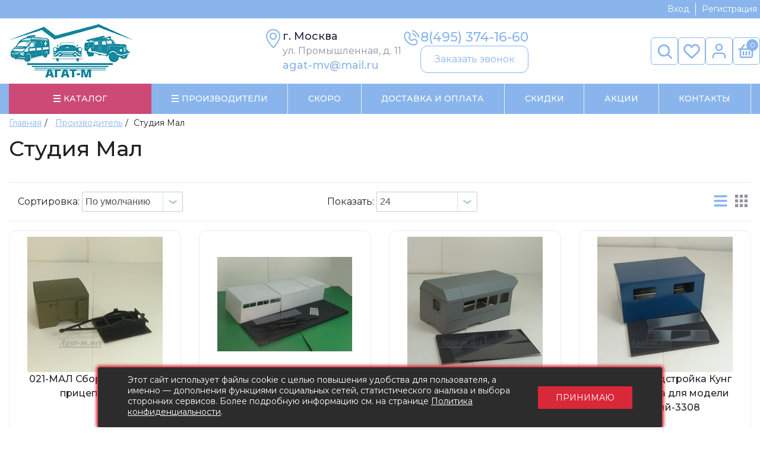

--- FILE ---
content_type: text/html; charset=utf-8
request_url: https://agat-m.net/studiya-mal.html
body_size: 24226
content:
<!DOCTYPE html>
<!--[if IE]><![endif]-->
<!--[if IE 8 ]><html dir="ltr" lang="ru" class="ie8"><![endif]-->
<!--[if IE 9 ]><html dir="ltr" lang="ru" class="ie9"><![endif]-->
<!--[if (gt IE 9)|!(IE)]><!-->
<html dir="ltr" lang="ru">
<!--<![endif]-->
<head>
<!-- Yandex.Metrika counter -->
<script defer type="text/javascript" >
   (function(m,e,t,r,i,k,a){m[i]=m[i]||function(){(m[i].a=m[i].a||[]).push(arguments)};
   m[i].l=1*new Date();k=e.createElement(t),a=e.getElementsByTagName(t)[0],k.async=1,k.src=r,a.parentNode.insertBefore(k,a)})
   (window, document, "script", "https://mc.yandex.ru/metrika/tag.js", "ym");

   ym(47405956, "init", {
        clickmap:true,
        trackLinks:true,
        accurateTrackBounce:true,
        webvisor:true,
        ecommerce:"dataLayer"
   });
</script>
<noscript><div><img src="https://mc.yandex.ru/watch/47405956" style="position:absolute; left:-9999px;" alt="" /></div></noscript>
<!-- /Yandex.Metrika counter -->

  <!-- Global site tag (gtag.js) - Google Analytics -->
<script async src="https://www.googletagmanager.com/gtag/js?id=G-H23TR7EXBD"></script>
<script defer>
  window.dataLayer = window.dataLayer || [];
  function gtag(){dataLayer.push(arguments);}
  gtag('js', new Date());

  gtag('config', 'G-H23TR7EXBD');
</script>
<meta charset="UTF-8" />
<meta name="viewport" content="width=device-width, initial-scale=1">
<meta http-equiv="X-UA-Compatible" content="IE=edge">
<title>Студия Мал 1:43 киты для масштабных моделей купить на сайте Агат-М</title>
<base href="https://agat-m.net/" />
<meta name="description" content="Купить Киты в интернет-магазине agat-m.net. У нас представлен большой ассортимент сборных моделей студии МАЛ." />
<meta name="robots" content="all" />

<meta property="og:title" content="Студия Мал 1:43 киты для масштабных моделей купить на сайте Агат-М" />
<meta property="og:type" content="website" />
<meta property="og:image" content="https://agat-m.net/image/catalog/logo/logo.png" />
<meta property="og:site_name" content="Агат-М" />
<meta property="og:url" content="https://agat-m.net/studiya-mal.html" />

<script src="catalog/view/javascript/jquery/jQuery.js" type="text/javascript"></script>
<script defer src="catalog/view/javascript/bootstrap/js/bootstrap.min.js" type="text/javascript"></script>
<link href="catalog/view/theme/default/stylesheet/bootstrap-grid.css" rel="stylesheet">
<!--<link href="catalog/view/theme/default/stylesheet/fontawesome.css" rel="preload" as="style">-->
<link href="catalog/view/theme/default/stylesheet/fontawesome.css" rel="stylesheet">

<!-- Предварительное соединение для сокращения задержки подключения -->
<link rel="preconnect" href="https://fonts.googleapis.com">
<link rel="preconnect" href="https://fonts.gstatic.com" crossorigin>
<!-- Предварительная загрузка необходимых шрифтов -->
<link rel="preload" as="style" href="https://fonts.googleapis.com/css2?family=Montserrat:wght@300;400;500;600;700;800;900&family=Roboto:wght@300;400;500;700&display=swap">
<link rel="stylesheet" href="https://fonts.googleapis.com/css2?family=Montserrat:wght@300;400;500;600;700;800;900&family=Roboto:wght@300;400;500;700&display=swap" media="print" onload="this.media='all'">
<noscript>
<link rel="stylesheet" href="https://fonts.googleapis.com/css2?family=Montserrat:wght@300;400;500;600;700;800;900&family=Roboto:wght@300;400;500;700&display=swap">
</noscript>

<link href="catalog/view/theme/default/stylesheet/stylesheet.css?v=000190" rel="stylesheet">
<script defer src="catalog/view/javascript/common.js?v=000109" type="text/javascript"></script>
<link href="https://agat-m.net/studiya-mal.html" rel="canonical" />
<link href="https://agat-m.net/studiya-mal.html?page=2" rel="next" />
<link href="https://agat-m.net/image/catalog/favicon.png" rel="icon" />
<!-- Yandex.Metrika counter -->
<script defer type="text/javascript" >
    (function (d, w, c) {
        (w[c] = w[c] || []).push(function() {
            try {
                w.yaCounter47405956 = new Ya.Metrika2({
                    id:47405956,
                    clickmap:true,
                    trackLinks:true,
                    accurateTrackBounce:true,
                    webvisor:true,
                    ecommerce:"dataLayer"
                });
            } catch(e) { }
        });

        var n = d.getElementsByTagName("script")[0],
            s = d.createElement("script"),
            f = function () { n.parentNode.insertBefore(s, n); };
        s.type = "text/javascript";
        s.async = true;
        s.src = "https://mc.yandex.ru/metrika/tag.js";

        if (w.opera == "[object Opera]") {
            d.addEventListener("DOMContentLoaded", f, false);
        } else { f(); }
    })(document, window, "yandex_metrika_callbacks2");
</script>
<noscript><div><img src="https://mc.yandex.ru/watch/47405956" style="position:absolute; left:-9999px;" alt="" /></div></noscript>
<!-- /Yandex.Metrika counter -->
<script defer src="https://static.yandex.net/kassa/pay-in-parts/ui/v1/"></script>
<script src="https://static.yandex.net/kassa/pay-in-parts/ui/v1/"></script>
</head>
<body>
<div class="svg__sprite">
<svg width="0" height="0" class="hidden">
  <symbol aria-hidden="true" data-prefix="fa" data-icon="mobile" xmlns="http://www.w3.org/2000/svg" viewBox="0 0 320 512" id="callback">
    <path fill="currentColor" d="M272 0H48C21.5 0 0 21.5 0 48v416c0 26.5 21.5 48 48 48h224c26.5 0 48-21.5 48-48V48c0-26.5-21.5-48-48-48zM160 480c-17.7 0-32-14.3-32-32s14.3-32 32-32 32 14.3 32 32-14.3 32-32 32z"></path>
  </symbol>
  <symbol aria-hidden="true" data-prefix="fa" data-icon="shopping-cart" xmlns="http://www.w3.org/2000/svg" viewBox="0 0 576 512" id="basket">
    <path fill="currentColor" d="M528.12 301.319l47.273-208C578.806 78.301 567.391 64 551.99 64H159.208l-9.166-44.81C147.758 8.021 137.93 0 126.529 0H24C10.745 0 0 10.745 0 24v16c0 13.255 10.745 24 24 24h69.883l70.248 343.435C147.325 417.1 136 435.222 136 456c0 30.928 25.072 56 56 56s56-25.072 56-56c0-15.674-6.447-29.835-16.824-40h209.647C430.447 426.165 424 440.326 424 456c0 30.928 25.072 56 56 56s56-25.072 56-56c0-22.172-12.888-41.332-31.579-50.405l5.517-24.276c3.413-15.018-8.002-29.319-23.403-29.319H218.117l-6.545-32h293.145c11.206 0 20.92-7.754 23.403-18.681z"></path>
  </symbol>
  <symbol aria-hidden="true" data-prefix="fa" data-icon="chevron-circle-right" xmlns="http://www.w3.org/2000/svg" viewBox="0 0 512 512" id="circleright">
    <path fill="currentColor" d="M256 8c137 0 248 111 248 248S393 504 256 504 8 393 8 256 119 8 256 8zm113.9 231L234.4 103.5c-9.4-9.4-24.6-9.4-33.9 0l-17 17c-9.4 9.4-9.4 24.6 0 33.9L285.1 256 183.5 357.6c-9.4 9.4-9.4 24.6 0 33.9l17 17c9.4 9.4 24.6 9.4 33.9 0L369.9 273c9.4-9.4 9.4-24.6 0-34z"></path>
  </symbol>
  <symbol viewBox="0 0 365.696 365.696" xmlns="http://www.w3.org/2000/svg" id="close">
    <path d="M243.188 182.86L356.32 69.726c12.5-12.5 12.5-32.766 0-45.247L341.238 9.398c-12.504-12.503-32.77-12.503-45.25 0L182.86 122.528 69.727 9.374c-12.5-12.5-32.766-12.5-45.247 0L9.375 24.457c-12.5 12.504-12.5 32.77 0 45.25l113.152 113.152L9.398 295.99c-12.503 12.503-12.503 32.769 0 45.25l15.082 15.08c12.5 12.5 32.766 12.5 45.247 0l113.132-113.132L295.99 356.32c12.503 12.5 32.769 12.5 45.25 0l15.081-15.082c12.5-12.504 12.5-32.77 0-45.25zm0 0"></path>
  </symbol>
    <symbol viewBox="0 -22 512 511" xmlns="http://www.w3.org/2000/svg" id="share">
    <path d="M512 233.82L299.223.5v139.203h-45.239C113.711 139.703 0 253.414 0 393.687v73.77l20.094-22.02a360.573 360.573 0 0 1 266.324-117.5h12.805v139.204zm0 0"></path>
  </symbol>
    <symbol xmlns="http://www.w3.org/2000/svg" viewBox="0 0 444.819 444.819" id="prev">
    <path d="M92.794 248.107l186.141 185.864c6.855 7.233 15.415 10.848 25.697 10.848s18.842-3.619 25.697-10.848l21.698-21.416c7.044-7.043 10.566-15.604 10.566-25.692 0-9.897-3.521-18.56-10.566-25.981L213.274 222.409 352.033 83.651c7.042-7.043 10.564-15.604 10.564-25.693 0-9.896-3.521-18.562-10.564-25.98l-21.7-21.413C323.29 3.522 314.721.001 304.636.001c-10.089 0-18.656 3.521-25.697 10.564L92.794 196.429c-7.046 7.423-10.571 16.084-10.571 25.981-.001 10.088 3.525 18.654 10.571 25.697z"
      data-original="#000000"></path>
  </symbol>
  <symbol xmlns="http://www.w3.org/2000/svg" viewBox="0 0 444.819 444.819" id="next">
    <path d="M352.025 196.712L165.884 10.848C159.029 3.615 150.469 0 140.187 0s-18.842 3.619-25.697 10.848L92.792 32.264c-7.044 7.043-10.566 15.604-10.566 25.692 0 9.897 3.521 18.56 10.566 25.981L231.545 222.41 92.786 361.168c-7.042 7.043-10.564 15.604-10.564 25.693 0 9.896 3.521 18.562 10.564 25.98l21.7 21.413c7.043 7.043 15.612 10.564 25.697 10.564 10.089 0 18.656-3.521 25.697-10.564L352.025 248.39c7.046-7.423 10.571-16.084 10.571-25.981.001-10.088-3.525-18.654-10.571-25.697z"></path>
  </symbol>
  <symbol aria-hidden="true" data-prefix="fa" data-icon="map-marker" xmlns="http://www.w3.org/2000/svg" viewBox="0 0 384 512" id="geo">
    <path fill="currentColor" d="M172.268 501.67C26.97 291.031 0 269.413 0 192 0 85.961 85.961 0 192 0s192 85.961 192 192c0 77.413-26.97 99.031-172.268 309.67-9.535 13.774-29.93 13.773-39.464 0z"></path>
  </symbol>
    <symbol aria-hidden="true" data-prefix="fa" data-icon="bars" xmlns="http://www.w3.org/2000/svg" viewBox="0 0 448 512" id="btn-list">
    <path d="M16 132h416c8.837 0 16-7.163 16-16V76c0-8.837-7.163-16-16-16H16C7.163 60 0 67.163 0 76v40c0 8.837 7.163 16 16 16zm0 160h416c8.837 0 16-7.163 16-16v-40c0-8.837-7.163-16-16-16H16c-8.837 0-16 7.163-16 16v40c0 8.837 7.163 16 16 16zm0 160h416c8.837 0 16-7.163 16-16v-40c0-8.837-7.163-16-16-16H16c-8.837 0-16 7.163-16 16v40c0 8.837 7.163 16 16 16z"></path>
  </symbol>
  <symbol xmlns="http://www.w3.org/2000/svg" viewBox="0 0 341.333 341.333" id="btn-grid">
    <path d="M128 128h85.333v85.333H128zM0 0h85.333v85.333H0zm128 256h85.333v85.333H128zM0 128h85.333v85.333H0zm0 128h85.333v85.333H0zM256 0h85.333v85.333H256zM128 0h85.333v85.333H128zm128 128h85.333v85.333H256zm0 128h85.333v85.333H256z"></path>
  </symbol>
    <symbol viewBox="0 -192 469.333 469" xmlns="http://www.w3.org/2000/svg" id="minus">
    <path d="M437.332.168H32c-17.664 0-32 14.336-32 32V53.5c0 17.664 14.336 32 32 32h405.332c17.664 0 32-14.336 32-32V32.168c0-17.664-14.336-32-32-32zm0 0"></path>
  </symbol>
  <symbol viewBox="0 0 448 448" xmlns="http://www.w3.org/2000/svg" id="plus">
    <path d="M272 184a8 8 0 0 1-8-8V0h-80v176a8 8 0 0 1-8 8H0v80h176a8 8 0 0 1 8 8v176h80V272a8 8 0 0 1 8-8h176v-80zm0 0"></path>
  </symbol>
    <symbol xmlns="http://www.w3.org/2000/svg" viewBox="0 0 1000 1000" id="ship-car">
    <path d="M357.59 42.28c-43.14 9.2-78.22 28.37-109.28 59.43-81.86 82.05-83.78 206.66-4.6 291.02 72.85 77.64 183.08 90.3 271.27 31.06 25.3-17.06 56.75-53.1 71.12-81.48 48.89-96.24 14.19-213.57-80.52-272.61-43.32-27.04-100.45-37.58-147.99-27.42zm83.39 41.98c33.17 8.43 68.63 30.87 89.15 56.36 11.12 13.61 26.84 44.86 31.44 61.73 12.65 48.5 4.79 101.22-21.28 141.67-21.85 33.93-53.29 57.13-93.94 69.59-15.53 4.6-19.55 5.18-49.46 5.18s-33.93-.58-49.46-5.18c-31.44-9.78-55.6-24.54-76.3-46.97-29.52-32.21-44.09-70.74-44.09-117.13 0-42.18 11.69-76.68 36.23-108.32 24.16-30.48 65.57-54.06 106.78-60.58 17.25-2.67 53.1-.76 70.93 3.65z"></path>
    <path d="M298.73 138.52c-8.44 2.3-13.99 9.78-13.99 19.36 0 7.67.96 8.82 51.76 59.81l51.76 51.76h17.26l34.51-34.7c33.55-33.55 34.51-34.7 34.51-42.37 0-13.8-12.46-23.2-25.88-19.55-3.64.96-14.19 10.16-28.76 24.73l-23 23.01-40.26-40.26c-41.8-41.79-46.21-44.86-57.91-41.79zm358.31 213.95c-26.07.58-30.87 2.3-34.89 11.89-3.26 7.67-.96 17.45 4.98 23.2 4.22 3.83 7.29 4.6 20.13 5.37l15.15.58v367.68H129.45v-33.36c0-30.48-.38-33.55-3.83-38.15-5.75-7.29-15.34-9.97-23.58-6.52-12.65 5.37-12.84 6.71-12.84 57.51 0 49.65.77 54.06 10.54 58.47 2.68 1.34 7.09 2.3 9.59 2.3h4.79v67.11l5.56 6.14 5.56 6.33 25.11.58 24.92.77 3.07 9.2c11.12 33.17 47.35 63.65 81.86 69.02 44.09 6.71 90.87-22.62 107.93-67.48l3.45-9.2h169.47c159.7 0 169.47.19 170.43 3.45.58 1.73 4.03 9.59 7.67 17.06 18.02 37.38 62.69 62.11 101.99 56.17 30.87-4.79 62.5-28.18 75.92-56.17 3.64-7.48 7.09-15.34 7.67-17.25.96-2.88 4.41-3.26 34.7-3.26 37.38 0 42.56-1.34 47.93-11.5 2.68-4.98 2.88-21.86 2.49-137.65l-.58-131.71-5.37-11.7c-7.29-15.72-15.34-23-54.25-49.27-18.02-12.28-33.74-23.4-34.89-24.74-.96-1.34-16.3-35.27-33.74-75.34-36.62-84.16-35.08-81.09-41.41-85.5-4.41-3.26-10.54-3.64-71.89-4.03-36.81-.39-77.64-.39-90.68 0zm170.43 115.02c17.64 40.45 33.55 75.15 35.47 77.26 1.73 1.92 20.51 15.34 41.79 29.71 21.28 14.38 39.68 27.41 41.03 29.14 1.73 2.3 2.3 21.47 2.3 80.33v77.26l-122.12-.38-122.31-.58-.57-183.66-.38-183.47 46.2.38 46.39.58 32.2 73.43zm-639.55 344.7c-3.64 5.94-8.05 15.15-9.78 20.32l-3.07 9.39-9.78-.58-9.97-.57-.57-19.75-.58-19.55h40.26l-6.51 10.74zm112.73-4.6c12.08 5.18 25.31 20.13 29.14 32.78 6.14 20.9 2.11 45.82-10.35 60.77-3.07 3.83-10.16 9.39-15.72 12.46-8.63 4.6-13.23 5.75-26.65 6.33-27.99 1.34-46.59-9.01-57.32-32.02-4.22-9.01-4.98-13.42-4.98-27.03.19-24.16 8.82-40.26 27.03-51 15.33-9 40.45-9.96 58.85-2.29zm426.94-5.18c0 .57-2.49 4.98-5.56 9.97-3.07 5.18-7.29 14.19-9.2 20.13l-3.45 11.12-168.51-.58-168.32-.38-4.41-12.08c-2.3-6.52-6.52-15.34-9.39-19.55-2.68-4.22-4.98-8.05-4.98-8.63 0-.58 84.16-.96 186.92-.96 102.74 0 186.9.39 186.9.96zm107.36 4.98c18.6 8.25 30.48 26.46 32.21 49.84 1.73 25.31-9.39 46.78-29.71 56.75-9.78 4.79-13.23 5.37-29.33 5.37-16.1 0-19.55-.58-29.33-5.37-39.68-19.55-40.07-84.93-.57-105.25 15.32-7.85 40.24-8.43 56.73-1.34zm113.11 15.15v21.28l-20.32-.57-20.32-.58-4.41-11.69c-2.49-6.52-6.71-15.34-9.39-19.75-2.68-4.22-4.98-8.24-4.98-8.82 0-.58 13.42-.96 29.72-.96h29.71v21.09zM98.97 355.92c-8.63 6.13-9.78 12.84-9.78 58.28s1.15 52.15 9.78 58.28c7.28 4.98 17.83 4.03 25.11-2.49l6.33-5.56.57-35.47.58-35.47 14.19-.77c11.69-.57 14.95-1.34 18.98-5.18 9.2-8.63 8.24-25.11-1.92-31.82-6.71-4.4-57.51-4.21-63.84.2zM21.14 518.87c-13.62 7.09-14.96 23.58-2.88 34.32 4.03 3.64 7.48 3.83 88.95 4.41 56.75.38 86.85 0 91.64-1.53 15.15-4.41 19.94-21.28 9.39-32.97l-5.56-6.33-88-.57c-76.87-.4-88.56-.01-93.54 2.67zm38.91 82.63c-9.01 5.56-11.69 17.06-6.52 27.22 4.79 9.01 9.01 9.78 59.62 9.78h46.97l6.14-5.56c5.37-4.79 6.33-6.9 6.33-14.57s-.96-9.78-6.33-14.57l-6.14-5.56h-47.54c-40.64 0-48.12.57-52.53 3.26z"></path>
  </symbol>
  <symbol viewBox="0 0 524.235 524.235" xmlns="http://www.w3.org/2000/svg" id="info">
    <path d="M262.118 0C117.588 0 0 117.588 0 262.118s117.588 262.118 262.118 262.118 262.118-117.588 262.118-262.118S406.647 0 262.118 0zm17.05 417.639c-12.453 2.076-37.232 7.261-49.815 8.303-10.651.882-20.702-5.215-26.829-13.967a32.756 32.756 0 0 1-3.968-29.997l49.547-136.242h-51.515c-.044-28.389 21.25-49.263 48.485-57.274 12.997-3.824 37.212-9.057 49.809-8.255 7.547.48 20.702 5.215 26.829 13.967a32.756 32.756 0 0 1 3.968 29.997l-49.547 136.242h51.499c.01 28.356-20.49 52.564-48.463 57.226zm15.714-253.815c-18.096 0-32.765-14.671-32.765-32.765 0-18.096 14.669-32.765 32.765-32.765s32.765 14.669 32.765 32.765c0 18.095-14.668 32.765-32.765 32.765z"></path>
  </symbol>
    <symbol xmlns="http://www.w3.org/2000/svg" viewBox="0 0 511.999 511.999" id="comparison">
    <path d="M423.596 168.775l77.415-21.503c7.982-2.217 12.655-10.485 10.438-18.468-2.217-7.981-10.484-12.656-18.468-10.438l-96.232 26.73a.075.075 0 0 1-.016.004l-125.734 34.925V15.004c0-8.284-6.716-15-15-15s-15 6.716-15 15v173.355l-133.444 37.067-.014.004-96.552 26.819C3.008 254.466-1.666 262.734.55 270.717c1.844 6.639 7.875 10.988 14.445 10.988 1.328 0 2.68-.178 4.022-.551l60.186-16.718L2.141 392.885a15 15 0 0 0-2.137 7.717c0 61.423 49.973 111.394 111.397 111.394 61.426 0 111.398-49.972 111.398-111.394 0-2.719-.739-5.387-2.138-7.718L134.4 249.104l233.997-64.996-77.062 128.446a15.01 15.01 0 0 0-2.138 7.717c0 61.425 49.973 111.396 111.397 111.396 29.755 0 57.729-11.588 78.771-32.629 21.041-21.041 32.628-49.014 32.626-78.769a14.972 14.972 0 0 0-2.135-7.716l-86.26-143.778zM181.31 385.601H41.496l69.906-116.521 69.908 116.521zm149.379-80.331l69.907-116.519 69.908 116.519H330.689z"></path>
  </symbol>
  <symbol viewBox="0 0 16 16" xmlns="http://www.w3.org/2000/svg" id="favorite">
    <path d="M8 15a.498.498 0 0 1-.354-.146 136.21 136.21 0 0 0-1.088-1.075C3.7 10.974 1 8.325 1 4.75 1 3.441 2.288 1 4.75 1 6.034 1 7.202 1.626 8 2.71 8.798 1.626 9.966 1 11.25 1 13.712 1 15 3.441 15 4.75c0 3.575-2.7 6.224-5.558 9.029-.36.353-.724.71-1.088 1.075A.498.498 0 0 1 8 15zM4.75 2C2.846 2 2 3.993 2 4.75c0 3.155 2.437 5.546 5.259 8.315.245.241.493.484.741.73.248-.246.496-.489.741-.73C11.563 10.296 14 7.905 14 4.75 14 3.993 13.154 2 11.25 2 9.573 2 8.731 3.322 8.447 3.89c-.17.339-.724.339-.894 0C7.269 3.322 6.427 2 4.75 2z"></path>
  </symbol>
</svg>
</div>

<nav id="top" class="header__top">
  <div class="container">
    <div class="row">
          <ul class="header__top-list">
        <!-- <li><a href="https://agat-m.net/contacts/"><i class="fa fa-phone"></i></a> <span class="hidden-xs hidden-sm hidden-md">8(495) 374-16-60</span></li>
        <li class="dropdown"><a href="https://agat-m.net/index.php?route=account/account" title="Личный кабинет" class="dropdown-toggle" data-toggle="dropdown"><i class="fa fa-user"></i> <span class="hidden-xs hidden-sm hidden-md">Личный кабинет</span> <span class="caret"></span></a> -->
                      <li class="header__top-list-item"><a class="header__top-list-link" href="https://agat-m.net/index.php?route=account/login">Вход</a></li>
          <li class="header__top-list-item"><a class="header__top-list-link" href="https://agat-m.net/simpleregister/">Регистрация</a></li>
                <!-- <li><a href="https://agat-m.net/index.php?route=account/wishlist" id="wishlist-total" title="Закладки (0)"><i class="fa fa-heart"></i> <span class="hidden-xs hidden-sm hidden-md">Закладки (0)</span></a></li>
        <li><a href="https://agat-m.net/simplecheckout/" title="Корзина"><i class="fa fa-shopping-cart"></i> <span class="hidden-xs hidden-sm hidden-md">Корзина</span></a></li>
        <li><a href="https://agat-m.net/simplecheckout/" title="Оформление заказа"><i class="fa fa-share"></i> <span class="hidden-xs hidden-sm hidden-md">Оформление заказа</span></a></li> -->
      </ul>
    </div>
  </div>
</nav>

<header class="header-new" >
    
	<div class="container">
		<div class="header-all">
		    <div class="header__mob_left">
				<button class="burger-mob menu-tablet">
				  <div class="burger__icon">
					 <div class="burger__line burger__line_1"></div>
					 <div class="burger__line burger__line_2"></div>
					 <div class="burger__line burger__line_3"></div>
				  </div>
				</button>
			</div>
			<div class="header__left">
				<div id="logo" class="header__logo">
					  						<a href="https://agat-m.net/">
						  <img class="header__logo-img" src="https://agat-m.net/image/catalog/logo/logo.png" title="Агат-М" alt="Агат-М" class="img-responsive" />
						</a>
					  				</div>
			</div>
			<div class="header__center">
				<div class="header__center-left">
				    <div class="header-location-ico">
						<svg fill="#89B5EC" width="32" height="32" viewBox="0 0 32 32" version="1.1" xmlns="http://www.w3.org/2000/svg">
							<path d="M16.114-0.011c-6.559 0-12.114 5.587-12.114 12.204 0 6.93 6.439 14.017 10.77 18.998 0.017 0.020 0.717 0.797 1.579 0.797h0.076c0.863 0 1.558-0.777 1.575-0.797 4.064-4.672 10-12.377 10-18.998 0-6.618-4.333-12.204-11.886-12.204zM16.515 29.849c-0.035 0.035-0.086 0.074-0.131 0.107-0.046-0.032-0.096-0.072-0.133-0.107l-0.523-0.602c-4.106-4.71-9.729-11.161-9.729-17.055 0-5.532 4.632-10.205 10.114-10.205 6.829 0 9.886 5.125 9.886 10.205 0 4.474-3.192 10.416-9.485 17.657zM16.035 6.044c-3.313 0-6 2.686-6 6s2.687 6 6 6 6-2.687 6-6-2.686-6-6-6zM16.035 16.044c-2.206 0-4.046-1.838-4.046-4.044s1.794-4 4-4c2.207 0 4 1.794 4 4 0.001 2.206-1.747 4.044-3.954 4.044z"></path>
						</svg>
					</div>
					<div class="header-location">
						<div class="header-city">г. Москва</div>
						<div class="header-address">ул. Промышленная, д. 11</div>
						<a href="mailto:agat-mv@mail.ru"class="header-email">agat-mv@mail.ru</a>
					</div>
				</div>
				<div class="header__center-right">
					<div class="header-phone-ico">
						<svg width="32" height="32" viewBox="0 0 24 24" fill="none" xmlns="http://www.w3.org/2000/svg">
							<path d="M14 2C14 2 16.2 2.2 19 5C21.8 7.8 22 10 22 10" stroke="#89B5EC" stroke-width="1.5" stroke-linecap="round"/>
							<path d="M14.207 5.53564C14.207 5.53564 15.197 5.81849 16.6819 7.30341C18.1668 8.78834 18.4497 9.77829 18.4497 9.77829" stroke="#89B5EC" stroke-width="1.5" stroke-linecap="round"/>
							<path d="M10.0376 5.31617L10.6866 6.4791C11.2723 7.52858 11.0372 8.90532 10.1147 9.8278C10.1147 9.8278 10.1147 9.8278 10.1147 9.8278C10.1146 9.82792 8.99588 10.9468 11.0245 12.9755C13.0525 15.0035 14.1714 13.8861 14.1722 13.8853C14.1722 13.8853 14.1722 13.8853 14.1722 13.8853C15.0947 12.9628 16.4714 12.7277 17.5209 13.3134L18.6838 13.9624C20.2686 14.8468 20.4557 17.0692 19.0628 18.4622C18.2258 19.2992 17.2004 19.9505 16.0669 19.9934C14.1588 20.0658 10.9183 19.5829 7.6677 16.3323C4.41713 13.0817 3.93421 9.84122 4.00655 7.93309C4.04952 6.7996 4.7008 5.77423 5.53781 4.93723C6.93076 3.54428 9.15317 3.73144 10.0376 5.31617Z" stroke="#89B5EC" stroke-width="1.5" stroke-linecap="round"/>
						</svg>
					</div>
					<div class="header-phone-body">
						<a class="header-phone" href="tel:84953741660">8(495) 374-16-60</a>
						<div class="header-callback callback-js">Заказать звонок</div>
					</div>	
				</div>
				
			</div>
			<div class="mob-logo" style="display:none;"><a href="https://agat-m.net/">АГАТ-М</a></div>
			<div class="header__right">
			    <a class="header__search-ico">
					<svg width="30" height="30" viewBox="0 0 30 30" fill="none" xmlns="http://www.w3.org/2000/svg">
						<path fill-rule="evenodd" clip-rule="evenodd" d="M20.0994 20.0994C20.6486 19.5502 21.5389 19.5502 22.0881 20.0994L27.7131 25.7244C28.2623 26.2736 28.2623 27.1639 27.7131 27.7131C27.1639 28.2623 26.2736 28.2623 25.7244 27.7131L20.0994 22.0881C19.5502 21.5389 19.5502 20.6486 20.0994 20.0994Z" fill="#89B5EC"/>
						<path fill-rule="evenodd" clip-rule="evenodd" d="M14.0625 6.5625C9.92036 6.5625 6.5625 9.92036 6.5625 14.0625C6.5625 18.2046 9.92036 21.5625 14.0625 21.5625C18.2046 21.5625 21.5625 18.2046 21.5625 14.0625C21.5625 9.92036 18.2046 6.5625 14.0625 6.5625ZM3.75 14.0625C3.75 8.36706 8.36706 3.75 14.0625 3.75C19.7579 3.75 24.375 8.36706 24.375 14.0625C24.375 19.7579 19.7579 24.375 14.0625 24.375C8.36706 24.375 3.75 19.7579 3.75 14.0625Z" fill="#89B5EC"/>
					</svg>
				</a>
				<a href="/index.php?route=account/login" class="header_wishlist">
					<svg width="30" height="30" viewBox="0 0 22 19" fill="none" xmlns="http://www.w3.org/2000/svg">
						<path d="M3.45067 10.9082L10.4033 17.4395C10.6428 17.6644 10.7625 17.7769 10.9037 17.8046C10.9673 17.8171 11.0327 17.8171 11.0963 17.8046C11.2375 17.7769 11.3572 17.6644 11.5967 17.4395L18.5493 10.9082C20.5055 9.07059 20.743 6.0466 19.0978 3.92607L18.7885 3.52734C16.8203 0.99058 12.8696 1.41601 11.4867 4.31365C11.2913 4.72296 10.7087 4.72296 10.5133 4.31365C9.13037 1.41601 5.17972 0.990584 3.21154 3.52735L2.90219 3.92607C1.25695 6.0466 1.4945 9.07059 3.45067 10.9082Z" stroke="#89B5EC" stroke-width="2"/>
					</svg>
				</a>
				<a class="header__login " href="https://agat-m.net/index.php?route=account/login">
					<svg width="30" height="30" viewBox="0 0 25 25" fill="none" xmlns="http://www.w3.org/2000/svg">
						<path d="M20.8332 21.875V19.7917C20.8332 18.6866 20.3942 17.6268 19.6128 16.8454C18.8314 16.064 17.7716 15.625 16.6665 15.625H8.33317C7.2281 15.625 6.16829 16.064 5.38689 16.8454C4.60549 17.6268 4.1665 18.6866 4.1665 19.7917V21.875" stroke="#89B5EC" stroke-width="2" stroke-linecap="round" stroke-linejoin="round"/>
						<path d="M12.5002 11.4583C14.8013 11.4583 16.6668 9.59285 16.6668 7.29167C16.6668 4.99048 14.8013 3.125 12.5002 3.125C10.199 3.125 8.3335 4.99048 8.3335 7.29167C8.3335 9.59285 10.199 11.4583 12.5002 11.4583Z" stroke="#89B5EC" stroke-width="2" stroke-linecap="round" stroke-linejoin="round"/>
					</svg>
				</a>
				<div id="cart" class="header__cart">
  <div class="header__cart-header header__cart-header-js" data-loading-text="Загрузка..">
    <svg width="30" height="30" viewBox="0 0 24 24" fill="none" xmlns="http://www.w3.org/2000/svg">
		<path d="M22 8.49988H19.535L15.835 2.94488C15.6878 2.72422 15.459 2.57107 15.1989 2.51913C14.9388 2.46718 14.6687 2.52069 14.448 2.66788C14.2273 2.81508 14.0742 3.0439 14.0222 3.30402C13.9703 3.56413 14.0238 3.83422 14.171 4.05488L17.132 8.49988H6.868L9.832 4.05488C9.97919 3.83422 10.0327 3.56413 9.98076 3.30402C9.92881 3.0439 9.77566 2.81508 9.555 2.66788C9.33434 2.52069 9.06424 2.46718 8.80413 2.51913C8.54402 2.57107 8.3152 2.72422 8.168 2.94488L4.465 8.49988H2C1.73478 8.49988 1.48043 8.60524 1.29289 8.79278C1.10536 8.98031 1 9.23467 1 9.49988C1 9.7651 1.10536 10.0195 1.29289 10.207C1.48043 10.3945 1.73478 10.4999 2 10.4999H3V18.4999C3 19.2955 3.31607 20.0586 3.87868 20.6212C4.44129 21.1838 5.20435 21.4999 6 21.4999H18C18.7956 21.4999 19.5587 21.1838 20.1213 20.6212C20.6839 20.0586 21 19.2955 21 18.4999V10.4999H22C22.2652 10.4999 22.5196 10.3945 22.7071 10.207C22.8946 10.0195 23 9.7651 23 9.49988C23 9.23467 22.8946 8.98031 22.7071 8.79278C22.5196 8.60524 22.2652 8.49988 22 8.49988ZM19 18.4999C19 18.7651 18.8946 19.0195 18.7071 19.207C18.5196 19.3945 18.2652 19.4999 18 19.4999H6C5.73478 19.4999 5.48043 19.3945 5.29289 19.207C5.10536 19.0195 5 18.7651 5 18.4999V10.4999H19V18.4999ZM7 16.9999V12.9999C7 12.7347 7.10536 12.4803 7.29289 12.2928C7.48043 12.1052 7.73478 11.9999 8 11.9999C8.26522 11.9999 8.51957 12.1052 8.70711 12.2928C8.89464 12.4803 9 12.7347 9 12.9999V16.9999C9 17.2651 8.89464 17.5195 8.70711 17.707C8.51957 17.8945 8.26522 17.9999 8 17.9999C7.73478 17.9999 7.48043 17.8945 7.29289 17.707C7.10536 17.5195 7 17.2651 7 16.9999ZM11 16.9999V12.9999C11 12.7347 11.1054 12.4803 11.2929 12.2928C11.4804 12.1052 11.7348 11.9999 12 11.9999C12.2652 11.9999 12.5196 12.1052 12.7071 12.2928C12.8946 12.4803 13 12.7347 13 12.9999V16.9999C13 17.2651 12.8946 17.5195 12.7071 17.707C12.5196 17.8945 12.2652 17.9999 12 17.9999C11.7348 17.9999 11.4804 17.8945 11.2929 17.707C11.1054 17.5195 11 17.2651 11 16.9999ZM15 16.9999V12.9999C15 12.7347 15.1054 12.4803 15.2929 12.2928C15.4804 12.1052 15.7348 11.9999 16 11.9999C16.2652 11.9999 16.5196 12.1052 16.7071 12.2928C16.8946 12.4803 17 12.7347 17 12.9999V16.9999C17 17.2651 16.8946 17.5195 16.7071 17.707C16.5196 17.8945 16.2652 17.9999 16 17.9999C15.7348 17.9999 15.4804 17.8945 15.2929 17.707C15.1054 17.5195 15 17.2651 15 16.9999Z" fill="#89B5EC"/>
	</svg>
    <span id="cart-total" class="header__cart-total"><span class="none">Товаров</span> <b>0</b><span class="none"> / 0 р.</span></span>
    
  </div>
  <div class="header__cart-body">
    <div class="header__cart-body--info">
      <ul class="header__cart-list" style="overflow-y:scroll;height: 350px;">
                <li class="header__cart-item">
          <p style="margin: 0px;padding: 0px 10px;">Ваша корзина пуста!</p>
        </li>
              </ul>

        <div class="header__cart-footer">
                    <div class="header__cart-price">
              <div><b>Сумма</b></div>
              <div >0 р.</div>
            </div>
                    <div class="header__cart-price">
              <div><b>Итого</b></div>
              <div >0 р.</div>
            </div>
                <a class="header__cart-link" href="https://agat-m.net/simplecheckout/">
          <svg style="width: 14px; height: 14px;" fill="#37808f" class="icon"><use xlink:href="#share"></use></svg>
          Оформить заказ
        </a>
      </div>
    </div>
  </div>
  

</div>

			</div>
		</div>
	</div>
	<script src="https://static.yandex.net/kassa/pay-in-parts/ui/v1/"></script>
<script src="https://static.yandex.net/kassa/pay-in-parts/ui/v1/"></script>
</header>
<div class="header__menu">
  <nav id="menu" class="container">
    <div class="mobile__menu">
      <div class="mobile__burger mobile__burger-js">
        <span class="mobile__burger-center"></span>
      </div>
    </div>
    <ul class="header__menu-list">
      <li class="header__menu-item header__menu-burger">
        <div id="category" class="header__manu-link burger__link burger__link-cat-js">
          <div class="burger">
            <span class="burger__center"></span>
          </div>
          Каталог
        </div>
        <div class="burger__menu-body cat">
         
          <div class="col-xl-6 col-lg-4 col-md-6 col-sm-6 col-12">
            <ul class="burger__list">
              <li class="sub-menu__list-title">Категории</li>
                                          <li class="burger__list-item">
                <a class="burger__list-link" href="https://agat-m.net/marki-modelej/">Марки моделей</a>
              </li>
              
                                                        <li class="burger__list-item">
                <a class="burger__list-link" href="https://agat-m.net/jurnalnaya_seriya/">Журнальная серия</a>
              </li>
              
                                                        <li class="burger__list-item">
                <a class="burger__list-link" href="https://agat-m.net/sbornye-modeli/">Сборные модели</a>
              </li>
              
                                                        <li class="burger__list-item">
                <a class="burger__list-link" href="https://agat-m.net/kraski/">Краски</a>
              </li>
              
                                                        <li class="burger__list-item">
                <a class="burger__list-link" href="https://agat-m.net/modelnaya-himiya/">Модельная химия</a>
              </li>
              
                                                        <li class="burger__list-item">
                <a class="burger__list-link" href="https://agat-m.net/dorabotka-modeli/">Доработка модели</a>
              </li>
              
                                                        <li class="burger__list-item">
                <a class="burger__list-link" href="https://agat-m.net/aksessuary/">Аксессуары</a>
              </li>
              
                                                        <li class="burger__list-item">
                <a class="burger__list-link" href="https://agat-m.net/materiali-dlya-dioram/">Материалы для диорам</a>
              </li>
              
                                                        <li class="burger__list-item">
                <a class="burger__list-link" href="https://agat-m.net/instrumenti/">Инструменты</a>
              </li>
              
                                                        <li class="burger__list-item">
                <a class="burger__list-link" href="https://agat-m.net/olovyannye-soldatiki/">Оловянные солдатики</a>
              </li>
              
                                                        <li class="burger__list-item">
                <a class="burger__list-link" href="https://agat-m.net/figurki/">Фигурки</a>
              </li>
              
                                                        <li class="burger__list-item">
                <a class="burger__list-link" href="https://agat-m.net/skoro/">Скоро</a>
              </li>
              
                                                        <li class="burger__list-item">
                <a class="burger__list-link" href="https://agat-m.net/ucenka/">Уценка</a>
              </li>
              
                                                        <li class="burger__list-item">
                <a class="burger__list-link" href="https://agat-m.net/komissionka/">Комиссионка</a>
              </li>
              
                                                        <li class="burger__list-item">
                <a class="burger__list-link" href="https://agat-m.net/blog/">Статьи</a>
              </li>
              
                                          
                <li class="sub-menu__list-title">Типы моделей</li>
  				<!-- <a class="burger__list-link" href="/index.php?route=product/category&path=41&attrb[4]=1-20-21-23">Типы российских моделей</a> -->
                <li class="burger__list-item"><a class="burger__list-link" href="https://agat-m.net/rossiyskie_modeli/fv-tip-modeli~avtobusi">Автобусы</a></li>
                <li class="burger__list-item"><a class="burger__list-link" href="https://agat-m.net/rossiyskie_modeli/fv-tip-modeli~motocikli">Мотоциклы</a></li>
                <li class="burger__list-item"><a class="burger__list-link" href="https://agat-m.net/rossiyskie_modeli/fv-tip-modeli~traktora">Тракторы</a></li>
                <li class="burger__list-item end"><a class="burger__list-link" href="https://agat-m.net/rossiyskie_modeli/fv-tip-modeli~trolleybusi-i-tramvai">Троллейбусы и трамваи</a></li>
              </ul>
            </div>
            <div class="col-xl-6 col-lg-4 col-md-6 col-sm-6 col-12">
              <ul class="burger__list">
                <li class="sub-menu__list-title">Журнальная серия</li>
  				<!-- <a class="burger__list-link" href="/index.php?route=product/category&path=41&attrb[3]=1-2-18-30">Журнальная серия</a> -->
                <li class="burger__list-item"><a class="burger__list-link" href="https://agat-m.net/jurnalnaya_seriya/avtomobil_na_slujbe/">Автомобиль на службе</a></li>
                <li class="burger__list-item"><a class="burger__list-link" href="https://agat-m.net/jurnalnaya_seriya/avtolegendyi_sssr/">Автолегенды СССР</a></li>
                <li class="burger__list-item"><a class="burger__list-link" href="https://agat-m.net/jurnalnaya_seriya/legendarnie-sovetskie-avtomobili/">Советские автомобили</a></li>
                <li class="burger__list-item"><a class="burger__list-link" href="https://agat-m.net/jurnalnaya_seriya/avtolegendy-novaya-epoha/">Автолегенды новая эпоха</a></li>
                <li class="burger__list-item"><a class="burger__list-link" href="https://agat-m.net/jurnalnaya_seriya/avtolegendi-sssr-gruzoviki/">Автолегенды СССР Грузовики</a></li>
              
                <li class="sub-menu__list-title">Бренды</li>
  				<!-- <a class="burger__list-link" href="/index.php?route=product/category&path=41&attrb[1]=1-5-6-14-16">Бренды</a> -->
                <li class="burger__list-item"><a class="burger__list-link" href="https://agat-m.net/rossiyskie_modeli/rossiyskie-modeli~vaz">ВАЗ</a></li>
                <li class="burger__list-item"><a class="burger__list-link" href="https://agat-m.net/rossiyskie_modeli/rossiyskie-modeli~kamskiy">Камский</a></li>
                <li class="burger__list-item"><a class="burger__list-link" href="rossiyskie_modeli/rossiyskie-modeli~ikarus">Икарус</a></li>
                <li class="burger__list-item end"><a class="burger__list-link" href="https://agat-m.net/rossiyskie_modeli/rossiyskie-modeli~uaz">УАЗ</a></li>
              </ul>
            </div>
          
          
        </div>
      </li>
      
      <ul class="header__menu-list">
      <li class="header__menu-item header__menu-burger">
        <div id="category" class="header__manu-link burger__link burger__link-man-js">
          <div class="burger">
            <span class="burger__center"></span>
          </div>
          Производители
        </div>
        <div class="burger__menu-body man">
          <ul class="burger__list row" style="height: auto; max-height: 300px; overflow-y: scroll; width:420px">
                        <div class="col-xl-4 col-lg-4 col-md-6 col-sm-6 col-12">
              <li class="burger__list-item" style="text-overflow: ellipsis; white-space: nowrap; overflow: hidden;">
                <a class="burger__list-link" href="https://agat-m.net/um43.html">UM43</a>
              </li>
            </div>
                        <div class="col-xl-4 col-lg-4 col-md-6 col-sm-6 col-12">
              <li class="burger__list-item" style="text-overflow: ellipsis; white-space: nowrap; overflow: hidden;">
                <a class="burger__list-link" href="https://agat-m.net/niena.html">Ниена</a>
              </li>
            </div>
                        <div class="col-xl-4 col-lg-4 col-md-6 col-sm-6 col-12">
              <li class="burger__list-item" style="text-overflow: ellipsis; white-space: nowrap; overflow: hidden;">
                <a class="burger__list-link" href="https://agat-m.net/ages.html">AGES</a>
              </li>
            </div>
                        <div class="col-xl-4 col-lg-4 col-md-6 col-sm-6 col-12">
              <li class="burger__list-item" style="text-overflow: ellipsis; white-space: nowrap; overflow: hidden;">
                <a class="burger__list-link" href="https://agat-m.net/koof.html">Koof</a>
              </li>
            </div>
                        <div class="col-xl-4 col-lg-4 col-md-6 col-sm-6 col-12">
              <li class="burger__list-item" style="text-overflow: ellipsis; white-space: nowrap; overflow: hidden;">
                <a class="burger__list-link" href="https://agat-m.net/replica.html">Replica</a>
              </li>
            </div>
                        <div class="col-xl-4 col-lg-4 col-md-6 col-sm-6 col-12">
              <li class="burger__list-item" style="text-overflow: ellipsis; white-space: nowrap; overflow: hidden;">
                <a class="burger__list-link" href="https://agat-m.net/ratnik.html">Ратник</a>
              </li>
            </div>
                        <div class="col-xl-4 col-lg-4 col-md-6 col-sm-6 col-12">
              <li class="burger__list-item" style="text-overflow: ellipsis; white-space: nowrap; overflow: hidden;">
                <a class="burger__list-link" href="https://agat-m.net/mir-v-miniatyure.html">Мир в Миниатюре</a>
              </li>
            </div>
                        <div class="col-xl-4 col-lg-4 col-md-6 col-sm-6 col-12">
              <li class="burger__list-item" style="text-overflow: ellipsis; white-space: nowrap; overflow: hidden;">
                <a class="burger__list-link" href="https://agat-m.net/artel-master.html">Артель-Мастер</a>
              </li>
            </div>
                        <div class="col-xl-4 col-lg-4 col-md-6 col-sm-6 col-12">
              <li class="burger__list-item" style="text-overflow: ellipsis; white-space: nowrap; overflow: hidden;">
                <a class="burger__list-link" href="https://agat-m.net/vminiatures.html">Vminiatures</a>
              </li>
            </div>
                        <div class="col-xl-4 col-lg-4 col-md-6 col-sm-6 col-12">
              <li class="burger__list-item" style="text-overflow: ellipsis; white-space: nowrap; overflow: hidden;">
                <a class="burger__list-link" href="https://agat-m.net/ominiatura.html">Ominiatura</a>
              </li>
            </div>
                        <div class="col-xl-4 col-lg-4 col-md-6 col-sm-6 col-12">
              <li class="burger__list-item" style="text-overflow: ellipsis; white-space: nowrap; overflow: hidden;">
                <a class="burger__list-link" href="https://agat-m.net/hobby-i-work.html">Hobby I Work</a>
              </li>
            </div>
                        <div class="col-xl-4 col-lg-4 col-md-6 col-sm-6 col-12">
              <li class="burger__list-item" style="text-overflow: ellipsis; white-space: nowrap; overflow: hidden;">
                <a class="burger__list-link" href="https://agat-m.net/del-prado.html">Del Prado</a>
              </li>
            </div>
                        <div class="col-xl-4 col-lg-4 col-md-6 col-sm-6 col-12">
              <li class="burger__list-item" style="text-overflow: ellipsis; white-space: nowrap; overflow: hidden;">
                <a class="burger__list-link" href="https://agat-m.net/frontline-figures.html">Frontline Figures</a>
              </li>
            </div>
                        <div class="col-xl-4 col-lg-4 col-md-6 col-sm-6 col-12">
              <li class="burger__list-item" style="text-overflow: ellipsis; white-space: nowrap; overflow: hidden;">
                <a class="burger__list-link" href="https://agat-m.net/soldatiki-magsold.html">Солдатики MagSold</a>
              </li>
            </div>
                        <div class="col-xl-4 col-lg-4 col-md-6 col-sm-6 col-12">
              <li class="burger__list-item" style="text-overflow: ellipsis; white-space: nowrap; overflow: hidden;">
                <a class="burger__list-link" href="https://agat-m.net/crazy-classic-team.html">Crazy Classic Team</a>
              </li>
            </div>
                        <div class="col-xl-4 col-lg-4 col-md-6 col-sm-6 col-12">
              <li class="burger__list-item" style="text-overflow: ellipsis; white-space: nowrap; overflow: hidden;">
                <a class="burger__list-link" href="https://agat-m.net/doctor-decal.html">Doctor Decal</a>
              </li>
            </div>
                        <div class="col-xl-4 col-lg-4 col-md-6 col-sm-6 col-12">
              <li class="burger__list-item" style="text-overflow: ellipsis; white-space: nowrap; overflow: hidden;">
                <a class="burger__list-link" href="https://agat-m.net/canter.html">Canter</a>
              </li>
            </div>
                        <div class="col-xl-4 col-lg-4 col-md-6 col-sm-6 col-12">
              <li class="burger__list-item" style="text-overflow: ellipsis; white-space: nowrap; overflow: hidden;">
                <a class="burger__list-link" href="https://agat-m.net/ptv-sibir.html">ПТВ-Сибирь</a>
              </li>
            </div>
                        <div class="col-xl-4 col-lg-4 col-md-6 col-sm-6 col-12">
              <li class="burger__list-item" style="text-overflow: ellipsis; white-space: nowrap; overflow: hidden;">
                <a class="burger__list-link" href="https://agat-m.net/ashet-boks.html">Ашет-Бокс</a>
              </li>
            </div>
                        <div class="col-xl-4 col-lg-4 col-md-6 col-sm-6 col-12">
              <li class="burger__list-item" style="text-overflow: ellipsis; white-space: nowrap; overflow: hidden;">
                <a class="burger__list-link" href="https://agat-m.net/mechta-kollekcionera.html">Мечта Коллекционера</a>
              </li>
            </div>
                        <div class="col-xl-4 col-lg-4 col-md-6 col-sm-6 col-12">
              <li class="burger__list-item" style="text-overflow: ellipsis; white-space: nowrap; overflow: hidden;">
                <a class="burger__list-link" href="https://agat-m.net/glm-stamp-models.html">GLM Stamp Models</a>
              </li>
            </div>
                        <div class="col-xl-4 col-lg-4 col-md-6 col-sm-6 col-12">
              <li class="burger__list-item" style="text-overflow: ellipsis; white-space: nowrap; overflow: hidden;">
                <a class="burger__list-link" href="https://agat-m.net/rye-field-models.html">Rye Field Models</a>
              </li>
            </div>
                        <div class="col-xl-4 col-lg-4 col-md-6 col-sm-6 col-12">
              <li class="burger__list-item" style="text-overflow: ellipsis; white-space: nowrap; overflow: hidden;">
                <a class="burger__list-link" href="https://agat-m.net/demprice.html">DEMPRICE</a>
              </li>
            </div>
                        <div class="col-xl-4 col-lg-4 col-md-6 col-sm-6 col-12">
              <li class="burger__list-item" style="text-overflow: ellipsis; white-space: nowrap; overflow: hidden;">
                <a class="burger__list-link" href="https://agat-m.net/avtopanorama.html">Автопанорама</a>
              </li>
            </div>
                        <div class="col-xl-4 col-lg-4 col-md-6 col-sm-6 col-12">
              <li class="burger__list-item" style="text-overflow: ellipsis; white-space: nowrap; overflow: hidden;">
                <a class="burger__list-link" href="https://agat-m.net/tehnopark.html">ТехноПарк</a>
              </li>
            </div>
                        <div class="col-xl-4 col-lg-4 col-md-6 col-sm-6 col-12">
              <li class="burger__list-item" style="text-overflow: ellipsis; white-space: nowrap; overflow: hidden;">
                <a class="burger__list-link" href="https://agat-m.net/mirage-hobby.html">Mirage-Hobby</a>
              </li>
            </div>
                        <div class="col-xl-4 col-lg-4 col-md-6 col-sm-6 col-12">
              <li class="burger__list-item" style="text-overflow: ellipsis; white-space: nowrap; overflow: hidden;">
                <a class="burger__list-link" href="https://agat-m.net/studiya-a-z-s.html">Студия А.З.С.</a>
              </li>
            </div>
                        <div class="col-xl-4 col-lg-4 col-md-6 col-sm-6 col-12">
              <li class="burger__list-item" style="text-overflow: ellipsis; white-space: nowrap; overflow: hidden;">
                <a class="burger__list-link" href="https://agat-m.net/chudotvoroff.html">ЧудотвороFF</a>
              </li>
            </div>
                        <div class="col-xl-4 col-lg-4 col-md-6 col-sm-6 col-12">
              <li class="burger__list-item" style="text-overflow: ellipsis; white-space: nowrap; overflow: hidden;">
                <a class="burger__list-link" href="https://agat-m.net/lastochka.html">Lastochka</a>
              </li>
            </div>
                        <div class="col-xl-4 col-lg-4 col-md-6 col-sm-6 col-12">
              <li class="burger__list-item" style="text-overflow: ellipsis; white-space: nowrap; overflow: hidden;">
                <a class="burger__list-link" href="https://agat-m.net/evr-mini.html">EVR-mini</a>
              </li>
            </div>
                        <div class="col-xl-4 col-lg-4 col-md-6 col-sm-6 col-12">
              <li class="burger__list-item" style="text-overflow: ellipsis; white-space: nowrap; overflow: hidden;">
                <a class="burger__list-link" href="https://agat-m.net/maksiprof.html">MAKSIPROF</a>
              </li>
            </div>
                        <div class="col-xl-4 col-lg-4 col-md-6 col-sm-6 col-12">
              <li class="burger__list-item" style="text-overflow: ellipsis; white-space: nowrap; overflow: hidden;">
                <a class="burger__list-link" href="https://agat-m.net/kolhozz-division.html">КолхоZZ Division</a>
              </li>
            </div>
                        <div class="col-xl-4 col-lg-4 col-md-6 col-sm-6 col-12">
              <li class="burger__list-item" style="text-overflow: ellipsis; white-space: nowrap; overflow: hidden;">
                <a class="burger__list-link" href="https://agat-m.net/masterskaya-sec.html">Мастерская SEC</a>
              </li>
            </div>
                        <div class="col-xl-4 col-lg-4 col-md-6 col-sm-6 col-12">
              <li class="burger__list-item" style="text-overflow: ellipsis; white-space: nowrap; overflow: hidden;">
                <a class="burger__list-link" href="https://agat-m.net/amercom.html">Amercom</a>
              </li>
            </div>
                        <div class="col-xl-4 col-lg-4 col-md-6 col-sm-6 col-12">
              <li class="burger__list-item" style="text-overflow: ellipsis; white-space: nowrap; overflow: hidden;">
                <a class="burger__list-link" href="https://agat-m.net/cararama.html">Cararama</a>
              </li>
            </div>
                        <div class="col-xl-4 col-lg-4 col-md-6 col-sm-6 col-12">
              <li class="burger__list-item" style="text-overflow: ellipsis; white-space: nowrap; overflow: hidden;">
                <a class="burger__list-link" href="https://agat-m.net/hobby-boss.html">Hobby Boss</a>
              </li>
            </div>
                        <div class="col-xl-4 col-lg-4 col-md-6 col-sm-6 col-12">
              <li class="burger__list-item" style="text-overflow: ellipsis; white-space: nowrap; overflow: hidden;">
                <a class="burger__list-link" href="https://agat-m.net/tamiya.html">Tamiya</a>
              </li>
            </div>
                        <div class="col-xl-4 col-lg-4 col-md-6 col-sm-6 col-12">
              <li class="burger__list-item" style="text-overflow: ellipsis; white-space: nowrap; overflow: hidden;">
                <a class="burger__list-link" href="https://agat-m.net/heller.html">Heller</a>
              </li>
            </div>
                        <div class="col-xl-4 col-lg-4 col-md-6 col-sm-6 col-12">
              <li class="burger__list-item" style="text-overflow: ellipsis; white-space: nowrap; overflow: hidden;">
                <a class="burger__list-link" href="https://agat-m.net/jas.html">Jas</a>
              </li>
            </div>
                        <div class="col-xl-4 col-lg-4 col-md-6 col-sm-6 col-12">
              <li class="burger__list-item" style="text-overflow: ellipsis; white-space: nowrap; overflow: hidden;">
                <a class="burger__list-link" href="https://agat-m.net/icm.html">ICM</a>
              </li>
            </div>
                        <div class="col-xl-4 col-lg-4 col-md-6 col-sm-6 col-12">
              <li class="burger__list-item" style="text-overflow: ellipsis; white-space: nowrap; overflow: hidden;">
                <a class="burger__list-link" href="https://agat-m.net/vostochnyj-ekspress.html">Восточный Экспресс</a>
              </li>
            </div>
                        <div class="col-xl-4 col-lg-4 col-md-6 col-sm-6 col-12">
              <li class="burger__list-item" style="text-overflow: ellipsis; white-space: nowrap; overflow: hidden;">
                <a class="burger__list-link" href="https://agat-m.net/maket-msd.html">Макет-MSD</a>
              </li>
            </div>
                        <div class="col-xl-4 col-lg-4 col-md-6 col-sm-6 col-12">
              <li class="burger__list-item" style="text-overflow: ellipsis; white-space: nowrap; overflow: hidden;">
                <a class="burger__list-link" href="https://agat-m.net/ark-models.html">Ark Models</a>
              </li>
            </div>
                        <div class="col-xl-4 col-lg-4 col-md-6 col-sm-6 col-12">
              <li class="burger__list-item" style="text-overflow: ellipsis; white-space: nowrap; overflow: hidden;">
                <a class="burger__list-link" href="https://agat-m.net/ek-castings.html">EK Castings</a>
              </li>
            </div>
                        <div class="col-xl-4 col-lg-4 col-md-6 col-sm-6 col-12">
              <li class="burger__list-item" style="text-overflow: ellipsis; white-space: nowrap; overflow: hidden;">
                <a class="burger__list-link" href="https://agat-m.net/soldatiki-publiya.html">Солдатики Публия</a>
              </li>
            </div>
                        <div class="col-xl-4 col-lg-4 col-md-6 col-sm-6 col-12">
              <li class="burger__list-item" style="text-overflow: ellipsis; white-space: nowrap; overflow: hidden;">
                <a class="burger__list-link" href="https://agat-m.net/novyj-vek.html">Новый век</a>
              </li>
            </div>
                        <div class="col-xl-4 col-lg-4 col-md-6 col-sm-6 col-12">
              <li class="burger__list-item" style="text-overflow: ellipsis; white-space: nowrap; overflow: hidden;">
                <a class="burger__list-link" href="https://agat-m.net/studiya-ronin.html">Студия Ронин</a>
              </li>
            </div>
                        <div class="col-xl-4 col-lg-4 col-md-6 col-sm-6 col-12">
              <li class="burger__list-item" style="text-overflow: ellipsis; white-space: nowrap; overflow: hidden;">
                <a class="burger__list-link" href="https://agat-m.net/staraya-shkola.html">Старая школа</a>
              </li>
            </div>
                        <div class="col-xl-4 col-lg-4 col-md-6 col-sm-6 col-12">
              <li class="burger__list-item" style="text-overflow: ellipsis; white-space: nowrap; overflow: hidden;">
                <a class="burger__list-link" href="https://agat-m.net/bburago.html">BBurago</a>
              </li>
            </div>
                        <div class="col-xl-4 col-lg-4 col-md-6 col-sm-6 col-12">
              <li class="burger__list-item" style="text-overflow: ellipsis; white-space: nowrap; overflow: hidden;">
                <a class="burger__list-link" href="https://agat-m.net/serebryanaya-ladjya.html">Серебряная ладья</a>
              </li>
            </div>
                        <div class="col-xl-4 col-lg-4 col-md-6 col-sm-6 col-12">
              <li class="burger__list-item" style="text-overflow: ellipsis; white-space: nowrap; overflow: hidden;">
                <a class="burger__list-link" href="https://agat-m.net/modelstroy.html">Моделстрой</a>
              </li>
            </div>
                        <div class="col-xl-4 col-lg-4 col-md-6 col-sm-6 col-12">
              <li class="burger__list-item" style="text-overflow: ellipsis; white-space: nowrap; overflow: hidden;">
                <a class="burger__list-link" href="https://agat-m.net/kompanon.html">Компаньон</a>
              </li>
            </div>
                        <div class="col-xl-4 col-lg-4 col-md-6 col-sm-6 col-12">
              <li class="burger__list-item" style="text-overflow: ellipsis; white-space: nowrap; overflow: hidden;">
                <a class="burger__list-link" href="https://agat-m.net/v43.html">V43</a>
              </li>
            </div>
                        <div class="col-xl-4 col-lg-4 col-md-6 col-sm-6 col-12">
              <li class="burger__list-item" style="text-overflow: ellipsis; white-space: nowrap; overflow: hidden;">
                <a class="burger__list-link" href="https://agat-m.net/promtraktor.html">Промтрактор</a>
              </li>
            </div>
                        <div class="col-xl-4 col-lg-4 col-md-6 col-sm-6 col-12">
              <li class="burger__list-item" style="text-overflow: ellipsis; white-space: nowrap; overflow: hidden;">
                <a class="burger__list-link" href="https://agat-m.net/tri-a-studio.html">Три А Студио</a>
              </li>
            </div>
                        <div class="col-xl-4 col-lg-4 col-md-6 col-sm-6 col-12">
              <li class="burger__list-item" style="text-overflow: ellipsis; white-space: nowrap; overflow: hidden;">
                <a class="burger__list-link" href="https://agat-m.net/start-43.html">Старт-43</a>
              </li>
            </div>
                        <div class="col-xl-4 col-lg-4 col-md-6 col-sm-6 col-12">
              <li class="burger__list-item" style="text-overflow: ellipsis; white-space: nowrap; overflow: hidden;">
                <a class="burger__list-link" href="https://agat-m.net/maxichamps-minichamps.html">Maxichamps (Minichamps)</a>
              </li>
            </div>
                        <div class="col-xl-4 col-lg-4 col-md-6 col-sm-6 col-12">
              <li class="burger__list-item" style="text-overflow: ellipsis; white-space: nowrap; overflow: hidden;">
                <a class="burger__list-link" href="https://agat-m.net/nashi-gruzoviki.html">Наши грузовики</a>
              </li>
            </div>
                        <div class="col-xl-4 col-lg-4 col-md-6 col-sm-6 col-12">
              <li class="burger__list-item" style="text-overflow: ellipsis; white-space: nowrap; overflow: hidden;">
                <a class="burger__list-link" href="https://agat-m.net/max-models.html">Max-Models</a>
              </li>
            </div>
                        <div class="col-xl-4 col-lg-4 col-md-6 col-sm-6 col-12">
              <li class="burger__list-item" style="text-overflow: ellipsis; white-space: nowrap; overflow: hidden;">
                <a class="burger__list-link" href="https://agat-m.net/dilerskie-modeli-belorusskij.html">Дилерские модели Белорусский</a>
              </li>
            </div>
                        <div class="col-xl-4 col-lg-4 col-md-6 col-sm-6 col-12">
              <li class="burger__list-item" style="text-overflow: ellipsis; white-space: nowrap; overflow: hidden;">
                <a class="burger__list-link" href="https://agat-m.net/modelpro.html">ModelPro</a>
              </li>
            </div>
                        <div class="col-xl-4 col-lg-4 col-md-6 col-sm-6 col-12">
              <li class="burger__list-item" style="text-overflow: ellipsis; white-space: nowrap; overflow: hidden;">
                <a class="burger__list-link" href="https://agat-m.net/atele-etch-models.html">Ателье Etch Models</a>
              </li>
            </div>
                        <div class="col-xl-4 col-lg-4 col-md-6 col-sm-6 col-12">
              <li class="burger__list-item" style="text-overflow: ellipsis; white-space: nowrap; overflow: hidden;">
                <a class="burger__list-link" href="https://agat-m.net/motormax.html">MotorMax</a>
              </li>
            </div>
                        <div class="col-xl-4 col-lg-4 col-md-6 col-sm-6 col-12">
              <li class="burger__list-item" style="text-overflow: ellipsis; white-space: nowrap; overflow: hidden;">
                <a class="burger__list-link" href="https://agat-m.net/mr-studiya.html">МР-Студия</a>
              </li>
            </div>
                        <div class="col-xl-4 col-lg-4 col-md-6 col-sm-6 col-12">
              <li class="burger__list-item" style="text-overflow: ellipsis; white-space: nowrap; overflow: hidden;">
                <a class="burger__list-link" href="https://agat-m.net/opus.html">OPUS</a>
              </li>
            </div>
                        <div class="col-xl-4 col-lg-4 col-md-6 col-sm-6 col-12">
              <li class="burger__list-item" style="text-overflow: ellipsis; white-space: nowrap; overflow: hidden;">
                <a class="burger__list-link" href="https://agat-m.net/chastniy-master.html">Частный мастер</a>
              </li>
            </div>
                        <div class="col-xl-4 col-lg-4 col-md-6 col-sm-6 col-12">
              <li class="burger__list-item" style="text-overflow: ellipsis; white-space: nowrap; overflow: hidden;">
                <a class="burger__list-link" href="https://agat-m.net/studiya-spbm.html">Студия &quot;СПБМ&quot;</a>
              </li>
            </div>
                        <div class="col-xl-4 col-lg-4 col-md-6 col-sm-6 col-12">
              <li class="burger__list-item" style="text-overflow: ellipsis; white-space: nowrap; overflow: hidden;">
                <a class="burger__list-link" href="https://agat-m.net/nashi-tanki-modimio-collections.html">MODIMIO Collections</a>
              </li>
            </div>
                        <div class="col-xl-4 col-lg-4 col-md-6 col-sm-6 col-12">
              <li class="burger__list-item" style="text-overflow: ellipsis; white-space: nowrap; overflow: hidden;">
                <a class="burger__list-link" href="https://agat-m.net/i-scale.html">I-Scale</a>
              </li>
            </div>
                        <div class="col-xl-4 col-lg-4 col-md-6 col-sm-6 col-12">
              <li class="burger__list-item" style="text-overflow: ellipsis; white-space: nowrap; overflow: hidden;">
                <a class="burger__list-link" href="https://agat-m.net/masterskaya-gost.html">Мастерская ГОСТ</a>
              </li>
            </div>
                        <div class="col-xl-4 col-lg-4 col-md-6 col-sm-6 col-12">
              <li class="burger__list-item" style="text-overflow: ellipsis; white-space: nowrap; overflow: hidden;">
                <a class="burger__list-link" href="https://agat-m.net/studiya-mal.html">Студия Мал</a>
              </li>
            </div>
                        <div class="col-xl-4 col-lg-4 col-md-6 col-sm-6 col-12">
              <li class="burger__list-item" style="text-overflow: ellipsis; white-space: nowrap; overflow: hidden;">
                <a class="burger__list-link" href="https://agat-m.net/j-collection.html">J-Collection</a>
              </li>
            </div>
                        <div class="col-xl-4 col-lg-4 col-md-6 col-sm-6 col-12">
              <li class="burger__list-item" style="text-overflow: ellipsis; white-space: nowrap; overflow: hidden;">
                <a class="burger__list-link" href="https://agat-m.net/diecast-43.html">Diecast 43</a>
              </li>
            </div>
                        <div class="col-xl-4 col-lg-4 col-md-6 col-sm-6 col-12">
              <li class="burger__list-item" style="text-overflow: ellipsis; white-space: nowrap; overflow: hidden;">
                <a class="burger__list-link" href="https://agat-m.net/morrison.html">Morrison</a>
              </li>
            </div>
                        <div class="col-xl-4 col-lg-4 col-md-6 col-sm-6 col-12">
              <li class="burger__list-item" style="text-overflow: ellipsis; white-space: nowrap; overflow: hidden;">
                <a class="burger__list-link" href="https://agat-m.net/lenmodel.html">LenmodeL</a>
              </li>
            </div>
                        <div class="col-xl-4 col-lg-4 col-md-6 col-sm-6 col-12">
              <li class="burger__list-item" style="text-overflow: ellipsis; white-space: nowrap; overflow: hidden;">
                <a class="burger__list-link" href="https://agat-m.net/oxford.html">OXFORD</a>
              </li>
            </div>
                        <div class="col-xl-4 col-lg-4 col-md-6 col-sm-6 col-12">
              <li class="burger__list-item" style="text-overflow: ellipsis; white-space: nowrap; overflow: hidden;">
                <a class="burger__list-link" href="https://agat-m.net/motorart.html">Motorart</a>
              </li>
            </div>
                        <div class="col-xl-4 col-lg-4 col-md-6 col-sm-6 col-12">
              <li class="burger__list-item" style="text-overflow: ellipsis; white-space: nowrap; overflow: hidden;">
                <a class="burger__list-link" href="https://agat-m.net/eligor.html">Eligor</a>
              </li>
            </div>
                        <div class="col-xl-4 col-lg-4 col-md-6 col-sm-6 col-12">
              <li class="burger__list-item" style="text-overflow: ellipsis; white-space: nowrap; overflow: hidden;">
                <a class="burger__list-link" href="https://agat-m.net/schuco.html">Schuco</a>
              </li>
            </div>
                        <div class="col-xl-4 col-lg-4 col-md-6 col-sm-6 col-12">
              <li class="burger__list-item" style="text-overflow: ellipsis; white-space: nowrap; overflow: hidden;">
                <a class="burger__list-link" href="https://agat-m.net/direkt-collections.html">Direkt Collections </a>
              </li>
            </div>
                        <div class="col-xl-4 col-lg-4 col-md-6 col-sm-6 col-12">
              <li class="burger__list-item" style="text-overflow: ellipsis; white-space: nowrap; overflow: hidden;">
                <a class="burger__list-link" href="https://agat-m.net/petrograd-i-s-and-b.html">Петроградъ и S&amp;B</a>
              </li>
            </div>
                        <div class="col-xl-4 col-lg-4 col-md-6 col-sm-6 col-12">
              <li class="burger__list-item" style="text-overflow: ellipsis; white-space: nowrap; overflow: hidden;">
                <a class="burger__list-link" href="https://agat-m.net/maketoff.html">Maketoff</a>
              </li>
            </div>
                        <div class="col-xl-4 col-lg-4 col-md-6 col-sm-6 col-12">
              <li class="burger__list-item" style="text-overflow: ellipsis; white-space: nowrap; overflow: hidden;">
                <a class="burger__list-link" href="https://agat-m.net/nami.html">НАМИ</a>
              </li>
            </div>
                        <div class="col-xl-4 col-lg-4 col-md-6 col-sm-6 col-12">
              <li class="burger__list-item" style="text-overflow: ellipsis; white-space: nowrap; overflow: hidden;">
                <a class="burger__list-link" href="https://agat-m.net/dekali-ukraina.html">Декали (Украина)</a>
              </li>
            </div>
                        <div class="col-xl-4 col-lg-4 col-md-6 col-sm-6 col-12">
              <li class="burger__list-item" style="text-overflow: ellipsis; white-space: nowrap; overflow: hidden;">
                <a class="burger__list-link" href="https://agat-m.net/zhbi-smu-23-s.html">ЖБИ (СМУ-23.S)</a>
              </li>
            </div>
                        <div class="col-xl-4 col-lg-4 col-md-6 col-sm-6 col-12">
              <li class="burger__list-item" style="text-overflow: ellipsis; white-space: nowrap; overflow: hidden;">
                <a class="burger__list-link" href="https://agat-m.net/zvezdy.html">Звезда</a>
              </li>
            </div>
                        <div class="col-xl-4 col-lg-4 col-md-6 col-sm-6 col-12">
              <li class="burger__list-item" style="text-overflow: ellipsis; white-space: nowrap; overflow: hidden;">
                <a class="burger__list-link" href="https://agat-m.net/atlas.html">Atlas</a>
              </li>
            </div>
                        <div class="col-xl-4 col-lg-4 col-md-6 col-sm-6 col-12">
              <li class="burger__list-item" style="text-overflow: ellipsis; white-space: nowrap; overflow: hidden;">
                <a class="burger__list-link" href="https://agat-m.net/altaya.html">Altaya</a>
              </li>
            </div>
                        <div class="col-xl-4 col-lg-4 col-md-6 col-sm-6 col-12">
              <li class="burger__list-item" style="text-overflow: ellipsis; white-space: nowrap; overflow: hidden;">
                <a class="burger__list-link" href="https://agat-m.net/starline.html">Starline</a>
              </li>
            </div>
                        <div class="col-xl-4 col-lg-4 col-md-6 col-sm-6 col-12">
              <li class="burger__list-item" style="text-overflow: ellipsis; white-space: nowrap; overflow: hidden;">
                <a class="burger__list-link" href="https://agat-m.net/ebbro.html">Ebbro</a>
              </li>
            </div>
                        <div class="col-xl-4 col-lg-4 col-md-6 col-sm-6 col-12">
              <li class="burger__list-item" style="text-overflow: ellipsis; white-space: nowrap; overflow: hidden;">
                <a class="burger__list-link" href="https://agat-m.net/potato-car.html">Potato Car</a>
              </li>
            </div>
                        <div class="col-xl-4 col-lg-4 col-md-6 col-sm-6 col-12">
              <li class="burger__list-item" style="text-overflow: ellipsis; white-space: nowrap; overflow: hidden;">
                <a class="burger__list-link" href="https://agat-m.net/abrex.html">Abrex</a>
              </li>
            </div>
                        <div class="col-xl-4 col-lg-4 col-md-6 col-sm-6 col-12">
              <li class="burger__list-item" style="text-overflow: ellipsis; white-space: nowrap; overflow: hidden;">
                <a class="burger__list-link" href="https://agat-m.net/greenlight.html">Greenlight</a>
              </li>
            </div>
                        <div class="col-xl-4 col-lg-4 col-md-6 col-sm-6 col-12">
              <li class="burger__list-item" style="text-overflow: ellipsis; white-space: nowrap; overflow: hidden;">
                <a class="burger__list-link" href="https://agat-m.net/maestro-wheels.html">Maestro-Wheels</a>
              </li>
            </div>
                        <div class="col-xl-4 col-lg-4 col-md-6 col-sm-6 col-12">
              <li class="burger__list-item" style="text-overflow: ellipsis; white-space: nowrap; overflow: hidden;">
                <a class="burger__list-link" href="https://agat-m.net/northstarmodels.html">NorthStarModels</a>
              </li>
            </div>
                        <div class="col-xl-4 col-lg-4 col-md-6 col-sm-6 col-12">
              <li class="burger__list-item" style="text-overflow: ellipsis; white-space: nowrap; overflow: hidden;">
                <a class="burger__list-link" href="https://agat-m.net/rastar.html">Rastar</a>
              </li>
            </div>
                        <div class="col-xl-4 col-lg-4 col-md-6 col-sm-6 col-12">
              <li class="burger__list-item" style="text-overflow: ellipsis; white-space: nowrap; overflow: hidden;">
                <a class="burger__list-link" href="https://agat-m.net/mcg.html">MCG</a>
              </li>
            </div>
                        <div class="col-xl-4 col-lg-4 col-md-6 col-sm-6 col-12">
              <li class="burger__list-item" style="text-overflow: ellipsis; white-space: nowrap; overflow: hidden;">
                <a class="burger__list-link" href="https://agat-m.net/neizvestniy-proizvoditel.html">Неизвестный производитель</a>
              </li>
            </div>
                        <div class="col-xl-4 col-lg-4 col-md-6 col-sm-6 col-12">
              <li class="burger__list-item" style="text-overflow: ellipsis; white-space: nowrap; overflow: hidden;">
                <a class="burger__list-link" href="https://agat-m.net/pao-kamaz.html">ПАО КАМАЗ</a>
              </li>
            </div>
                        <div class="col-xl-4 col-lg-4 col-md-6 col-sm-6 col-12">
              <li class="burger__list-item" style="text-overflow: ellipsis; white-space: nowrap; overflow: hidden;">
                <a class="burger__list-link" href="https://agat-m.net/spark.html">Spark</a>
              </li>
            </div>
                        <div class="col-xl-4 col-lg-4 col-md-6 col-sm-6 col-12">
              <li class="burger__list-item" style="text-overflow: ellipsis; white-space: nowrap; overflow: hidden;">
                <a class="burger__list-link" href="https://agat-m.net/vvmodels.html">VVMODELS</a>
              </li>
            </div>
                        <div class="col-xl-4 col-lg-4 col-md-6 col-sm-6 col-12">
              <li class="burger__list-item" style="text-overflow: ellipsis; white-space: nowrap; overflow: hidden;">
                <a class="burger__list-link" href="https://agat-m.net/ashet-kollekciya-hachette.html">Ашет-Коллекция (Hachette)</a>
              </li>
            </div>
                        <div class="col-xl-4 col-lg-4 col-md-6 col-sm-6 col-12">
              <li class="burger__list-item" style="text-overflow: ellipsis; white-space: nowrap; overflow: hidden;">
                <a class="burger__list-link" href="https://agat-m.net/metall-plast.html">Металл-пласт</a>
              </li>
            </div>
                        <div class="col-xl-4 col-lg-4 col-md-6 col-sm-6 col-12">
              <li class="burger__list-item" style="text-overflow: ellipsis; white-space: nowrap; overflow: hidden;">
                <a class="burger__list-link" href="https://agat-m.net/minichamps.html">Minichamps</a>
              </li>
            </div>
                        <div class="col-xl-4 col-lg-4 col-md-6 col-sm-6 col-12">
              <li class="burger__list-item" style="text-overflow: ellipsis; white-space: nowrap; overflow: hidden;">
                <a class="burger__list-link" href="https://agat-m.net/garage.html">Garage</a>
              </li>
            </div>
                        <div class="col-xl-4 col-lg-4 col-md-6 col-sm-6 col-12">
              <li class="burger__list-item" style="text-overflow: ellipsis; white-space: nowrap; overflow: hidden;">
                <a class="burger__list-link" href="https://agat-m.net/msmodels.html">MSModels</a>
              </li>
            </div>
                        <div class="col-xl-4 col-lg-4 col-md-6 col-sm-6 col-12">
              <li class="burger__list-item" style="text-overflow: ellipsis; white-space: nowrap; overflow: hidden;">
                <a class="burger__list-link" href="https://agat-m.net/whitebox.html">WhiteBox</a>
              </li>
            </div>
                        <div class="col-xl-4 col-lg-4 col-md-6 col-sm-6 col-12">
              <li class="burger__list-item" style="text-overflow: ellipsis; white-space: nowrap; overflow: hidden;">
                <a class="burger__list-link" href="https://agat-m.net/premium-x.html">Premium X</a>
              </li>
            </div>
                        <div class="col-xl-4 col-lg-4 col-md-6 col-sm-6 col-12">
              <li class="burger__list-item" style="text-overflow: ellipsis; white-space: nowrap; overflow: hidden;">
                <a class="burger__list-link" href="https://agat-m.net/premium-classixxs.html">Premium Classixxs</a>
              </li>
            </div>
                        <div class="col-xl-4 col-lg-4 col-md-6 col-sm-6 col-12">
              <li class="burger__list-item" style="text-overflow: ellipsis; white-space: nowrap; overflow: hidden;">
                <a class="burger__list-link" href="https://agat-m.net/car-badge-design.html">Car Badge Design</a>
              </li>
            </div>
                        <div class="col-xl-4 col-lg-4 col-md-6 col-sm-6 col-12">
              <li class="burger__list-item" style="text-overflow: ellipsis; white-space: nowrap; overflow: hidden;">
                <a class="burger__list-link" href="https://agat-m.net/norev.html">Norev</a>
              </li>
            </div>
                        <div class="col-xl-4 col-lg-4 col-md-6 col-sm-6 col-12">
              <li class="burger__list-item" style="text-overflow: ellipsis; white-space: nowrap; overflow: hidden;">
                <a class="burger__list-link" href="https://agat-m.net/aoshima.html">Aoshima</a>
              </li>
            </div>
                        <div class="col-xl-4 col-lg-4 col-md-6 col-sm-6 col-12">
              <li class="burger__list-item" style="text-overflow: ellipsis; white-space: nowrap; overflow: hidden;">
                <a class="burger__list-link" href="https://agat-m.net/autoart.html">Autoart</a>
              </li>
            </div>
                        <div class="col-xl-4 col-lg-4 col-md-6 col-sm-6 col-12">
              <li class="burger__list-item" style="text-overflow: ellipsis; white-space: nowrap; overflow: hidden;">
                <a class="burger__list-link" href="https://agat-m.net/kyosho.html">Kyosho</a>
              </li>
            </div>
                        <div class="col-xl-4 col-lg-4 col-md-6 col-sm-6 col-12">
              <li class="burger__list-item" style="text-overflow: ellipsis; white-space: nowrap; overflow: hidden;">
                <a class="burger__list-link" href="https://agat-m.net/ixo.html">IXO</a>
              </li>
            </div>
                        <div class="col-xl-4 col-lg-4 col-md-6 col-sm-6 col-12">
              <li class="burger__list-item" style="text-overflow: ellipsis; white-space: nowrap; overflow: hidden;">
                <a class="burger__list-link" href="https://agat-m.net/highway-61.html">Highway61</a>
              </li>
            </div>
                        <div class="col-xl-4 col-lg-4 col-md-6 col-sm-6 col-12">
              <li class="burger__list-item" style="text-overflow: ellipsis; white-space: nowrap; overflow: hidden;">
                <a class="burger__list-link" href="https://agat-m.net/truescale.html">Truescale</a>
              </li>
            </div>
                        <div class="col-xl-4 col-lg-4 col-md-6 col-sm-6 col-12">
              <li class="burger__list-item" style="text-overflow: ellipsis; white-space: nowrap; overflow: hidden;">
                <a class="burger__list-link" href="https://agat-m.net/spark-adler.html">Spark/Adler</a>
              </li>
            </div>
                        <div class="col-xl-4 col-lg-4 col-md-6 col-sm-6 col-12">
              <li class="burger__list-item" style="text-overflow: ellipsis; white-space: nowrap; overflow: hidden;">
                <a class="burger__list-link" href="https://agat-m.net/neo.html">Neo</a>
              </li>
            </div>
                        <div class="col-xl-4 col-lg-4 col-md-6 col-sm-6 col-12">
              <li class="burger__list-item" style="text-overflow: ellipsis; white-space: nowrap; overflow: hidden;">
                <a class="burger__list-link" href="https://agat-m.net/avd-models.html">AVD MODELS</a>
              </li>
            </div>
                        <div class="col-xl-4 col-lg-4 col-md-6 col-sm-6 col-12">
              <li class="burger__list-item" style="text-overflow: ellipsis; white-space: nowrap; overflow: hidden;">
                <a class="burger__list-link" href="https://agat-m.net/luxury.html">Luxury</a>
              </li>
            </div>
                        <div class="col-xl-4 col-lg-4 col-md-6 col-sm-6 col-12">
              <li class="burger__list-item" style="text-overflow: ellipsis; white-space: nowrap; overflow: hidden;">
                <a class="burger__list-link" href="https://agat-m.net/prommodel43.html">Prommodel43</a>
              </li>
            </div>
                        <div class="col-xl-4 col-lg-4 col-md-6 col-sm-6 col-12">
              <li class="burger__list-item" style="text-overflow: ellipsis; white-space: nowrap; overflow: hidden;">
                <a class="burger__list-link" href="https://agat-m.net/nash-avtoprom.html">Наш автопром</a>
              </li>
            </div>
                        <div class="col-xl-4 col-lg-4 col-md-6 col-sm-6 col-12">
              <li class="burger__list-item" style="text-overflow: ellipsis; white-space: nowrap; overflow: hidden;">
                <a class="burger__list-link" href="https://agat-m.net/u-saratov.html">U Саратов</a>
              </li>
            </div>
                        <div class="col-xl-4 col-lg-4 col-md-6 col-sm-6 col-12">
              <li class="burger__list-item" style="text-overflow: ellipsis; white-space: nowrap; overflow: hidden;">
                <a class="burger__list-link" href="https://agat-m.net/new-ray.html">New Ray</a>
              </li>
            </div>
                        <div class="col-xl-4 col-lg-4 col-md-6 col-sm-6 col-12">
              <li class="burger__list-item" style="text-overflow: ellipsis; white-space: nowrap; overflow: hidden;">
                <a class="burger__list-link" href="https://agat-m.net/agat-m.html">&quot;АГАТ-М&quot;</a>
              </li>
            </div>
                        <div class="col-xl-4 col-lg-4 col-md-6 col-sm-6 col-12">
              <li class="burger__list-item" style="text-overflow: ellipsis; white-space: nowrap; overflow: hidden;">
                <a class="burger__list-link" href="https://agat-m.net/yat-ming.html">Yat Ming</a>
              </li>
            </div>
                        <div class="col-xl-4 col-lg-4 col-md-6 col-sm-6 col-12">
              <li class="burger__list-item" style="text-overflow: ellipsis; white-space: nowrap; overflow: hidden;">
                <a class="burger__list-link" href="https://agat-m.net/mattel.html">Mattel</a>
              </li>
            </div>
                        <div class="col-xl-4 col-lg-4 col-md-6 col-sm-6 col-12">
              <li class="burger__list-item" style="text-overflow: ellipsis; white-space: nowrap; overflow: hidden;">
                <a class="burger__list-link" href="https://agat-m.net/ultra-models.html">Ultra models</a>
              </li>
            </div>
                        <div class="col-xl-4 col-lg-4 col-md-6 col-sm-6 col-12">
              <li class="burger__list-item" style="text-overflow: ellipsis; white-space: nowrap; overflow: hidden;">
                <a class="burger__list-link" href="https://agat-m.net/ssm.html">SSM</a>
              </li>
            </div>
                        <div class="col-xl-4 col-lg-4 col-md-6 col-sm-6 col-12">
              <li class="burger__list-item" style="text-overflow: ellipsis; white-space: nowrap; overflow: hidden;">
                <a class="burger__list-link" href="https://agat-m.net/avtoistoriya.html">Автоистория</a>
              </li>
            </div>
                        <div class="col-xl-4 col-lg-4 col-md-6 col-sm-6 col-12">
              <li class="burger__list-item" style="text-overflow: ellipsis; white-space: nowrap; overflow: hidden;">
                <a class="burger__list-link" href="https://agat-m.net/sovetskiy-avtobus.html">Советский автобус</a>
              </li>
            </div>
                        <div class="col-xl-4 col-lg-4 col-md-6 col-sm-6 col-12">
              <li class="burger__list-item" style="text-overflow: ellipsis; white-space: nowrap; overflow: hidden;">
                <a class="burger__list-link" href="https://agat-m.net/mossar-agat-m.html">Моссар (АГАТ-М)</a>
              </li>
            </div>
                        <div class="col-xl-4 col-lg-4 col-md-6 col-sm-6 col-12">
              <li class="burger__list-item" style="text-overflow: ellipsis; white-space: nowrap; overflow: hidden;">
                <a class="burger__list-link" href="https://agat-m.net/deagostiny.html">DeAgostini</a>
              </li>
            </div>
                        <div class="col-xl-4 col-lg-4 col-md-6 col-sm-6 col-12">
              <li class="burger__list-item" style="text-overflow: ellipsis; white-space: nowrap; overflow: hidden;">
                <a class="burger__list-link" href="https://agat-m.net/vitesse.html">Vitesse</a>
              </li>
            </div>
                        <div class="col-xl-4 col-lg-4 col-md-6 col-sm-6 col-12">
              <li class="burger__list-item" style="text-overflow: ellipsis; white-space: nowrap; overflow: hidden;">
                <a class="burger__list-link" href="https://agat-m.net/dip-models.html">Dip-Models</a>
              </li>
            </div>
                        <div class="col-xl-4 col-lg-4 col-md-6 col-sm-6 col-12">
              <li class="burger__list-item" style="text-overflow: ellipsis; white-space: nowrap; overflow: hidden;">
                <a class="burger__list-link" href="https://agat-m.net/classicbus.html">Classicbus</a>
              </li>
            </div>
                        <div class="col-xl-4 col-lg-4 col-md-6 col-sm-6 col-12">
              <li class="burger__list-item" style="text-overflow: ellipsis; white-space: nowrap; overflow: hidden;">
                <a class="burger__list-link" href="https://agat-m.net/eaglemoss-collections.html">Eaglemoss Collections </a>
              </li>
            </div>
                        <div class="col-xl-4 col-lg-4 col-md-6 col-sm-6 col-12">
              <li class="burger__list-item" style="text-overflow: ellipsis; white-space: nowrap; overflow: hidden;">
                <a class="burger__list-link" href="https://agat-m.net/unimax.html">Unimax</a>
              </li>
            </div>
                        <div class="col-xl-4 col-lg-4 col-md-6 col-sm-6 col-12">
              <li class="burger__list-item" style="text-overflow: ellipsis; white-space: nowrap; overflow: hidden;">
                <a class="burger__list-link" href="https://agat-m.net/arsenal-kollekciya.html">Арсенал-коллекция</a>
              </li>
            </div>
                        <div class="col-xl-4 col-lg-4 col-md-6 col-sm-6 col-12">
              <li class="burger__list-item" style="text-overflow: ellipsis; white-space: nowrap; overflow: hidden;">
                <a class="burger__list-link" href="https://agat-m.net/ist.html">IST</a>
              </li>
            </div>
                        <div class="col-xl-4 col-lg-4 col-md-6 col-sm-6 col-12">
              <li class="burger__list-item" style="text-overflow: ellipsis; white-space: nowrap; overflow: hidden;">
                <a class="burger__list-link" href="https://agat-m.net/vvm.html">VVM</a>
              </li>
            </div>
                      </ul>
        </div>
      </li>
	
      <!-- это статьи должны задоваися из админки -->
             <li class="header__menu-item">
        <a class="header__manu-link" href="https://agat-m.net/skoro.html">Скоро</a>
      </li>
            <li class="header__menu-item">
        <a class="header__manu-link" href="https://agat-m.net/payment.html">Доставка и Оплата</a>
      </li>
            <li class="header__menu-item">
        <a class="header__manu-link" href="https://agat-m.net/skidki.html">Скидки</a>
      </li>
            <li class="header__menu-item">
        <a class="header__manu-link" href="https://agat-m.net/akcionnie-tovari/">Акции</a>
      </li>
            <li class="header__menu-item">
        <a class="header__manu-link" href="https://agat-m.net/contacts/">Контакты</a>
      </li>
          </ul>
  </nav>
</div>
 
<style>
  .sub-menu__list-title {
    font-size: 16px;
    font-weight: bold;
    padding: 5px 10px;
    background-color: #e1e1e1;
    display: block;
    color: #000;
    margin-top: 10px;
  }
  li.burger__list-item.end{
    margin-bottom: 20px;
  }
</style>


<div id="search" class="header__search">
  <span class="search-close"></span>
  <input type="text" name="search" value="" placeholder="Поиск" class="search__input" />
  <button type="button" class="seacch__button">Поиск</button>
</div>
<div id="product-manufacturer" class="container content">
<ul class="breadcrumb breadcrumb__margin" itemscope itemtype="http://schema.org/BreadcrumbList">
     <li class="breadcrumb__item" itemprop="itemListElement" itemscope
      itemtype="http://schema.org/ListItem">
    <a itemprop="item" class="breadcrumb__link" href="https://agat-m.net/"><span itemprop="name">Главная</span></a>
    <meta itemprop="position" content="0" />
  </li>
          <li class="breadcrumb__item" itemprop="itemListElement" itemscope
      itemtype="http://schema.org/ListItem">
    <a itemprop="item" class="breadcrumb__link" href="https://agat-m.net/brand/"><span itemprop="name">Производитель</span></a>
    <meta itemprop="position" content="1" />
  </li>
             <li class="breadcrumb__item">Студия Мал</li>
    </ul>
  <div class="row">
                <div id="content" class="col-sm-12">
      <h1 class="category__title">Студия Мал</h1>
            <div class="sort">

        <!-- <div class="col-md-3 col-sm-6">
          <div class="form-group"> <a href="https://agat-m.net/index.php?route=product/compare" id="compare-total" class="btn btn-link">Сравнение товаров (0)</a> </div>
        </div> -->

        <div class="col-xl-5 col-md-6 col-sm-6 col-12">
          <div class="form-group input-group input-group-sm sort__item">
            <label class="input-group-addon" for="input-sort">Сортировка:</label>
            <select id="input-sort" class="form-control sort__select" onchange="location = this.value;">

                            
              <option value="https://agat-m.net/studiya-mal.html?sort=p.sort_order&amp;order=ASC" selected="selected">По умолчанию</option>

                                          
              <option value="https://agat-m.net/studiya-mal.html?sort=pd.name&amp;order=ASC">Название (А - Я)</option>

                                          
              <option value="https://agat-m.net/studiya-mal.html?sort=pd.name&amp;order=DESC">Название (Я - А)</option>

                                          
              <option value="https://agat-m.net/studiya-mal.html?sort=p.price&amp;order=ASC">Цена (низкая &gt; высокая)</option>

                                          
              <option value="https://agat-m.net/studiya-mal.html?sort=p.price&amp;order=DESC">Цена (высокая &gt; низкая)</option>

                                          
              <option value="https://agat-m.net/studiya-mal.html?sort=rating&amp;order=DESC">Рейтинг (начиная с высокого)</option>

                                          
              <option value="https://agat-m.net/studiya-mal.html?sort=rating&amp;order=ASC">Рейтинг (начиная с низкого)</option>

                                          
              <option value="https://agat-m.net/studiya-mal.html?sort=p.model&amp;order=ASC">Модель (А - Я)</option>

                                          
              <option value="https://agat-m.net/studiya-mal.html?sort=p.model&amp;order=DESC">Модель (Я - А)</option>

                            
            </select>
          </div>
        </div>
        <div class="col-xl-5 col-md-5 col-sm-6 col-12">
          <div class="form-group input-group input-group-sm sort__item">
            <label class="input-group-addon" for="input-limit">Показать:</label>
            <select id="input-limit" class="form-control sort__select" onchange="location = this.value;">

                            
              <option value="https://agat-m.net/studiya-mal.html?limit=24" selected="selected">24</option>

                                          
              <option value="https://agat-m.net/studiya-mal.html?limit=25">25</option>

                                          
              <option value="https://agat-m.net/studiya-mal.html?limit=50">50</option>

                                          
              <option value="https://agat-m.net/studiya-mal.html?limit=75">75</option>

                                          
              <option value="https://agat-m.net/studiya-mal.html?limit=100">100</option>

                            
            </select>
          </div>
        </div>

        <div class="col-xl-2 col-md-1 col-sm-12">
          <div class="btn-group btn-group-sm sort__btn">
            <button type="button" id="list-view" class="sort__button">
              <svg class="sort__button-svg icon" style="width: 25px; height: 25px"><use xlink:href="#btn-list"></use></svg>
            </button>
            <button type="button" id="grid-view" class="sort__button" data-toggle="tooltip" title="Сетка">
              <svg class="sort__button-svg icon" style="width: 21px; height: 21px"><use xlink:href="#btn-grid"></use></svg>
            </button>
          </div>
        </div>

      </div>
      <div class="row" id="products">         <div class="product-grid product col-xl-3 col-lg-4 col-md-6 col-sm-6 col-12">
          <div class="product__item product__boxshadow product__line">
            <div class="product__image">
                              <a href="https://agat-m.net/katalog/021-mal-sbornaya-model-pricepa-ddp.html">
                <img class="product__img" src="https://agat-m.net/image/cache/catalog/CtudiaMal/021-MAL-228x228-product_list.jpg" alt="021-МАЛ Сборная модель прицепа ДДП" title="021-МАЛ Сборная модель прицепа ДДП" class="img-responsive" />
              </a>
            </div>
            <div class="product__body">
              <a class="product__name" href="https://agat-m.net/katalog/021-mal-sbornaya-model-pricepa-ddp.html">021-МАЛ Сборная модель прицепа ДДП</a>
              <!-- <p>Модель прицепа без колес...</p> -->
                              <div class="product__availability">В наличии</div>
                                                          <div class="product__price">                   2250 р.
                                                    </div>
                                          <div class="product__footer">
                                <button class="product__button modal__cart-js add_to_cart_19896" type="button" onclick="cart.add('19896', '1');">
                  <svg style="width: 24px; height: 16px;" class="icon"><use xlink:href="#basket"></use></svg>
                  В корзину
                </button>
                				<button type="button" class="product__button btn-wishlist"  onclick="wishlist.add('19896');">
                 <svg width="24" height="24" viewBox="0 0 22 19" fill="none" xmlns="http://www.w3.org/2000/svg">
						<path d="M3.45067 10.9082L10.4033 17.4395C10.6428 17.6644 10.7625 17.7769 10.9037 17.8046C10.9673 17.8171 11.0327 17.8171 11.0963 17.8046C11.2375 17.7769 11.3572 17.6644 11.5967 17.4395L18.5493 10.9082C20.5055 9.07059 20.743 6.0466 19.0978 3.92607L18.7885 3.52734C16.8203 0.99058 12.8696 1.41601 11.4867 4.31365C11.2913 4.72296 10.7087 4.72296 10.5133 4.31365C9.13037 1.41601 5.17972 0.990584 3.21154 3.52735L2.90219 3.92607C1.25695 6.0466 1.4945 9.07059 3.45067 10.9082Z" stroke="#89B5EC" stroke-width="2"></path>
				  </svg>
				  </button>
                <!-- <button type="button" data-toggle="tooltip" title="В закладки" onclick="wishlist.add('19896');"><i class="fa fa-heart"></i></button>
                <button type="button" data-toggle="tooltip" title="В сравнение" onclick="compare.add('19896');"><i class="fa fa-exchange"></i></button> -->
              </div>
            </div>
          </div>
        </div>
                <div class="product-grid product col-xl-3 col-lg-4 col-md-6 col-sm-6 col-12">
          <div class="product__item product__boxshadow product__line">
            <div class="product__image">
                              <a href="https://agat-m.net/katalog/051-mal-nadstrojka-avarijno-spasatelnyj-avtomobil-na-shassi-minskij-543.html">
                <img class="product__img" src="https://agat-m.net/image/cache/catalog/CtudiaMal/051-MAL-228x228-product_list.jpg" alt="051-МАЛ Надстройка Аварийно-спасательный автомобиль на шасси Минский-543" title="051-МАЛ Надстройка Аварийно-спасательный автомобиль на шасси Минский-543" class="img-responsive" />
              </a>
            </div>
            <div class="product__body">
              <a class="product__name" href="https://agat-m.net/katalog/051-mal-nadstrojka-avarijno-spasatelnyj-avtomobil-na-shassi-minskij-543.html">051-МАЛ Надстройка Аварийно-спасательный автомобиль на шасси Минский-543</a>
              <!-- <p>Надстройка для грузового автомобиля.

Набор окрашенных деталей для самостоятельной сборки и устано..</p> -->
                              <div class="product__availability">В наличии</div>
                                                          <div class="product__price">                   3000 р.
                                                    </div>
                                          <div class="product__footer">
                                <button class="product__button modal__cart-js add_to_cart_20342" type="button" onclick="cart.add('20342', '1');">
                  <svg style="width: 24px; height: 16px;" class="icon"><use xlink:href="#basket"></use></svg>
                  В корзину
                </button>
                				<button type="button" class="product__button btn-wishlist"  onclick="wishlist.add('20342');">
                 <svg width="24" height="24" viewBox="0 0 22 19" fill="none" xmlns="http://www.w3.org/2000/svg">
						<path d="M3.45067 10.9082L10.4033 17.4395C10.6428 17.6644 10.7625 17.7769 10.9037 17.8046C10.9673 17.8171 11.0327 17.8171 11.0963 17.8046C11.2375 17.7769 11.3572 17.6644 11.5967 17.4395L18.5493 10.9082C20.5055 9.07059 20.743 6.0466 19.0978 3.92607L18.7885 3.52734C16.8203 0.99058 12.8696 1.41601 11.4867 4.31365C11.2913 4.72296 10.7087 4.72296 10.5133 4.31365C9.13037 1.41601 5.17972 0.990584 3.21154 3.52735L2.90219 3.92607C1.25695 6.0466 1.4945 9.07059 3.45067 10.9082Z" stroke="#89B5EC" stroke-width="2"></path>
				  </svg>
				  </button>
                <!-- <button type="button" data-toggle="tooltip" title="В закладки" onclick="wishlist.add('20342');"><i class="fa fa-heart"></i></button>
                <button type="button" data-toggle="tooltip" title="В сравнение" onclick="compare.add('20342');"><i class="fa fa-exchange"></i></button> -->
              </div>
            </div>
          </div>
        </div>
                <div class="product-grid product col-xl-3 col-lg-4 col-md-6 col-sm-6 col-12">
          <div class="product__item product__boxshadow product__line">
            <div class="product__image">
                              <a href="https://agat-m.net/katalog/046-mal-nadstrojka-kuzov-avarijnyj-dlya-moskovskij-z-4331.html">
                <img class="product__img" src="https://agat-m.net/image/cache/catalog/MALstudia/046-MAL-228x228-product_list.jpg" alt="046-МАЛ Надстройка Кузов аварийный для Московский Z-4331" title="046-МАЛ Надстройка Кузов аварийный для Московский Z-4331" class="img-responsive" />
              </a>
            </div>
            <div class="product__body">
              <a class="product__name" href="https://agat-m.net/katalog/046-mal-nadstrojka-kuzov-avarijnyj-dlya-moskovskij-z-4331.html">046-МАЛ Надстройка Кузов аварийный для Московский Z-4331</a>
              <!-- <p>Надстройка для грузового автомобиля.

Набор окрашенных деталей для самостоятельной сборки и устано..</p> -->
                              <div class="product__availability">В наличии</div>
                                                          <div class="product__price">                   2250 р.
                                                    </div>
                                          <div class="product__footer">
                                <button class="product__button modal__cart-js add_to_cart_20335" type="button" onclick="cart.add('20335', '1');">
                  <svg style="width: 24px; height: 16px;" class="icon"><use xlink:href="#basket"></use></svg>
                  В корзину
                </button>
                				<button type="button" class="product__button btn-wishlist"  onclick="wishlist.add('20335');">
                 <svg width="24" height="24" viewBox="0 0 22 19" fill="none" xmlns="http://www.w3.org/2000/svg">
						<path d="M3.45067 10.9082L10.4033 17.4395C10.6428 17.6644 10.7625 17.7769 10.9037 17.8046C10.9673 17.8171 11.0327 17.8171 11.0963 17.8046C11.2375 17.7769 11.3572 17.6644 11.5967 17.4395L18.5493 10.9082C20.5055 9.07059 20.743 6.0466 19.0978 3.92607L18.7885 3.52734C16.8203 0.99058 12.8696 1.41601 11.4867 4.31365C11.2913 4.72296 10.7087 4.72296 10.5133 4.31365C9.13037 1.41601 5.17972 0.990584 3.21154 3.52735L2.90219 3.92607C1.25695 6.0466 1.4945 9.07059 3.45067 10.9082Z" stroke="#89B5EC" stroke-width="2"></path>
				  </svg>
				  </button>
                <!-- <button type="button" data-toggle="tooltip" title="В закладки" onclick="wishlist.add('20335');"><i class="fa fa-heart"></i></button>
                <button type="button" data-toggle="tooltip" title="В сравнение" onclick="compare.add('20335');"><i class="fa fa-exchange"></i></button> -->
              </div>
            </div>
          </div>
        </div>
                <div class="product-grid product col-xl-3 col-lg-4 col-md-6 col-sm-6 col-12">
          <div class="product__item product__boxshadow product__line">
            <div class="product__image">
                              <a href="https://agat-m.net/katalog/015-mal-nadstrojka-kung-prokuratura-dlya-modeli-gorkij-3308.html">
                <img class="product__img" src="https://agat-m.net/image/cache/catalog/MALstudia/015-MAL-228x228-product_list.jpg" alt="015-МАЛ Надстройка Кунг прокуратура для модели Горький-3308" title="015-МАЛ Надстройка Кунг прокуратура для модели Горький-3308" class="img-responsive" />
              </a>
            </div>
            <div class="product__body">
              <a class="product__name" href="https://agat-m.net/katalog/015-mal-nadstrojka-kung-prokuratura-dlya-modeli-gorkij-3308.html">015-МАЛ Надстройка Кунг прокуратура для модели Горький-3308</a>
              <!-- <p>Надстройка для грузового автомобиля.

Набор окрашенных деталей для самостоятельной сборки и устано..</p> -->
                              <div class="product__availability">В наличии</div>
                                                          <div class="product__price">                   1800 р.
                                                    </div>
                                          <div class="product__footer">
                                <button class="product__button modal__cart-js add_to_cart_15716" type="button" onclick="cart.add('15716', '1');">
                  <svg style="width: 24px; height: 16px;" class="icon"><use xlink:href="#basket"></use></svg>
                  В корзину
                </button>
                				<button type="button" class="product__button btn-wishlist"  onclick="wishlist.add('15716');">
                 <svg width="24" height="24" viewBox="0 0 22 19" fill="none" xmlns="http://www.w3.org/2000/svg">
						<path d="M3.45067 10.9082L10.4033 17.4395C10.6428 17.6644 10.7625 17.7769 10.9037 17.8046C10.9673 17.8171 11.0327 17.8171 11.0963 17.8046C11.2375 17.7769 11.3572 17.6644 11.5967 17.4395L18.5493 10.9082C20.5055 9.07059 20.743 6.0466 19.0978 3.92607L18.7885 3.52734C16.8203 0.99058 12.8696 1.41601 11.4867 4.31365C11.2913 4.72296 10.7087 4.72296 10.5133 4.31365C9.13037 1.41601 5.17972 0.990584 3.21154 3.52735L2.90219 3.92607C1.25695 6.0466 1.4945 9.07059 3.45067 10.9082Z" stroke="#89B5EC" stroke-width="2"></path>
				  </svg>
				  </button>
                <!-- <button type="button" data-toggle="tooltip" title="В закладки" onclick="wishlist.add('15716');"><i class="fa fa-heart"></i></button>
                <button type="button" data-toggle="tooltip" title="В сравнение" onclick="compare.add('15716');"><i class="fa fa-exchange"></i></button> -->
              </div>
            </div>
          </div>
        </div>
                <div class="product-grid product col-xl-3 col-lg-4 col-md-6 col-sm-6 col-12">
          <div class="product__item product__boxshadow product__line">
            <div class="product__image">
                              <a href="https://agat-m.net/katalog/095-mal-nadstroyka-sanitarniy-kuzov-kamskiy.html">
                <img class="product__img" src="https://agat-m.net/image/cache/catalog/Studia MAL/095-МАЛ-228x228-product_list.JPG" alt="095-МАЛ Надстройка Санитарный кузов Камский" title="095-МАЛ Надстройка Санитарный кузов Камский" class="img-responsive" />
              </a>
            </div>
            <div class="product__body">
              <a class="product__name" href="https://agat-m.net/katalog/095-mal-nadstroyka-sanitarniy-kuzov-kamskiy.html">095-МАЛ Надстройка Санитарный кузов Камский</a>
              <!-- <p>Надстройка для грузового автомобиля.

Набор деталей для самостоятельной сборки, окраски и установк..</p> -->
                              <div class="product__availability">В наличии</div>
                                                          <div class="product__price">                   1850 р.
                                                    </div>
                                          <div class="product__footer">
                                <button class="product__button modal__cart-js add_to_cart_13825" type="button" onclick="cart.add('13825', '1');">
                  <svg style="width: 24px; height: 16px;" class="icon"><use xlink:href="#basket"></use></svg>
                  В корзину
                </button>
                				<button type="button" class="product__button btn-wishlist"  onclick="wishlist.add('13825');">
                 <svg width="24" height="24" viewBox="0 0 22 19" fill="none" xmlns="http://www.w3.org/2000/svg">
						<path d="M3.45067 10.9082L10.4033 17.4395C10.6428 17.6644 10.7625 17.7769 10.9037 17.8046C10.9673 17.8171 11.0327 17.8171 11.0963 17.8046C11.2375 17.7769 11.3572 17.6644 11.5967 17.4395L18.5493 10.9082C20.5055 9.07059 20.743 6.0466 19.0978 3.92607L18.7885 3.52734C16.8203 0.99058 12.8696 1.41601 11.4867 4.31365C11.2913 4.72296 10.7087 4.72296 10.5133 4.31365C9.13037 1.41601 5.17972 0.990584 3.21154 3.52735L2.90219 3.92607C1.25695 6.0466 1.4945 9.07059 3.45067 10.9082Z" stroke="#89B5EC" stroke-width="2"></path>
				  </svg>
				  </button>
                <!-- <button type="button" data-toggle="tooltip" title="В закладки" onclick="wishlist.add('13825');"><i class="fa fa-heart"></i></button>
                <button type="button" data-toggle="tooltip" title="В сравнение" onclick="compare.add('13825');"><i class="fa fa-exchange"></i></button> -->
              </div>
            </div>
          </div>
        </div>
                <div class="product-grid product col-xl-3 col-lg-4 col-md-6 col-sm-6 col-12">
          <div class="product__item product__boxshadow product__line">
            <div class="product__image">
                              <a href="https://agat-m.net/katalog/017-mal-nadstrojka-avtozak-dlya-modelej-uralskij-moskovskij-z-130g.html">
                <img class="product__img" src="https://agat-m.net/image/cache/catalog/MALstudia/017-MAL-228x228-product_list.jpg" alt="017-МАЛ Надстройка Автозак для моделей Уральский, Московский Z-130Г" title="017-МАЛ Надстройка Автозак для моделей Уральский, Московский Z-130Г" class="img-responsive" />
              </a>
            </div>
            <div class="product__body">
              <a class="product__name" href="https://agat-m.net/katalog/017-mal-nadstrojka-avtozak-dlya-modelej-uralskij-moskovskij-z-130g.html">017-МАЛ Надстройка Автозак для моделей Уральский, Московский Z-130Г</a>
              <!-- <p>Надстройка для грузового автомобиля.

Набор окрашенных деталей для самостоятельной сборки и устано..</p> -->
                              <div class="product__availability">В наличии</div>
                                                          <div class="product__price">                   1800 р.
                                                    </div>
                                          <div class="product__footer">
                                <button class="product__button modal__cart-js add_to_cart_13819" type="button" onclick="cart.add('13819', '1');">
                  <svg style="width: 24px; height: 16px;" class="icon"><use xlink:href="#basket"></use></svg>
                  В корзину
                </button>
                				<button type="button" class="product__button btn-wishlist"  onclick="wishlist.add('13819');">
                 <svg width="24" height="24" viewBox="0 0 22 19" fill="none" xmlns="http://www.w3.org/2000/svg">
						<path d="M3.45067 10.9082L10.4033 17.4395C10.6428 17.6644 10.7625 17.7769 10.9037 17.8046C10.9673 17.8171 11.0327 17.8171 11.0963 17.8046C11.2375 17.7769 11.3572 17.6644 11.5967 17.4395L18.5493 10.9082C20.5055 9.07059 20.743 6.0466 19.0978 3.92607L18.7885 3.52734C16.8203 0.99058 12.8696 1.41601 11.4867 4.31365C11.2913 4.72296 10.7087 4.72296 10.5133 4.31365C9.13037 1.41601 5.17972 0.990584 3.21154 3.52735L2.90219 3.92607C1.25695 6.0466 1.4945 9.07059 3.45067 10.9082Z" stroke="#89B5EC" stroke-width="2"></path>
				  </svg>
				  </button>
                <!-- <button type="button" data-toggle="tooltip" title="В закладки" onclick="wishlist.add('13819');"><i class="fa fa-heart"></i></button>
                <button type="button" data-toggle="tooltip" title="В сравнение" onclick="compare.add('13819');"><i class="fa fa-exchange"></i></button> -->
              </div>
            </div>
          </div>
        </div>
                <div class="product-grid product col-xl-3 col-lg-4 col-md-6 col-sm-6 col-12">
          <div class="product__item product__boxshadow product__line">
            <div class="product__image">
                              <a href="https://agat-m.net/katalog/029-mal-nadstrojka-kuzov-pozharnyj-pn-200-dlya-kamskij.html">
                <img class="product__img" src="https://agat-m.net/image/cache/catalog/MALstudia/029-MAL-228x228-product_list.jpg" alt="029-МАЛ Надстройка Кузов пожарный ПН-200 для Камский" title="029-МАЛ Надстройка Кузов пожарный ПН-200 для Камский" class="img-responsive" />
              </a>
            </div>
            <div class="product__body">
              <a class="product__name" href="https://agat-m.net/katalog/029-mal-nadstrojka-kuzov-pozharnyj-pn-200-dlya-kamskij.html">029-МАЛ Надстройка Кузов пожарный ПН-200 для Камский</a>
              <!-- <p>Надстройка для грузового автомобиля.

Набор деталей для самостоятельной сборки, окраски и установк..</p> -->
                              <div class="product__availability">В наличии</div>
                                                          <div class="product__price">                   2250 р.
                                                    </div>
                                          <div class="product__footer">
                                <button class="product__button modal__cart-js add_to_cart_13808" type="button" onclick="cart.add('13808', '1');">
                  <svg style="width: 24px; height: 16px;" class="icon"><use xlink:href="#basket"></use></svg>
                  В корзину
                </button>
                				<button type="button" class="product__button btn-wishlist"  onclick="wishlist.add('13808');">
                 <svg width="24" height="24" viewBox="0 0 22 19" fill="none" xmlns="http://www.w3.org/2000/svg">
						<path d="M3.45067 10.9082L10.4033 17.4395C10.6428 17.6644 10.7625 17.7769 10.9037 17.8046C10.9673 17.8171 11.0327 17.8171 11.0963 17.8046C11.2375 17.7769 11.3572 17.6644 11.5967 17.4395L18.5493 10.9082C20.5055 9.07059 20.743 6.0466 19.0978 3.92607L18.7885 3.52734C16.8203 0.99058 12.8696 1.41601 11.4867 4.31365C11.2913 4.72296 10.7087 4.72296 10.5133 4.31365C9.13037 1.41601 5.17972 0.990584 3.21154 3.52735L2.90219 3.92607C1.25695 6.0466 1.4945 9.07059 3.45067 10.9082Z" stroke="#89B5EC" stroke-width="2"></path>
				  </svg>
				  </button>
                <!-- <button type="button" data-toggle="tooltip" title="В закладки" onclick="wishlist.add('13808');"><i class="fa fa-heart"></i></button>
                <button type="button" data-toggle="tooltip" title="В сравнение" onclick="compare.add('13808');"><i class="fa fa-exchange"></i></button> -->
              </div>
            </div>
          </div>
        </div>
                <div class="product-grid product col-xl-3 col-lg-4 col-md-6 col-sm-6 col-12">
          <div class="product__item product__boxshadow product__line">
            <div class="product__image">
                              <a href="https://agat-m.net/katalog/035-mal-nadstrojka-kuzov-akds-tehnologicheskaya-dlya-kraz.html">
                <img class="product__img" src="https://agat-m.net/image/cache/catalog/MALstudia/035-MAL-228x228-product_list.jpg" alt="035-МАЛ Надстройка Кузов АКДС - технологическая для КрАЗ" title="035-МАЛ Надстройка Кузов АКДС - технологическая для КрАЗ" class="img-responsive" />
              </a>
            </div>
            <div class="product__body">
              <a class="product__name" href="https://agat-m.net/katalog/035-mal-nadstrojka-kuzov-akds-tehnologicheskaya-dlya-kraz.html">035-МАЛ Надстройка Кузов АКДС - технологическая для КрАЗ</a>
              <!-- <p>Надстройка для грузового автомобиля.

Набор окрашенных деталей для самостоятельной сборки и устано..</p> -->
                              <div class="product__availability">В наличии</div>
                                                          <div class="product__price">                   2100 р.
                                                    </div>
                                          <div class="product__footer">
                                <button class="product__button modal__cart-js add_to_cart_20327" type="button" onclick="cart.add('20327', '1');">
                  <svg style="width: 24px; height: 16px;" class="icon"><use xlink:href="#basket"></use></svg>
                  В корзину
                </button>
                				<button type="button" class="product__button btn-wishlist"  onclick="wishlist.add('20327');">
                 <svg width="24" height="24" viewBox="0 0 22 19" fill="none" xmlns="http://www.w3.org/2000/svg">
						<path d="M3.45067 10.9082L10.4033 17.4395C10.6428 17.6644 10.7625 17.7769 10.9037 17.8046C10.9673 17.8171 11.0327 17.8171 11.0963 17.8046C11.2375 17.7769 11.3572 17.6644 11.5967 17.4395L18.5493 10.9082C20.5055 9.07059 20.743 6.0466 19.0978 3.92607L18.7885 3.52734C16.8203 0.99058 12.8696 1.41601 11.4867 4.31365C11.2913 4.72296 10.7087 4.72296 10.5133 4.31365C9.13037 1.41601 5.17972 0.990584 3.21154 3.52735L2.90219 3.92607C1.25695 6.0466 1.4945 9.07059 3.45067 10.9082Z" stroke="#89B5EC" stroke-width="2"></path>
				  </svg>
				  </button>
                <!-- <button type="button" data-toggle="tooltip" title="В закладки" onclick="wishlist.add('20327');"><i class="fa fa-heart"></i></button>
                <button type="button" data-toggle="tooltip" title="В сравнение" onclick="compare.add('20327');"><i class="fa fa-exchange"></i></button> -->
              </div>
            </div>
          </div>
        </div>
                <div class="product-grid product col-xl-3 col-lg-4 col-md-6 col-sm-6 col-12">
          <div class="product__item product__boxshadow product__line">
            <div class="product__image">
                              <a href="https://agat-m.net/katalog/049-mal-nadstrojka-vahta-dlya-gorkij-66-variant-1.html">
                <img class="product__img" src="https://agat-m.net/image/cache/catalog/MALstudia/049-MAL-228x228-product_list.jpg" alt="049-МАЛ Надстройка Вахта для Горький-66 (вариант 1)" title="049-МАЛ Надстройка Вахта для Горький-66 (вариант 1)" class="img-responsive" />
              </a>
            </div>
            <div class="product__body">
              <a class="product__name" href="https://agat-m.net/katalog/049-mal-nadstrojka-vahta-dlya-gorkij-66-variant-1.html">049-МАЛ Надстройка Вахта для Горький-66 (вариант 1)</a>
              <!-- <p>Надстройка для грузового автомобиля.

Набор окрашенных деталей для самостоятельной сборки и устано..</p> -->
                              <div class="product__availability">В наличии</div>
                                                          <div class="product__price">                   1950 р.
                                                    </div>
                                          <div class="product__footer">
                                <button class="product__button modal__cart-js add_to_cart_20333" type="button" onclick="cart.add('20333', '1');">
                  <svg style="width: 24px; height: 16px;" class="icon"><use xlink:href="#basket"></use></svg>
                  В корзину
                </button>
                				<button type="button" class="product__button btn-wishlist"  onclick="wishlist.add('20333');">
                 <svg width="24" height="24" viewBox="0 0 22 19" fill="none" xmlns="http://www.w3.org/2000/svg">
						<path d="M3.45067 10.9082L10.4033 17.4395C10.6428 17.6644 10.7625 17.7769 10.9037 17.8046C10.9673 17.8171 11.0327 17.8171 11.0963 17.8046C11.2375 17.7769 11.3572 17.6644 11.5967 17.4395L18.5493 10.9082C20.5055 9.07059 20.743 6.0466 19.0978 3.92607L18.7885 3.52734C16.8203 0.99058 12.8696 1.41601 11.4867 4.31365C11.2913 4.72296 10.7087 4.72296 10.5133 4.31365C9.13037 1.41601 5.17972 0.990584 3.21154 3.52735L2.90219 3.92607C1.25695 6.0466 1.4945 9.07059 3.45067 10.9082Z" stroke="#89B5EC" stroke-width="2"></path>
				  </svg>
				  </button>
                <!-- <button type="button" data-toggle="tooltip" title="В закладки" onclick="wishlist.add('20333');"><i class="fa fa-heart"></i></button>
                <button type="button" data-toggle="tooltip" title="В сравнение" onclick="compare.add('20333');"><i class="fa fa-exchange"></i></button> -->
              </div>
            </div>
          </div>
        </div>
                <div class="product-grid product col-xl-3 col-lg-4 col-md-6 col-sm-6 col-12">
          <div class="product__item product__boxshadow product__line">
            <div class="product__image">
                              <a href="https://agat-m.net/katalog/004-mal-nadstrojka-kung-miliciya-dlya-modeli-gorkij-3308.html">
                <img class="product__img" src="https://agat-m.net/image/cache/catalog/MALstudia/004-MAL-228x228-product_list.jpg" alt="004-МАЛ Надстройка кунг Милиция для модели Горький-3308" title="004-МАЛ Надстройка кунг Милиция для модели Горький-3308" class="img-responsive" />
              </a>
            </div>
            <div class="product__body">
              <a class="product__name" href="https://agat-m.net/katalog/004-mal-nadstrojka-kung-miliciya-dlya-modeli-gorkij-3308.html">004-МАЛ Надстройка кунг Милиция для модели Горький-3308</a>
              <!-- <p>Надстройка для грузового автомобиля.

Набор деталей для самостоятельной сборки, окраски и установк..</p> -->
                              <div class="product__availability">В наличии</div>
                                                          <div class="product__price">                   1800 р.
                                                    </div>
                                          <div class="product__footer">
                                <button class="product__button modal__cart-js add_to_cart_13828" type="button" onclick="cart.add('13828', '1');">
                  <svg style="width: 24px; height: 16px;" class="icon"><use xlink:href="#basket"></use></svg>
                  В корзину
                </button>
                				<button type="button" class="product__button btn-wishlist"  onclick="wishlist.add('13828');">
                 <svg width="24" height="24" viewBox="0 0 22 19" fill="none" xmlns="http://www.w3.org/2000/svg">
						<path d="M3.45067 10.9082L10.4033 17.4395C10.6428 17.6644 10.7625 17.7769 10.9037 17.8046C10.9673 17.8171 11.0327 17.8171 11.0963 17.8046C11.2375 17.7769 11.3572 17.6644 11.5967 17.4395L18.5493 10.9082C20.5055 9.07059 20.743 6.0466 19.0978 3.92607L18.7885 3.52734C16.8203 0.99058 12.8696 1.41601 11.4867 4.31365C11.2913 4.72296 10.7087 4.72296 10.5133 4.31365C9.13037 1.41601 5.17972 0.990584 3.21154 3.52735L2.90219 3.92607C1.25695 6.0466 1.4945 9.07059 3.45067 10.9082Z" stroke="#89B5EC" stroke-width="2"></path>
				  </svg>
				  </button>
                <!-- <button type="button" data-toggle="tooltip" title="В закладки" onclick="wishlist.add('13828');"><i class="fa fa-heart"></i></button>
                <button type="button" data-toggle="tooltip" title="В сравнение" onclick="compare.add('13828');"><i class="fa fa-exchange"></i></button> -->
              </div>
            </div>
          </div>
        </div>
                <div class="product-grid product col-xl-3 col-lg-4 col-md-6 col-sm-6 col-12">
          <div class="product__item product__boxshadow product__line">
            <div class="product__image">
                              <a href="https://agat-m.net/katalog/059-mal-nadstrojka-budka-sanitarnaya-dlya-gorkij-aa-variant-1.html">
                <img class="product__img" src="https://agat-m.net/image/cache/catalog/CtudiaMal/059-MAL-228x228-product_list.jpg" alt="059-МАЛ Надстройка Будка санитарная для Горький-АА (вариант 1)" title="059-МАЛ Надстройка Будка санитарная для Горький-АА (вариант 1)" class="img-responsive" />
              </a>
            </div>
            <div class="product__body">
              <a class="product__name" href="https://agat-m.net/katalog/059-mal-nadstrojka-budka-sanitarnaya-dlya-gorkij-aa-variant-1.html">059-МАЛ Надстройка Будка санитарная для Горький-АА (вариант 1)</a>
              <!-- <p>Надстройка для грузового автомобиля.

Набор окрашенных деталей для самостоятельной сборки и устано..</p> -->
                              <div class="product__availability">В наличии</div>
                                                          <div class="product__price">                   1650 р.
                                                    </div>
                                          <div class="product__footer">
                                <button class="product__button modal__cart-js add_to_cart_20348" type="button" onclick="cart.add('20348', '1');">
                  <svg style="width: 24px; height: 16px;" class="icon"><use xlink:href="#basket"></use></svg>
                  В корзину
                </button>
                				<button type="button" class="product__button btn-wishlist"  onclick="wishlist.add('20348');">
                 <svg width="24" height="24" viewBox="0 0 22 19" fill="none" xmlns="http://www.w3.org/2000/svg">
						<path d="M3.45067 10.9082L10.4033 17.4395C10.6428 17.6644 10.7625 17.7769 10.9037 17.8046C10.9673 17.8171 11.0327 17.8171 11.0963 17.8046C11.2375 17.7769 11.3572 17.6644 11.5967 17.4395L18.5493 10.9082C20.5055 9.07059 20.743 6.0466 19.0978 3.92607L18.7885 3.52734C16.8203 0.99058 12.8696 1.41601 11.4867 4.31365C11.2913 4.72296 10.7087 4.72296 10.5133 4.31365C9.13037 1.41601 5.17972 0.990584 3.21154 3.52735L2.90219 3.92607C1.25695 6.0466 1.4945 9.07059 3.45067 10.9082Z" stroke="#89B5EC" stroke-width="2"></path>
				  </svg>
				  </button>
                <!-- <button type="button" data-toggle="tooltip" title="В закладки" onclick="wishlist.add('20348');"><i class="fa fa-heart"></i></button>
                <button type="button" data-toggle="tooltip" title="В сравнение" onclick="compare.add('20348');"><i class="fa fa-exchange"></i></button> -->
              </div>
            </div>
          </div>
        </div>
                <div class="product-grid product col-xl-3 col-lg-4 col-md-6 col-sm-6 col-12">
          <div class="product__item product__boxshadow product__line">
            <div class="product__image">
                              <a href="https://agat-m.net/katalog/022-mal-nadstrojka-rentgen-kabinet-dlya-modelej-minskij-moskovskij-z-moskovskij-z-130g-gorkij-66.html">
                <img class="product__img" src="https://agat-m.net/image/cache/catalog/MALstudia/022-MAL-228x228-product_list.jpg" alt="022-МАЛ Надстройка Рентген кабинет для моделей Минский, Московский Z, Московский Z-130Г, Горький-66" title="022-МАЛ Надстройка Рентген кабинет для моделей Минский, Московский Z, Московский Z-130Г, Горький-66" class="img-responsive" />
              </a>
            </div>
            <div class="product__body">
              <a class="product__name" href="https://agat-m.net/katalog/022-mal-nadstrojka-rentgen-kabinet-dlya-modelej-minskij-moskovskij-z-moskovskij-z-130g-gorkij-66.html">022-МАЛ Надстройка Рентген кабинет для моделей Минский, Московский Z, Московский Z-130Г, Горький-66</a>
              <!-- <p>Надстройка для грузового автомобиля.

Набор окрашенных деталей для самостоятельной сборки и устано..</p> -->
                              <div class="product__availability">В наличии</div>
                                                          <div class="product__price">                   1950 р.
                                                    </div>
                                          <div class="product__footer">
                                <button class="product__button modal__cart-js add_to_cart_13814" type="button" onclick="cart.add('13814', '1');">
                  <svg style="width: 24px; height: 16px;" class="icon"><use xlink:href="#basket"></use></svg>
                  В корзину
                </button>
                				<button type="button" class="product__button btn-wishlist"  onclick="wishlist.add('13814');">
                 <svg width="24" height="24" viewBox="0 0 22 19" fill="none" xmlns="http://www.w3.org/2000/svg">
						<path d="M3.45067 10.9082L10.4033 17.4395C10.6428 17.6644 10.7625 17.7769 10.9037 17.8046C10.9673 17.8171 11.0327 17.8171 11.0963 17.8046C11.2375 17.7769 11.3572 17.6644 11.5967 17.4395L18.5493 10.9082C20.5055 9.07059 20.743 6.0466 19.0978 3.92607L18.7885 3.52734C16.8203 0.99058 12.8696 1.41601 11.4867 4.31365C11.2913 4.72296 10.7087 4.72296 10.5133 4.31365C9.13037 1.41601 5.17972 0.990584 3.21154 3.52735L2.90219 3.92607C1.25695 6.0466 1.4945 9.07059 3.45067 10.9082Z" stroke="#89B5EC" stroke-width="2"></path>
				  </svg>
				  </button>
                <!-- <button type="button" data-toggle="tooltip" title="В закладки" onclick="wishlist.add('13814');"><i class="fa fa-heart"></i></button>
                <button type="button" data-toggle="tooltip" title="В сравнение" onclick="compare.add('13814');"><i class="fa fa-exchange"></i></button> -->
              </div>
            </div>
          </div>
        </div>
                <div class="product-grid product col-xl-3 col-lg-4 col-md-6 col-sm-6 col-12">
          <div class="product__item product__boxshadow product__line">
            <div class="product__image">
                              <a href="https://agat-m.net/katalog/037-mal-nadstrojka-radiostanciya-kung-vysokij-dlya-gorkij-66.html">
                <img class="product__img" src="https://agat-m.net/image/cache/catalog/MALstudia/037-MAL-228x228-product_list.jpg" alt="037-МАЛ Надстройка Радиостанция кунг высокий для Горький-66" title="037-МАЛ Надстройка Радиостанция кунг высокий для Горький-66" class="img-responsive" />
              </a>
            </div>
            <div class="product__body">
              <a class="product__name" href="https://agat-m.net/katalog/037-mal-nadstrojka-radiostanciya-kung-vysokij-dlya-gorkij-66.html">037-МАЛ Надстройка Радиостанция кунг высокий для Горький-66</a>
              <!-- <p>Надстройка для грузового автомобиля.

Набор окрашенных деталей для самостоятельной сборки и устано..</p> -->
                              <div class="product__no-availability">Нет в наличии</div>
                                                          <div class="product__price">                   1950 р.
                                                    </div>
                                          <div class="product__footer">
                                  <button type="button" class="product__button modal__notify-js" data-product="20329">Сообщить о поступлении</button>
                				<button type="button" class="product__button btn-wishlist"  onclick="wishlist.add('20329');">
                 <svg width="24" height="24" viewBox="0 0 22 19" fill="none" xmlns="http://www.w3.org/2000/svg">
						<path d="M3.45067 10.9082L10.4033 17.4395C10.6428 17.6644 10.7625 17.7769 10.9037 17.8046C10.9673 17.8171 11.0327 17.8171 11.0963 17.8046C11.2375 17.7769 11.3572 17.6644 11.5967 17.4395L18.5493 10.9082C20.5055 9.07059 20.743 6.0466 19.0978 3.92607L18.7885 3.52734C16.8203 0.99058 12.8696 1.41601 11.4867 4.31365C11.2913 4.72296 10.7087 4.72296 10.5133 4.31365C9.13037 1.41601 5.17972 0.990584 3.21154 3.52735L2.90219 3.92607C1.25695 6.0466 1.4945 9.07059 3.45067 10.9082Z" stroke="#89B5EC" stroke-width="2"></path>
				  </svg>
				  </button>
                <!-- <button type="button" data-toggle="tooltip" title="В закладки" onclick="wishlist.add('20329');"><i class="fa fa-heart"></i></button>
                <button type="button" data-toggle="tooltip" title="В сравнение" onclick="compare.add('20329');"><i class="fa fa-exchange"></i></button> -->
              </div>
            </div>
          </div>
        </div>
                <div class="product-grid product col-xl-3 col-lg-4 col-md-6 col-sm-6 col-12">
          <div class="product__item product__boxshadow product__line">
            <div class="product__image">
                              <a href="https://agat-m.net/katalog/045-mal-nadstrojka-vahta-dlya-gorkij-66-variant-2.html">
                <img class="product__img" src="https://agat-m.net/image/cache/catalog/MALstudia/045-MAL-228x228-product_list.jpg" alt="045-МАЛ Надстройка Вахта для Горький-66 (вариант 2)" title="045-МАЛ Надстройка Вахта для Горький-66 (вариант 2)" class="img-responsive" />
              </a>
            </div>
            <div class="product__body">
              <a class="product__name" href="https://agat-m.net/katalog/045-mal-nadstrojka-vahta-dlya-gorkij-66-variant-2.html">045-МАЛ Надстройка Вахта для Горький-66 (вариант 2)</a>
              <!-- <p>Надстройка для грузового автомобиля.

Набор окрашенных деталей для самостоятельной сборки и устано..</p> -->
                              <div class="product__no-availability">Нет в наличии</div>
                                                          <div class="product__price">                   1950 р.
                                                    </div>
                                          <div class="product__footer">
                                  <button type="button" class="product__button modal__notify-js" data-product="20334">Сообщить о поступлении</button>
                				<button type="button" class="product__button btn-wishlist"  onclick="wishlist.add('20334');">
                 <svg width="24" height="24" viewBox="0 0 22 19" fill="none" xmlns="http://www.w3.org/2000/svg">
						<path d="M3.45067 10.9082L10.4033 17.4395C10.6428 17.6644 10.7625 17.7769 10.9037 17.8046C10.9673 17.8171 11.0327 17.8171 11.0963 17.8046C11.2375 17.7769 11.3572 17.6644 11.5967 17.4395L18.5493 10.9082C20.5055 9.07059 20.743 6.0466 19.0978 3.92607L18.7885 3.52734C16.8203 0.99058 12.8696 1.41601 11.4867 4.31365C11.2913 4.72296 10.7087 4.72296 10.5133 4.31365C9.13037 1.41601 5.17972 0.990584 3.21154 3.52735L2.90219 3.92607C1.25695 6.0466 1.4945 9.07059 3.45067 10.9082Z" stroke="#89B5EC" stroke-width="2"></path>
				  </svg>
				  </button>
                <!-- <button type="button" data-toggle="tooltip" title="В закладки" onclick="wishlist.add('20334');"><i class="fa fa-heart"></i></button>
                <button type="button" data-toggle="tooltip" title="В сравнение" onclick="compare.add('20334');"><i class="fa fa-exchange"></i></button> -->
              </div>
            </div>
          </div>
        </div>
                <div class="product-grid product col-xl-3 col-lg-4 col-md-6 col-sm-6 col-12">
          <div class="product__item product__boxshadow product__line">
            <div class="product__image">
                              <a href="https://agat-m.net/katalog/044-mal-nadstrojka-pozharnyj-kung-dlya-gorkij-66.html">
                <img class="product__img" src="https://agat-m.net/image/cache/catalog/MALstudia/044-MAL-228x228-product_list.jpg" alt="044-МАЛ Надстройка Пожарный кунг для Горький-66" title="044-МАЛ Надстройка Пожарный кунг для Горький-66" class="img-responsive" />
              </a>
            </div>
            <div class="product__body">
              <a class="product__name" href="https://agat-m.net/katalog/044-mal-nadstrojka-pozharnyj-kung-dlya-gorkij-66.html">044-МАЛ Надстройка Пожарный кунг для Горький-66</a>
              <!-- <p>Надстройка для грузового автомобиля.

Набор окрашенных деталей для самостоятельной сборки и устано..</p> -->
                              <div class="product__no-availability">Нет в наличии</div>
                                                          <div class="product__price">                   1950 р.
                                                    </div>
                                          <div class="product__footer">
                                  <button type="button" class="product__button modal__notify-js" data-product="20332">Сообщить о поступлении</button>
                				<button type="button" class="product__button btn-wishlist"  onclick="wishlist.add('20332');">
                 <svg width="24" height="24" viewBox="0 0 22 19" fill="none" xmlns="http://www.w3.org/2000/svg">
						<path d="M3.45067 10.9082L10.4033 17.4395C10.6428 17.6644 10.7625 17.7769 10.9037 17.8046C10.9673 17.8171 11.0327 17.8171 11.0963 17.8046C11.2375 17.7769 11.3572 17.6644 11.5967 17.4395L18.5493 10.9082C20.5055 9.07059 20.743 6.0466 19.0978 3.92607L18.7885 3.52734C16.8203 0.99058 12.8696 1.41601 11.4867 4.31365C11.2913 4.72296 10.7087 4.72296 10.5133 4.31365C9.13037 1.41601 5.17972 0.990584 3.21154 3.52735L2.90219 3.92607C1.25695 6.0466 1.4945 9.07059 3.45067 10.9082Z" stroke="#89B5EC" stroke-width="2"></path>
				  </svg>
				  </button>
                <!-- <button type="button" data-toggle="tooltip" title="В закладки" onclick="wishlist.add('20332');"><i class="fa fa-heart"></i></button>
                <button type="button" data-toggle="tooltip" title="В сравнение" onclick="compare.add('20332');"><i class="fa fa-exchange"></i></button> -->
              </div>
            </div>
          </div>
        </div>
                <div class="product-grid product col-xl-3 col-lg-4 col-md-6 col-sm-6 col-12">
          <div class="product__item product__boxshadow product__line">
            <div class="product__image">
                              <a href="https://agat-m.net/katalog/043-mal-nadstrojka-sanitarnyj-kung-dlya-gorkij-66.html">
                <img class="product__img" src="https://agat-m.net/image/cache/catalog/MALstudia/043-MAL-228x228-product_list.jpg" alt="043-МАЛ Надстройка Санитарный кунг для Горький-66" title="043-МАЛ Надстройка Санитарный кунг для Горький-66" class="img-responsive" />
              </a>
            </div>
            <div class="product__body">
              <a class="product__name" href="https://agat-m.net/katalog/043-mal-nadstrojka-sanitarnyj-kung-dlya-gorkij-66.html">043-МАЛ Надстройка Санитарный кунг для Горький-66</a>
              <!-- <p>Надстройка для грузового автомобиля.

Набор окрашенных деталей для самостоятельной сборки и устано..</p> -->
                              <div class="product__no-availability">Нет в наличии</div>
                                                          <div class="product__price">                   2100 р.
                                                    </div>
                                          <div class="product__footer">
                                  <button type="button" class="product__button modal__notify-js" data-product="20331">Сообщить о поступлении</button>
                				<button type="button" class="product__button btn-wishlist"  onclick="wishlist.add('20331');">
                 <svg width="24" height="24" viewBox="0 0 22 19" fill="none" xmlns="http://www.w3.org/2000/svg">
						<path d="M3.45067 10.9082L10.4033 17.4395C10.6428 17.6644 10.7625 17.7769 10.9037 17.8046C10.9673 17.8171 11.0327 17.8171 11.0963 17.8046C11.2375 17.7769 11.3572 17.6644 11.5967 17.4395L18.5493 10.9082C20.5055 9.07059 20.743 6.0466 19.0978 3.92607L18.7885 3.52734C16.8203 0.99058 12.8696 1.41601 11.4867 4.31365C11.2913 4.72296 10.7087 4.72296 10.5133 4.31365C9.13037 1.41601 5.17972 0.990584 3.21154 3.52735L2.90219 3.92607C1.25695 6.0466 1.4945 9.07059 3.45067 10.9082Z" stroke="#89B5EC" stroke-width="2"></path>
				  </svg>
				  </button>
                <!-- <button type="button" data-toggle="tooltip" title="В закладки" onclick="wishlist.add('20331');"><i class="fa fa-heart"></i></button>
                <button type="button" data-toggle="tooltip" title="В сравнение" onclick="compare.add('20331');"><i class="fa fa-exchange"></i></button> -->
              </div>
            </div>
          </div>
        </div>
                <div class="product-grid product col-xl-3 col-lg-4 col-md-6 col-sm-6 col-12">
          <div class="product__item product__boxshadow product__line">
            <div class="product__image">
                              <a href="https://agat-m.net/katalog/038-mal-nadstrojka-radiostanciya-kung-nizkij-dlya-gorkij-66-variant-1.html">
                <img class="product__img" src="https://agat-m.net/image/cache/catalog/MALstudia/038-MAL-228x228-product_list.jpg" alt="038-МАЛ Надстройка Радиостанция кунг низкий для Горький-66 (вариант 1)" title="038-МАЛ Надстройка Радиостанция кунг низкий для Горький-66 (вариант 1)" class="img-responsive" />
              </a>
            </div>
            <div class="product__body">
              <a class="product__name" href="https://agat-m.net/katalog/038-mal-nadstrojka-radiostanciya-kung-nizkij-dlya-gorkij-66-variant-1.html">038-МАЛ Надстройка Радиостанция кунг низкий для Горький-66 (вариант 1)</a>
              <!-- <p>Надстройка для грузового автомобиля.

Набор окрашенных деталей для самостоятельной сборки и устано..</p> -->
                              <div class="product__no-availability">Нет в наличии</div>
                                                          <div class="product__price">                   1950 р.
                                                    </div>
                                          <div class="product__footer">
                                  <button type="button" class="product__button modal__notify-js" data-product="20330">Сообщить о поступлении</button>
                				<button type="button" class="product__button btn-wishlist"  onclick="wishlist.add('20330');">
                 <svg width="24" height="24" viewBox="0 0 22 19" fill="none" xmlns="http://www.w3.org/2000/svg">
						<path d="M3.45067 10.9082L10.4033 17.4395C10.6428 17.6644 10.7625 17.7769 10.9037 17.8046C10.9673 17.8171 11.0327 17.8171 11.0963 17.8046C11.2375 17.7769 11.3572 17.6644 11.5967 17.4395L18.5493 10.9082C20.5055 9.07059 20.743 6.0466 19.0978 3.92607L18.7885 3.52734C16.8203 0.99058 12.8696 1.41601 11.4867 4.31365C11.2913 4.72296 10.7087 4.72296 10.5133 4.31365C9.13037 1.41601 5.17972 0.990584 3.21154 3.52735L2.90219 3.92607C1.25695 6.0466 1.4945 9.07059 3.45067 10.9082Z" stroke="#89B5EC" stroke-width="2"></path>
				  </svg>
				  </button>
                <!-- <button type="button" data-toggle="tooltip" title="В закладки" onclick="wishlist.add('20330');"><i class="fa fa-heart"></i></button>
                <button type="button" data-toggle="tooltip" title="В сравнение" onclick="compare.add('20330');"><i class="fa fa-exchange"></i></button> -->
              </div>
            </div>
          </div>
        </div>
                <div class="product-grid product col-xl-3 col-lg-4 col-md-6 col-sm-6 col-12">
          <div class="product__item product__boxshadow product__line">
            <div class="product__image">
                              <a href="https://agat-m.net/katalog/052-mal-polupricep-hlebopekarnya-bez-koles.html">
                <img class="product__img" src="https://agat-m.net/image/cache/catalog/CtudiaMal/052-MAL-228x228-product_list.jpg" alt="052-МАЛ Полуприцеп хлебопекарня (без колес)" title="052-МАЛ Полуприцеп хлебопекарня (без колес)" class="img-responsive" />
              </a>
            </div>
            <div class="product__body">
              <a class="product__name" href="https://agat-m.net/katalog/052-mal-polupricep-hlebopekarnya-bez-koles.html">052-МАЛ Полуприцеп хлебопекарня (без колес)</a>
              <!-- <p>..</p> -->
                              <div class="product__no-availability">Нет в наличии</div>
                                                          <div class="product__price">                   4950 р.
                                                    </div>
                                          <div class="product__footer">
                                  <button type="button" class="product__button modal__notify-js" data-product="20343">Сообщить о поступлении</button>
                				<button type="button" class="product__button btn-wishlist"  onclick="wishlist.add('20343');">
                 <svg width="24" height="24" viewBox="0 0 22 19" fill="none" xmlns="http://www.w3.org/2000/svg">
						<path d="M3.45067 10.9082L10.4033 17.4395C10.6428 17.6644 10.7625 17.7769 10.9037 17.8046C10.9673 17.8171 11.0327 17.8171 11.0963 17.8046C11.2375 17.7769 11.3572 17.6644 11.5967 17.4395L18.5493 10.9082C20.5055 9.07059 20.743 6.0466 19.0978 3.92607L18.7885 3.52734C16.8203 0.99058 12.8696 1.41601 11.4867 4.31365C11.2913 4.72296 10.7087 4.72296 10.5133 4.31365C9.13037 1.41601 5.17972 0.990584 3.21154 3.52735L2.90219 3.92607C1.25695 6.0466 1.4945 9.07059 3.45067 10.9082Z" stroke="#89B5EC" stroke-width="2"></path>
				  </svg>
				  </button>
                <!-- <button type="button" data-toggle="tooltip" title="В закладки" onclick="wishlist.add('20343');"><i class="fa fa-heart"></i></button>
                <button type="button" data-toggle="tooltip" title="В сравнение" onclick="compare.add('20343');"><i class="fa fa-exchange"></i></button> -->
              </div>
            </div>
          </div>
        </div>
                <div class="product-grid product col-xl-3 col-lg-4 col-md-6 col-sm-6 col-12">
          <div class="product__item product__boxshadow product__line">
            <div class="product__image">
                              <a href="https://agat-m.net/katalog/036-mal-nadstrojka-kung-gorkij-66-bez-okon.html">
                <img class="product__img" src="https://agat-m.net/image/cache/catalog/MALstudia/036-MAL-228x228-product_list.jpg" alt="036-МАЛ Надстройка Кунг Горький-66 (без окон)" title="036-МАЛ Надстройка Кунг Горький-66 (без окон)" class="img-responsive" />
              </a>
            </div>
            <div class="product__body">
              <a class="product__name" href="https://agat-m.net/katalog/036-mal-nadstrojka-kung-gorkij-66-bez-okon.html">036-МАЛ Надстройка Кунг Горький-66 (без окон)</a>
              <!-- <p>Надстройка для грузового автомобиля.

Набор окрашенных деталей для самостоятельной сборки и устано..</p> -->
                              <div class="product__no-availability">Нет в наличии</div>
                                                          <div class="product__price">                   1800 р.
                                                    </div>
                                          <div class="product__footer">
                                  <button type="button" class="product__button modal__notify-js" data-product="20328">Сообщить о поступлении</button>
                				<button type="button" class="product__button btn-wishlist"  onclick="wishlist.add('20328');">
                 <svg width="24" height="24" viewBox="0 0 22 19" fill="none" xmlns="http://www.w3.org/2000/svg">
						<path d="M3.45067 10.9082L10.4033 17.4395C10.6428 17.6644 10.7625 17.7769 10.9037 17.8046C10.9673 17.8171 11.0327 17.8171 11.0963 17.8046C11.2375 17.7769 11.3572 17.6644 11.5967 17.4395L18.5493 10.9082C20.5055 9.07059 20.743 6.0466 19.0978 3.92607L18.7885 3.52734C16.8203 0.99058 12.8696 1.41601 11.4867 4.31365C11.2913 4.72296 10.7087 4.72296 10.5133 4.31365C9.13037 1.41601 5.17972 0.990584 3.21154 3.52735L2.90219 3.92607C1.25695 6.0466 1.4945 9.07059 3.45067 10.9082Z" stroke="#89B5EC" stroke-width="2"></path>
				  </svg>
				  </button>
                <!-- <button type="button" data-toggle="tooltip" title="В закладки" onclick="wishlist.add('20328');"><i class="fa fa-heart"></i></button>
                <button type="button" data-toggle="tooltip" title="В сравнение" onclick="compare.add('20328');"><i class="fa fa-exchange"></i></button> -->
              </div>
            </div>
          </div>
        </div>
                <div class="product-grid product col-xl-3 col-lg-4 col-md-6 col-sm-6 col-12">
          <div class="product__item product__boxshadow product__line">
            <div class="product__image">
                              <a href="https://agat-m.net/katalog/034-mal-nadstrojka-kuzov-akds-kompressor-dlya-kraz.html">
                <img class="product__img" src="https://agat-m.net/image/cache/catalog/MALstudia/034-MAL-228x228-product_list.jpg" alt="034-МАЛ Надстройка Кузов АКДС - компрессор для КрАЗ" title="034-МАЛ Надстройка Кузов АКДС - компрессор для КрАЗ" class="img-responsive" />
              </a>
            </div>
            <div class="product__body">
              <a class="product__name" href="https://agat-m.net/katalog/034-mal-nadstrojka-kuzov-akds-kompressor-dlya-kraz.html">034-МАЛ Надстройка Кузов АКДС - компрессор для КрАЗ</a>
              <!-- <p>Надстройка для грузового автомобиля.

Набор окрашенных деталей для самостоятельной сборки и устано..</p> -->
                              <div class="product__no-availability">Нет в наличии</div>
                                                          <div class="product__price">                   2100 р.
                                                    </div>
                                          <div class="product__footer">
                                  <button type="button" class="product__button modal__notify-js" data-product="20326">Сообщить о поступлении</button>
                				<button type="button" class="product__button btn-wishlist"  onclick="wishlist.add('20326');">
                 <svg width="24" height="24" viewBox="0 0 22 19" fill="none" xmlns="http://www.w3.org/2000/svg">
						<path d="M3.45067 10.9082L10.4033 17.4395C10.6428 17.6644 10.7625 17.7769 10.9037 17.8046C10.9673 17.8171 11.0327 17.8171 11.0963 17.8046C11.2375 17.7769 11.3572 17.6644 11.5967 17.4395L18.5493 10.9082C20.5055 9.07059 20.743 6.0466 19.0978 3.92607L18.7885 3.52734C16.8203 0.99058 12.8696 1.41601 11.4867 4.31365C11.2913 4.72296 10.7087 4.72296 10.5133 4.31365C9.13037 1.41601 5.17972 0.990584 3.21154 3.52735L2.90219 3.92607C1.25695 6.0466 1.4945 9.07059 3.45067 10.9082Z" stroke="#89B5EC" stroke-width="2"></path>
				  </svg>
				  </button>
                <!-- <button type="button" data-toggle="tooltip" title="В закладки" onclick="wishlist.add('20326');"><i class="fa fa-heart"></i></button>
                <button type="button" data-toggle="tooltip" title="В сравнение" onclick="compare.add('20326');"><i class="fa fa-exchange"></i></button> -->
              </div>
            </div>
          </div>
        </div>
                <div class="product-grid product col-xl-3 col-lg-4 col-md-6 col-sm-6 col-12">
          <div class="product__item product__boxshadow product__line">
            <div class="product__image">
                              <a href="https://agat-m.net/katalog/050-mal-nadstrojka-radiostanciya-kung-nizkij-dlya-gorkij-66-variant-2.html">
                <img class="product__img" src="https://agat-m.net/image/cache/catalog/CtudiaMal/050-MAL-228x228-product_list.jpg" alt="050-МАЛ Надстройка Радиостанция кунг низкий для Горький-66 (вариант 2)" title="050-МАЛ Надстройка Радиостанция кунг низкий для Горький-66 (вариант 2)" class="img-responsive" />
              </a>
            </div>
            <div class="product__body">
              <a class="product__name" href="https://agat-m.net/katalog/050-mal-nadstrojka-radiostanciya-kung-nizkij-dlya-gorkij-66-variant-2.html">050-МАЛ Надстройка Радиостанция кунг низкий для Горький-66 (вариант 2)</a>
              <!-- <p>Надстройка для грузового автомобиля.

Набор окрашенных деталей для самостоятельной сборки и устано..</p> -->
                              <div class="product__no-availability">Нет в наличии</div>
                                                          <div class="product__price">                   1950 р.
                                                    </div>
                                          <div class="product__footer">
                                  <button type="button" class="product__button modal__notify-js" data-product="20341">Сообщить о поступлении</button>
                				<button type="button" class="product__button btn-wishlist"  onclick="wishlist.add('20341');">
                 <svg width="24" height="24" viewBox="0 0 22 19" fill="none" xmlns="http://www.w3.org/2000/svg">
						<path d="M3.45067 10.9082L10.4033 17.4395C10.6428 17.6644 10.7625 17.7769 10.9037 17.8046C10.9673 17.8171 11.0327 17.8171 11.0963 17.8046C11.2375 17.7769 11.3572 17.6644 11.5967 17.4395L18.5493 10.9082C20.5055 9.07059 20.743 6.0466 19.0978 3.92607L18.7885 3.52734C16.8203 0.99058 12.8696 1.41601 11.4867 4.31365C11.2913 4.72296 10.7087 4.72296 10.5133 4.31365C9.13037 1.41601 5.17972 0.990584 3.21154 3.52735L2.90219 3.92607C1.25695 6.0466 1.4945 9.07059 3.45067 10.9082Z" stroke="#89B5EC" stroke-width="2"></path>
				  </svg>
				  </button>
                <!-- <button type="button" data-toggle="tooltip" title="В закладки" onclick="wishlist.add('20341');"><i class="fa fa-heart"></i></button>
                <button type="button" data-toggle="tooltip" title="В сравнение" onclick="compare.add('20341');"><i class="fa fa-exchange"></i></button> -->
              </div>
            </div>
          </div>
        </div>
                <div class="product-grid product col-xl-3 col-lg-4 col-md-6 col-sm-6 col-12">
          <div class="product__item product__boxshadow product__line">
            <div class="product__image">
                              <a href="https://agat-m.net/katalog/014-mal-nadstrojka-kung-radiostanciya-dlya-modeli-kamskij.html">
                <img class="product__img" src="https://agat-m.net/image/cache/catalog/CtudiaMal/014-MAL-228x228-product_list.jpg" alt="014-МАЛ Надстройка Кунг радиостанция для модели Камский" title="014-МАЛ Надстройка Кунг радиостанция для модели Камский" class="img-responsive" />
              </a>
            </div>
            <div class="product__body">
              <a class="product__name" href="https://agat-m.net/katalog/014-mal-nadstrojka-kung-radiostanciya-dlya-modeli-kamskij.html">014-МАЛ Надстройка Кунг радиостанция для модели Камский</a>
              <!-- <p>Надстройка для грузового автомобиля.Для создания модели вам нужно приобрести модель-донор...</p> -->
                              <div class="product__no-availability">Нет в наличии</div>
                                                          <div class="product__price">                   2550 р.
                                                    </div>
                                          <div class="product__footer">
                                  <button type="button" class="product__button modal__notify-js" data-product="19897">Сообщить о поступлении</button>
                				<button type="button" class="product__button btn-wishlist"  onclick="wishlist.add('19897');">
                 <svg width="24" height="24" viewBox="0 0 22 19" fill="none" xmlns="http://www.w3.org/2000/svg">
						<path d="M3.45067 10.9082L10.4033 17.4395C10.6428 17.6644 10.7625 17.7769 10.9037 17.8046C10.9673 17.8171 11.0327 17.8171 11.0963 17.8046C11.2375 17.7769 11.3572 17.6644 11.5967 17.4395L18.5493 10.9082C20.5055 9.07059 20.743 6.0466 19.0978 3.92607L18.7885 3.52734C16.8203 0.99058 12.8696 1.41601 11.4867 4.31365C11.2913 4.72296 10.7087 4.72296 10.5133 4.31365C9.13037 1.41601 5.17972 0.990584 3.21154 3.52735L2.90219 3.92607C1.25695 6.0466 1.4945 9.07059 3.45067 10.9082Z" stroke="#89B5EC" stroke-width="2"></path>
				  </svg>
				  </button>
                <!-- <button type="button" data-toggle="tooltip" title="В закладки" onclick="wishlist.add('19897');"><i class="fa fa-heart"></i></button>
                <button type="button" data-toggle="tooltip" title="В сравнение" onclick="compare.add('19897');"><i class="fa fa-exchange"></i></button> -->
              </div>
            </div>
          </div>
        </div>
                <div class="product-grid product col-xl-3 col-lg-4 col-md-6 col-sm-6 col-12">
          <div class="product__item product__boxshadow product__line">
            <div class="product__image">
                              <a href="https://agat-m.net/katalog/012-mal-polupricep-s-radiostanciej-oreh.html">
                <img class="product__img" src="https://agat-m.net/image/cache/catalog/CtudiaMal/012-MAL-228x228-product_list.jpg" alt="012-МАЛ Полуприцеп с радиостанцией &quot;Орех&quot;" title="012-МАЛ Полуприцеп с радиостанцией &quot;Орех&quot;" class="img-responsive" />
              </a>
            </div>
            <div class="product__body">
              <a class="product__name" href="https://agat-m.net/katalog/012-mal-polupricep-s-radiostanciej-oreh.html">012-МАЛ Полуприцеп с радиостанцией &quot;Орех&quot;</a>
              <!-- <p>..</p> -->
                              <div class="product__no-availability">Нет в наличии</div>
                                                          <div class="product__price">                   6750 р.
                                                    </div>
                                          <div class="product__footer">
                                  <button type="button" class="product__button modal__notify-js" data-product="19895">Сообщить о поступлении</button>
                				<button type="button" class="product__button btn-wishlist"  onclick="wishlist.add('19895');">
                 <svg width="24" height="24" viewBox="0 0 22 19" fill="none" xmlns="http://www.w3.org/2000/svg">
						<path d="M3.45067 10.9082L10.4033 17.4395C10.6428 17.6644 10.7625 17.7769 10.9037 17.8046C10.9673 17.8171 11.0327 17.8171 11.0963 17.8046C11.2375 17.7769 11.3572 17.6644 11.5967 17.4395L18.5493 10.9082C20.5055 9.07059 20.743 6.0466 19.0978 3.92607L18.7885 3.52734C16.8203 0.99058 12.8696 1.41601 11.4867 4.31365C11.2913 4.72296 10.7087 4.72296 10.5133 4.31365C9.13037 1.41601 5.17972 0.990584 3.21154 3.52735L2.90219 3.92607C1.25695 6.0466 1.4945 9.07059 3.45067 10.9082Z" stroke="#89B5EC" stroke-width="2"></path>
				  </svg>
				  </button>
                <!-- <button type="button" data-toggle="tooltip" title="В закладки" onclick="wishlist.add('19895');"><i class="fa fa-heart"></i></button>
                <button type="button" data-toggle="tooltip" title="В сравнение" onclick="compare.add('19895');"><i class="fa fa-exchange"></i></button> -->
              </div>
            </div>
          </div>
        </div>
                <div class="product-grid product col-xl-3 col-lg-4 col-md-6 col-sm-6 col-12">
          <div class="product__item product__boxshadow product__line">
            <div class="product__image">
                              <a href="https://agat-m.net/katalog/062-mal-nadstrojka-budka-pozharnaya-aso-dlya-gorkij-aaa.html">
                <img class="product__img" src="https://agat-m.net/image/cache/catalog/CtudiaMal/062-MAL-228x228-product_list.jpg" alt="062-МАЛ Надстройка Будка пожарная АСО для Горький-ААА" title="062-МАЛ Надстройка Будка пожарная АСО для Горький-ААА" class="img-responsive" />
              </a>
            </div>
            <div class="product__body">
              <a class="product__name" href="https://agat-m.net/katalog/062-mal-nadstrojka-budka-pozharnaya-aso-dlya-gorkij-aaa.html">062-МАЛ Надстройка Будка пожарная АСО для Горький-ААА</a>
              <!-- <p>Надстройка для грузового автомобиля.

Набор окрашенных деталей для самостоятельной сборки и устано..</p> -->
                              <div class="product__no-availability">Нет в наличии</div>
                                                          <div class="product__price">                   1950 р.
                                                    </div>
                                          <div class="product__footer">
                                  <button type="button" class="product__button modal__notify-js" data-product="20351">Сообщить о поступлении</button>
                				<button type="button" class="product__button btn-wishlist"  onclick="wishlist.add('20351');">
                 <svg width="24" height="24" viewBox="0 0 22 19" fill="none" xmlns="http://www.w3.org/2000/svg">
						<path d="M3.45067 10.9082L10.4033 17.4395C10.6428 17.6644 10.7625 17.7769 10.9037 17.8046C10.9673 17.8171 11.0327 17.8171 11.0963 17.8046C11.2375 17.7769 11.3572 17.6644 11.5967 17.4395L18.5493 10.9082C20.5055 9.07059 20.743 6.0466 19.0978 3.92607L18.7885 3.52734C16.8203 0.99058 12.8696 1.41601 11.4867 4.31365C11.2913 4.72296 10.7087 4.72296 10.5133 4.31365C9.13037 1.41601 5.17972 0.990584 3.21154 3.52735L2.90219 3.92607C1.25695 6.0466 1.4945 9.07059 3.45067 10.9082Z" stroke="#89B5EC" stroke-width="2"></path>
				  </svg>
				  </button>
                <!-- <button type="button" data-toggle="tooltip" title="В закладки" onclick="wishlist.add('20351');"><i class="fa fa-heart"></i></button>
                <button type="button" data-toggle="tooltip" title="В сравнение" onclick="compare.add('20351');"><i class="fa fa-exchange"></i></button> -->
              </div>
            </div>
          </div>
        </div>
         </div>
        <div class="pagination">
						<div class="results">Показано с 1 по 24 из 79 (всего 4 страниц)</div>
				<button class="btn more__button js-showmore-products" data-loading-text="<i class='fa fa-spinner fa-spin '></i> Загрузка..">Показать еще</button>
			<ul class="pagination pagination__list"><li class="pagination__item active"><span class="pagination__link active">1</span></li><li class="pagination__item"><a class="pagination__link" href="https://agat-m.net/studiya-mal.html?page=2">2</a></li><li class="pagination__item"><a class="pagination__link" href="https://agat-m.net/studiya-mal.html?page=3">3</a></li><li class="pagination__item"><a class="pagination__link" href="https://agat-m.net/studiya-mal.html?page=4">4</a></li><li class="pagination__item pagination__item-arrow pagination__item-arrow-next"><a class="pagination__link" href="https://agat-m.net/studiya-mal.html?page=2">&gt;</a></li><li class="pagination__item pagination__item-arrow pagination__item-arrow-last"><a class="pagination__link" href="https://agat-m.net/studiya-mal.html?page=4">&gt;|</a></li></ul>
			        </div>
                    <div class="col-sm-12"><p><span style="font-family: Arial; white-space: pre-wrap; text-decoration-skip-ink: none;">Студия Мал - это производитель китов для масштабных моделей автомобилей в масштабе </span><span style="font-family: Arial; white-space: pre-wrap; text-decoration-skip-ink: none;">1:43</span><span style="font-family: Arial; white-space: pre-wrap; text-decoration-skip-ink: none;">. Компания специализируется в создании высококачественных китов, которые позволяют моделистам создавать точные реплики реальных автомобилей.

Киты от студии Мал </span><span style="font-family: Arial; white-space: pre-wrap; text-decoration-skip-ink: none;">1:43</span><span style="font-family: Arial; white-space: pre-wrap; text-decoration-skip-ink: none;"> включают в себя детально проработанные пластиковые и металлические части, смоляные и резиновые детали, а также наборы для создания интерьера и экстерьера моделей. Качество каждого компонента важно для студии Мал </span><span style="font-family: Arial; white-space: pre-wrap; text-decoration-skip-ink: none;">1:43</span><span style="font-family: Arial; white-space: pre-wrap; text-decoration-skip-ink: none;">, поэтому они уделяют особое внимание деталям, от проработки деталей кузова до мелких элементов автомобиля.

Компания также предлагает различные варианты китов. Это может быть полный комплект, включающий все необходимые детали для создания модели, или отдельные комплекты с элементами, такими как кузов автомобиля, колеса, двигатель и т. д. Это позволяет моделистам выбрать то, что им нужно, в зависимости от их интересов и предпочтений.

Студия Мал </span><span style="font-family: Arial; white-space: pre-wrap; text-decoration-skip-ink: none;">1:43</span><span style="font-family: Arial; white-space: pre-wrap; text-decoration-skip-ink: none;"> дает возможность моделистам создать реалистичные модели автомобилей, воспроизводя каждую деталь с высокой точностью. Благодаря своему вниманию к деталям и качеству производства, их киты являются популярными среди моделистов, увлеченных созданием масштабных моделей автомобилей.

Описание каждого кита для масштабной модели от студии Мал </span><span style="font-family: Arial; white-space: pre-wrap; text-decoration-skip-ink: none;">1:43</span><span style="font-family: Arial; white-space: pre-wrap; text-decoration-skip-ink: none;"> будет включать информацию о масштабе модели, деталях, которые входят в комплект, и соответствие модели оригиналу. Это поможет моделисту выбрать правильный кит и создать точную реплику автомобиля, которую он хочет воссоздать.</span><br></p>
</div>
        </div>

            </div>
    </div>
</div>
<!-- МОДАЛЬНОЕ ОКНО ОБРАТНОГО ЗВОНКА -->

<div id="callback" class="modal modal__fix modal__callback">
  <div class="modal__title">
    Заказать обратный звонок
  </div>
  <button class="modal__close modal__close-js">
    <svg class="modal__close-svg header__cart-svg" style="width: 9px; height: 9px;" class="icon"><use xlink:href="#close"></use></svg>
  </button>
  <div class="modal__body">
  <div class="alert-message"></div>
      <ul class="modal__list">
        <li class="modal__item">
          <input type="text" name="name" class="modal__input" placeholder="Имя">
        </li> 
        <li class="modal__item">
          <input type="text" name="phone" class="modal__input" placeholder="Телефон">
        </li> 
        <br>
                <script src="//www.google.com/recaptcha/api.js" type="text/javascript"></script>
<fieldset>
  <legend>Защита от роботов</legend>
  <div class="form-group required">
            <div class="col-sm-10">
      <div class="g-recaptcha" data-sitekey="6Ldw9ikhAAAAAKX2Q2GUWYMr7vdODLwpZXBsSFUG"></div>
      </div>
    </div>
</fieldset>

<script>
  $(document).on('click', '.g-recaptcha', function(){
  if($(this).hasClass('has-error')){
    $(this).removeClass('has-error')
  }
});
</script>

                <br>
        <li class="modal__item">
          <button id="button-callback" class="modal__button">Заказать</button>
        </li>  
      </ul>
  </div>
</div>

<div id= "callbackalert" class="modal modal__fix modal__callback-alert">
  <button class="modal__close modal__close-js">
    <svg class="modal__close-svg header__cart-svg"  style="width: 9px; height: 9px;" class="icon"><use xlink:href="#close"></use></svg>
  </button>
  <div class="modal__title">
    Запрос отправлен!
  </div>
</div>
 
<!-- МОДАЛЬНОЕ ОКНО ОБРАТНОГО ЗВОНКА -->

<!-- МОДАЛЬНОЕ ОКНО ТОВАРА -->

  <div id="popup-cart" class="modal modal__cart">
    <div class="modal__title">
      Корзина
    </div>
   <button class="modal__close modal__close-js">
    <svg class="modal__close-svg" class="header__cart-svg" style="width: 9px; height: 9px;" class="icon"><use xlink:href="#close"></use></svg>
    </button>
  <div class="modal__body modal__cart-body">
  </div>
    <div class="modal__cart-footer">
      <span class="modal__cart-link modal__close-js">Продолжить</span>
      <a class="modal__cart-link" href="https://agat-m.net/simplecheckout/">Оформить заказ</a>
    </div>
  </div>

<!-- МОДАЛЬНОЕ ОКНО ТОВАРА -->

<!-- МОДАЛЬНОЕ ОКНО Сообщить о поступлении -->

<div id="popup-notify" class="modal modal__fix modal__notify">
  <div class="modal__title">
    Сообщить о поступлении
  </div>
  <button class="modal__close modal__close-js">
    <svg class="modal__close-svg" class="header__cart-svg" style="width: 9px; height: 9px;" class="icon"><use xlink:href="#close"></use></svg>
  </button>
  <div class="modal__body"> 
    <div class="alert-message"></div>
    <ul class="modal__list">
      <li class="modal__item">
        <input type="text" class="modal__input" name="email" placeholder="Email">
        <input type="hidden" name="product_id" value="">
      </li>
      <br>
                <script src="//www.google.com/recaptcha/api.js" type="text/javascript"></script>
<fieldset>
  <legend>Защита от роботов</legend>
  <div class="form-group required">
            <div class="col-sm-10">
      <div class="g-recaptcha" data-sitekey="6Ldw9ikhAAAAAKX2Q2GUWYMr7vdODLwpZXBsSFUG"></div>
      </div>
    </div>
</fieldset>

<script>
  $(document).on('click', '.g-recaptcha', function(){
  if($(this).hasClass('has-error')){
    $(this).removeClass('has-error')
  }
});
</script>

              <br>
      <li class="modal__item">
        <button id="button-notify" class="modal__button">Отправить</button>
      </li>
    </ul>
  </div>
</div>

<!-- МОДАЛЬНОЕ ОКНО Сообщить о поступлении -->


            
            <script type="text/javascript">
                window.dataLayer = window.dataLayer || [];
                function sendEcommerceAdd(id, quantity) {
                   $.ajax({
                        url: 'index.php?route=extension/payment/yandex_money/productInfo',
                        type: 'post',
                        data: 'id=' + id,
                        dataType: 'json',
                        success: function(json) {
                            json.quantity = quantity;
                            dataLayer.push({ecommerce: {add: {products: [json]}}});
                        }
                    });
                }
                $(window).on("load", function () {
                    var opencartCartAdd = cart.add;
                    cart.add = function (product_id, quantity) {
                        opencartCartAdd(product_id, quantity);
                        sendEcommerceAdd(product_id, typeof(quantity) !== 'undefined' ? parseInt(quantity) : 1);
                    };

                    $('#button-cart').on('click', function() {
                        var ecommerce_product = new Array();
                        sendEcommerceAdd($('#product input[name="product_id"]').val(), parseInt($('#product input[name="quantity"]').val()));
                    });
                });
            </script>
            
<footer class="footer">
<div class="footer-all container"> 
  <div class="footer-col1">
	<img class="footer__logo" src="/image/redesign/logo_agat.png" alt="">
  </div>
  <div class="footer-col234 footer-link space-between">
		<div class="footer-col2">
			<ul>
				<li><a href="/inomarki/" class="footer__list-link">Иномарки</a></li>	
				<li><a href="/kraski/" class="footer__list-link">Краски</a></li>
				<li><a href="/sbornye-modeli/" class="footer__list-link">Сборные модели</a></li>
				<li><a href="/olovyannye-soldatiki/" class="footer__list-link">Оловянные солдатики</a></li>
			</ul>
		</div>
		<div class="footer-col3">
			<ul>
				<li><a class="footer__list-link" href="https://agat-m.net/brand/">Производители</a></li>	
				<li><a class="footer__list-link" href="https://agat-m.net/optovikam.html">Оптовикам</a></li>
				<li><a class="footer__list-link" href="https://agat-m.net/payment.html">Доставка и оплата</a></li>
				<li><a class="footer__list-link" href="https://agat-m.net/all_news/">Новости</a></li>
				<li><a class="footer__list-link" href="https://agat-m.net/blog/">Блог</a></li>
			</ul>
		</div>
		<div class="footer-col4 ">
			<ul>
				<li><a class="footer__list-link" href="https://agat-m.net/sitemap/">Карта сайта</a></li>	
				<li><a class="footer__list-link" href="https://agat-m.net/contacts/">Контакты</a></li>
			</ul>
		</div>
   </div>
  <div class="footer-col5">
	<div class="footer-col5-container">
		<div class="footer-location">г. Москва<span>ул. Промышленная, д. 11</span></div>
		<a class="footer-mail" href="mailto:agat-mv@mail.ru">agat-mv@mail.ru</a>
		<a class="footer-phone" href="tel:84953741660">8(495) 374-16-60</a>
		<div class="footer-callback callback-js">Заказать звонок</div>
	</div>
  </div>
</div>
</footer>      


            
            <script type="text/javascript">
                window.dataLayer = window.dataLayer || [];
                function sendEcommerceAdd(id, quantity) {
                   $.ajax({
                        url: 'index.php?route=extension/payment/yandex_money/productInfo',
                        type: 'post',
                        data: 'id=' + id,
                        dataType: 'json',
                        success: function(json) {
                            json.quantity = quantity;
                            dataLayer.push({ecommerce: {add: {products: [json]}}});
                        }
                    });
                }
                $(window).on("load", function () {
                    var opencartCartAdd = cart.add;
                    cart.add = function (product_id, quantity) {
                        opencartCartAdd(product_id, quantity);
                        sendEcommerceAdd(product_id, typeof(quantity) !== 'undefined' ? parseInt(quantity) : 1);
                    };

                    $('#button-cart').on('click', function() {
                        var ecommerce_product = new Array();
                        sendEcommerceAdd($('#product input[name="product_id"]').val(), parseInt($('#product input[name="quantity"]').val()));
                    });
                });
            </script>
            
<script defer src="catalog/view/javascript/script.js" type="text/javascript"></script>
<script defer src="catalog/view/javascript/showmore.js" type="text/javascript"></script>
<script defer src="catalog/view/javascript/jquery.lazyloadxt.extra.min.js" type="text/javascript"></script>
<div id="policy"> <div class="policy__container"></div> <style> #policy{ position:fixed; z-index:9999; bottom:0; left:50%; width:calc(100% - 30px); max-width:950px; margin-bottom:-100px; opacity:0; visibility:hidden; display:none; -webkit-transform:translateX(-50%); -moz-transform:translateX(-50%); -ms-transform:translateX(-50%); -o-transform:translateX(-50%); transform:translateX(-50%); -webkit-transition:.3s; -moz-transition:.3s; -ms-transition:.3s; -o-transition:.3s; transition:.3s } #policy.active{ display:block } #policy.activated{ margin-bottom:0; opacity:1; visibility:visible } #policy *{ color:#fff; line-height:18px; font-weight:400; font-size:14px; margin:0 } .policy__container{ background-color:#2C2C2C; padding:12px 50px 17px; color:#fff; position:relative; box-shadow: 0 0 5px 3px #D92838; border-radius: 3px } } .policy__container::before,.policy__container::after{ content:''; display:table; clear:both } .policy__text{ width:calc(100% - 200px) } #policy .policy__confirm{ display:inline-block; color:#fff; text-transform: uppercase; background-color:#D92838; padding:10px 30px; cursor:pointer; position:absolute; right:0; top:50%; margin-right:50px; margin-top:-19px; text-decoration:none; -webkit-transition:.3s; -moz-transition:.3s; -ms-transition:.3s; -o-transition:.3s; transition:.3s } #policy .policy__confirm:hover{ color:#000; background-color:#fff } @media screen and (max-width:767px){ #policy{width:100%} .policy__container{padding:10px 15px} .policy__text{width:100%} #policy .policy__confirm{ position:relative; display:table; margin:0; margin-top:20px; margin-left:auto; margin-right:auto } } </style> <script> document.addEventListener('DOMContentLoaded',function(){ var policy=document.getElementById('policy'); var policy2cookie=document.cookie.match(new RegExp('(?:^|; )'+ 'policy_confirm'.replace(/([\.$?*|{}\(\)\[\]\\\/\+^])/g,'\\$1')+ '=([^;]*)')); if(!policy2cookie||policy2cookie[1]!='Y'){ var policy_container=document.querySelector('div.policy__container'); if(policy_container){ if(!navigator.cookieEnabled){ policy_container.innerHTML='<div class="policy__text"><p>У Вас отключены куки, пожалуйста включите их для комфортной работы с этим сайтом</p></div>' } else { policy_container.innerHTML='<div class="policy__text"><p>Этот сайт использует файлы cookie с целью повышения удобства для пользователя, а именно — дополнения функциями социальных сетей, статистического анализа и выбора сторонних сервисов. Более подробную информацию см. на странице <a style="text-decoration: underline;" href="//'+location.host+'/index.php?route=information/information&information_id=3" target="_blank">Политика конфиденциальности</a>.</p></div><a href="javascript:void(0)" class="policy__confirm">Принимаю</a>' } setTimeout(function(){ policy.appendChild(policy_container); policy.classList.add('active'); setTimeout(function(){ policy.classList.add('activated') },300); var policy_confirm=document.querySelector('.policy__confirm'); if(policy_confirm){ policy_confirm.addEventListener('click',function(){ policy.classList.remove('activated'); setTimeout(function(){ policy.remove() },300); document.cookie='policy_confirm=Y; path=/' }) } },100) } } else { policy.remove() } }) </script> </div>
</body></html>



--- FILE ---
content_type: text/html; charset=utf-8
request_url: https://www.google.com/recaptcha/api2/anchor?ar=1&k=6Ldw9ikhAAAAAKX2Q2GUWYMr7vdODLwpZXBsSFUG&co=aHR0cHM6Ly9hZ2F0LW0ubmV0OjQ0Mw..&hl=en&v=PoyoqOPhxBO7pBk68S4YbpHZ&size=normal&anchor-ms=20000&execute-ms=30000&cb=1r0hphhd6v9y
body_size: 49548
content:
<!DOCTYPE HTML><html dir="ltr" lang="en"><head><meta http-equiv="Content-Type" content="text/html; charset=UTF-8">
<meta http-equiv="X-UA-Compatible" content="IE=edge">
<title>reCAPTCHA</title>
<style type="text/css">
/* cyrillic-ext */
@font-face {
  font-family: 'Roboto';
  font-style: normal;
  font-weight: 400;
  font-stretch: 100%;
  src: url(//fonts.gstatic.com/s/roboto/v48/KFO7CnqEu92Fr1ME7kSn66aGLdTylUAMa3GUBHMdazTgWw.woff2) format('woff2');
  unicode-range: U+0460-052F, U+1C80-1C8A, U+20B4, U+2DE0-2DFF, U+A640-A69F, U+FE2E-FE2F;
}
/* cyrillic */
@font-face {
  font-family: 'Roboto';
  font-style: normal;
  font-weight: 400;
  font-stretch: 100%;
  src: url(//fonts.gstatic.com/s/roboto/v48/KFO7CnqEu92Fr1ME7kSn66aGLdTylUAMa3iUBHMdazTgWw.woff2) format('woff2');
  unicode-range: U+0301, U+0400-045F, U+0490-0491, U+04B0-04B1, U+2116;
}
/* greek-ext */
@font-face {
  font-family: 'Roboto';
  font-style: normal;
  font-weight: 400;
  font-stretch: 100%;
  src: url(//fonts.gstatic.com/s/roboto/v48/KFO7CnqEu92Fr1ME7kSn66aGLdTylUAMa3CUBHMdazTgWw.woff2) format('woff2');
  unicode-range: U+1F00-1FFF;
}
/* greek */
@font-face {
  font-family: 'Roboto';
  font-style: normal;
  font-weight: 400;
  font-stretch: 100%;
  src: url(//fonts.gstatic.com/s/roboto/v48/KFO7CnqEu92Fr1ME7kSn66aGLdTylUAMa3-UBHMdazTgWw.woff2) format('woff2');
  unicode-range: U+0370-0377, U+037A-037F, U+0384-038A, U+038C, U+038E-03A1, U+03A3-03FF;
}
/* math */
@font-face {
  font-family: 'Roboto';
  font-style: normal;
  font-weight: 400;
  font-stretch: 100%;
  src: url(//fonts.gstatic.com/s/roboto/v48/KFO7CnqEu92Fr1ME7kSn66aGLdTylUAMawCUBHMdazTgWw.woff2) format('woff2');
  unicode-range: U+0302-0303, U+0305, U+0307-0308, U+0310, U+0312, U+0315, U+031A, U+0326-0327, U+032C, U+032F-0330, U+0332-0333, U+0338, U+033A, U+0346, U+034D, U+0391-03A1, U+03A3-03A9, U+03B1-03C9, U+03D1, U+03D5-03D6, U+03F0-03F1, U+03F4-03F5, U+2016-2017, U+2034-2038, U+203C, U+2040, U+2043, U+2047, U+2050, U+2057, U+205F, U+2070-2071, U+2074-208E, U+2090-209C, U+20D0-20DC, U+20E1, U+20E5-20EF, U+2100-2112, U+2114-2115, U+2117-2121, U+2123-214F, U+2190, U+2192, U+2194-21AE, U+21B0-21E5, U+21F1-21F2, U+21F4-2211, U+2213-2214, U+2216-22FF, U+2308-230B, U+2310, U+2319, U+231C-2321, U+2336-237A, U+237C, U+2395, U+239B-23B7, U+23D0, U+23DC-23E1, U+2474-2475, U+25AF, U+25B3, U+25B7, U+25BD, U+25C1, U+25CA, U+25CC, U+25FB, U+266D-266F, U+27C0-27FF, U+2900-2AFF, U+2B0E-2B11, U+2B30-2B4C, U+2BFE, U+3030, U+FF5B, U+FF5D, U+1D400-1D7FF, U+1EE00-1EEFF;
}
/* symbols */
@font-face {
  font-family: 'Roboto';
  font-style: normal;
  font-weight: 400;
  font-stretch: 100%;
  src: url(//fonts.gstatic.com/s/roboto/v48/KFO7CnqEu92Fr1ME7kSn66aGLdTylUAMaxKUBHMdazTgWw.woff2) format('woff2');
  unicode-range: U+0001-000C, U+000E-001F, U+007F-009F, U+20DD-20E0, U+20E2-20E4, U+2150-218F, U+2190, U+2192, U+2194-2199, U+21AF, U+21E6-21F0, U+21F3, U+2218-2219, U+2299, U+22C4-22C6, U+2300-243F, U+2440-244A, U+2460-24FF, U+25A0-27BF, U+2800-28FF, U+2921-2922, U+2981, U+29BF, U+29EB, U+2B00-2BFF, U+4DC0-4DFF, U+FFF9-FFFB, U+10140-1018E, U+10190-1019C, U+101A0, U+101D0-101FD, U+102E0-102FB, U+10E60-10E7E, U+1D2C0-1D2D3, U+1D2E0-1D37F, U+1F000-1F0FF, U+1F100-1F1AD, U+1F1E6-1F1FF, U+1F30D-1F30F, U+1F315, U+1F31C, U+1F31E, U+1F320-1F32C, U+1F336, U+1F378, U+1F37D, U+1F382, U+1F393-1F39F, U+1F3A7-1F3A8, U+1F3AC-1F3AF, U+1F3C2, U+1F3C4-1F3C6, U+1F3CA-1F3CE, U+1F3D4-1F3E0, U+1F3ED, U+1F3F1-1F3F3, U+1F3F5-1F3F7, U+1F408, U+1F415, U+1F41F, U+1F426, U+1F43F, U+1F441-1F442, U+1F444, U+1F446-1F449, U+1F44C-1F44E, U+1F453, U+1F46A, U+1F47D, U+1F4A3, U+1F4B0, U+1F4B3, U+1F4B9, U+1F4BB, U+1F4BF, U+1F4C8-1F4CB, U+1F4D6, U+1F4DA, U+1F4DF, U+1F4E3-1F4E6, U+1F4EA-1F4ED, U+1F4F7, U+1F4F9-1F4FB, U+1F4FD-1F4FE, U+1F503, U+1F507-1F50B, U+1F50D, U+1F512-1F513, U+1F53E-1F54A, U+1F54F-1F5FA, U+1F610, U+1F650-1F67F, U+1F687, U+1F68D, U+1F691, U+1F694, U+1F698, U+1F6AD, U+1F6B2, U+1F6B9-1F6BA, U+1F6BC, U+1F6C6-1F6CF, U+1F6D3-1F6D7, U+1F6E0-1F6EA, U+1F6F0-1F6F3, U+1F6F7-1F6FC, U+1F700-1F7FF, U+1F800-1F80B, U+1F810-1F847, U+1F850-1F859, U+1F860-1F887, U+1F890-1F8AD, U+1F8B0-1F8BB, U+1F8C0-1F8C1, U+1F900-1F90B, U+1F93B, U+1F946, U+1F984, U+1F996, U+1F9E9, U+1FA00-1FA6F, U+1FA70-1FA7C, U+1FA80-1FA89, U+1FA8F-1FAC6, U+1FACE-1FADC, U+1FADF-1FAE9, U+1FAF0-1FAF8, U+1FB00-1FBFF;
}
/* vietnamese */
@font-face {
  font-family: 'Roboto';
  font-style: normal;
  font-weight: 400;
  font-stretch: 100%;
  src: url(//fonts.gstatic.com/s/roboto/v48/KFO7CnqEu92Fr1ME7kSn66aGLdTylUAMa3OUBHMdazTgWw.woff2) format('woff2');
  unicode-range: U+0102-0103, U+0110-0111, U+0128-0129, U+0168-0169, U+01A0-01A1, U+01AF-01B0, U+0300-0301, U+0303-0304, U+0308-0309, U+0323, U+0329, U+1EA0-1EF9, U+20AB;
}
/* latin-ext */
@font-face {
  font-family: 'Roboto';
  font-style: normal;
  font-weight: 400;
  font-stretch: 100%;
  src: url(//fonts.gstatic.com/s/roboto/v48/KFO7CnqEu92Fr1ME7kSn66aGLdTylUAMa3KUBHMdazTgWw.woff2) format('woff2');
  unicode-range: U+0100-02BA, U+02BD-02C5, U+02C7-02CC, U+02CE-02D7, U+02DD-02FF, U+0304, U+0308, U+0329, U+1D00-1DBF, U+1E00-1E9F, U+1EF2-1EFF, U+2020, U+20A0-20AB, U+20AD-20C0, U+2113, U+2C60-2C7F, U+A720-A7FF;
}
/* latin */
@font-face {
  font-family: 'Roboto';
  font-style: normal;
  font-weight: 400;
  font-stretch: 100%;
  src: url(//fonts.gstatic.com/s/roboto/v48/KFO7CnqEu92Fr1ME7kSn66aGLdTylUAMa3yUBHMdazQ.woff2) format('woff2');
  unicode-range: U+0000-00FF, U+0131, U+0152-0153, U+02BB-02BC, U+02C6, U+02DA, U+02DC, U+0304, U+0308, U+0329, U+2000-206F, U+20AC, U+2122, U+2191, U+2193, U+2212, U+2215, U+FEFF, U+FFFD;
}
/* cyrillic-ext */
@font-face {
  font-family: 'Roboto';
  font-style: normal;
  font-weight: 500;
  font-stretch: 100%;
  src: url(//fonts.gstatic.com/s/roboto/v48/KFO7CnqEu92Fr1ME7kSn66aGLdTylUAMa3GUBHMdazTgWw.woff2) format('woff2');
  unicode-range: U+0460-052F, U+1C80-1C8A, U+20B4, U+2DE0-2DFF, U+A640-A69F, U+FE2E-FE2F;
}
/* cyrillic */
@font-face {
  font-family: 'Roboto';
  font-style: normal;
  font-weight: 500;
  font-stretch: 100%;
  src: url(//fonts.gstatic.com/s/roboto/v48/KFO7CnqEu92Fr1ME7kSn66aGLdTylUAMa3iUBHMdazTgWw.woff2) format('woff2');
  unicode-range: U+0301, U+0400-045F, U+0490-0491, U+04B0-04B1, U+2116;
}
/* greek-ext */
@font-face {
  font-family: 'Roboto';
  font-style: normal;
  font-weight: 500;
  font-stretch: 100%;
  src: url(//fonts.gstatic.com/s/roboto/v48/KFO7CnqEu92Fr1ME7kSn66aGLdTylUAMa3CUBHMdazTgWw.woff2) format('woff2');
  unicode-range: U+1F00-1FFF;
}
/* greek */
@font-face {
  font-family: 'Roboto';
  font-style: normal;
  font-weight: 500;
  font-stretch: 100%;
  src: url(//fonts.gstatic.com/s/roboto/v48/KFO7CnqEu92Fr1ME7kSn66aGLdTylUAMa3-UBHMdazTgWw.woff2) format('woff2');
  unicode-range: U+0370-0377, U+037A-037F, U+0384-038A, U+038C, U+038E-03A1, U+03A3-03FF;
}
/* math */
@font-face {
  font-family: 'Roboto';
  font-style: normal;
  font-weight: 500;
  font-stretch: 100%;
  src: url(//fonts.gstatic.com/s/roboto/v48/KFO7CnqEu92Fr1ME7kSn66aGLdTylUAMawCUBHMdazTgWw.woff2) format('woff2');
  unicode-range: U+0302-0303, U+0305, U+0307-0308, U+0310, U+0312, U+0315, U+031A, U+0326-0327, U+032C, U+032F-0330, U+0332-0333, U+0338, U+033A, U+0346, U+034D, U+0391-03A1, U+03A3-03A9, U+03B1-03C9, U+03D1, U+03D5-03D6, U+03F0-03F1, U+03F4-03F5, U+2016-2017, U+2034-2038, U+203C, U+2040, U+2043, U+2047, U+2050, U+2057, U+205F, U+2070-2071, U+2074-208E, U+2090-209C, U+20D0-20DC, U+20E1, U+20E5-20EF, U+2100-2112, U+2114-2115, U+2117-2121, U+2123-214F, U+2190, U+2192, U+2194-21AE, U+21B0-21E5, U+21F1-21F2, U+21F4-2211, U+2213-2214, U+2216-22FF, U+2308-230B, U+2310, U+2319, U+231C-2321, U+2336-237A, U+237C, U+2395, U+239B-23B7, U+23D0, U+23DC-23E1, U+2474-2475, U+25AF, U+25B3, U+25B7, U+25BD, U+25C1, U+25CA, U+25CC, U+25FB, U+266D-266F, U+27C0-27FF, U+2900-2AFF, U+2B0E-2B11, U+2B30-2B4C, U+2BFE, U+3030, U+FF5B, U+FF5D, U+1D400-1D7FF, U+1EE00-1EEFF;
}
/* symbols */
@font-face {
  font-family: 'Roboto';
  font-style: normal;
  font-weight: 500;
  font-stretch: 100%;
  src: url(//fonts.gstatic.com/s/roboto/v48/KFO7CnqEu92Fr1ME7kSn66aGLdTylUAMaxKUBHMdazTgWw.woff2) format('woff2');
  unicode-range: U+0001-000C, U+000E-001F, U+007F-009F, U+20DD-20E0, U+20E2-20E4, U+2150-218F, U+2190, U+2192, U+2194-2199, U+21AF, U+21E6-21F0, U+21F3, U+2218-2219, U+2299, U+22C4-22C6, U+2300-243F, U+2440-244A, U+2460-24FF, U+25A0-27BF, U+2800-28FF, U+2921-2922, U+2981, U+29BF, U+29EB, U+2B00-2BFF, U+4DC0-4DFF, U+FFF9-FFFB, U+10140-1018E, U+10190-1019C, U+101A0, U+101D0-101FD, U+102E0-102FB, U+10E60-10E7E, U+1D2C0-1D2D3, U+1D2E0-1D37F, U+1F000-1F0FF, U+1F100-1F1AD, U+1F1E6-1F1FF, U+1F30D-1F30F, U+1F315, U+1F31C, U+1F31E, U+1F320-1F32C, U+1F336, U+1F378, U+1F37D, U+1F382, U+1F393-1F39F, U+1F3A7-1F3A8, U+1F3AC-1F3AF, U+1F3C2, U+1F3C4-1F3C6, U+1F3CA-1F3CE, U+1F3D4-1F3E0, U+1F3ED, U+1F3F1-1F3F3, U+1F3F5-1F3F7, U+1F408, U+1F415, U+1F41F, U+1F426, U+1F43F, U+1F441-1F442, U+1F444, U+1F446-1F449, U+1F44C-1F44E, U+1F453, U+1F46A, U+1F47D, U+1F4A3, U+1F4B0, U+1F4B3, U+1F4B9, U+1F4BB, U+1F4BF, U+1F4C8-1F4CB, U+1F4D6, U+1F4DA, U+1F4DF, U+1F4E3-1F4E6, U+1F4EA-1F4ED, U+1F4F7, U+1F4F9-1F4FB, U+1F4FD-1F4FE, U+1F503, U+1F507-1F50B, U+1F50D, U+1F512-1F513, U+1F53E-1F54A, U+1F54F-1F5FA, U+1F610, U+1F650-1F67F, U+1F687, U+1F68D, U+1F691, U+1F694, U+1F698, U+1F6AD, U+1F6B2, U+1F6B9-1F6BA, U+1F6BC, U+1F6C6-1F6CF, U+1F6D3-1F6D7, U+1F6E0-1F6EA, U+1F6F0-1F6F3, U+1F6F7-1F6FC, U+1F700-1F7FF, U+1F800-1F80B, U+1F810-1F847, U+1F850-1F859, U+1F860-1F887, U+1F890-1F8AD, U+1F8B0-1F8BB, U+1F8C0-1F8C1, U+1F900-1F90B, U+1F93B, U+1F946, U+1F984, U+1F996, U+1F9E9, U+1FA00-1FA6F, U+1FA70-1FA7C, U+1FA80-1FA89, U+1FA8F-1FAC6, U+1FACE-1FADC, U+1FADF-1FAE9, U+1FAF0-1FAF8, U+1FB00-1FBFF;
}
/* vietnamese */
@font-face {
  font-family: 'Roboto';
  font-style: normal;
  font-weight: 500;
  font-stretch: 100%;
  src: url(//fonts.gstatic.com/s/roboto/v48/KFO7CnqEu92Fr1ME7kSn66aGLdTylUAMa3OUBHMdazTgWw.woff2) format('woff2');
  unicode-range: U+0102-0103, U+0110-0111, U+0128-0129, U+0168-0169, U+01A0-01A1, U+01AF-01B0, U+0300-0301, U+0303-0304, U+0308-0309, U+0323, U+0329, U+1EA0-1EF9, U+20AB;
}
/* latin-ext */
@font-face {
  font-family: 'Roboto';
  font-style: normal;
  font-weight: 500;
  font-stretch: 100%;
  src: url(//fonts.gstatic.com/s/roboto/v48/KFO7CnqEu92Fr1ME7kSn66aGLdTylUAMa3KUBHMdazTgWw.woff2) format('woff2');
  unicode-range: U+0100-02BA, U+02BD-02C5, U+02C7-02CC, U+02CE-02D7, U+02DD-02FF, U+0304, U+0308, U+0329, U+1D00-1DBF, U+1E00-1E9F, U+1EF2-1EFF, U+2020, U+20A0-20AB, U+20AD-20C0, U+2113, U+2C60-2C7F, U+A720-A7FF;
}
/* latin */
@font-face {
  font-family: 'Roboto';
  font-style: normal;
  font-weight: 500;
  font-stretch: 100%;
  src: url(//fonts.gstatic.com/s/roboto/v48/KFO7CnqEu92Fr1ME7kSn66aGLdTylUAMa3yUBHMdazQ.woff2) format('woff2');
  unicode-range: U+0000-00FF, U+0131, U+0152-0153, U+02BB-02BC, U+02C6, U+02DA, U+02DC, U+0304, U+0308, U+0329, U+2000-206F, U+20AC, U+2122, U+2191, U+2193, U+2212, U+2215, U+FEFF, U+FFFD;
}
/* cyrillic-ext */
@font-face {
  font-family: 'Roboto';
  font-style: normal;
  font-weight: 900;
  font-stretch: 100%;
  src: url(//fonts.gstatic.com/s/roboto/v48/KFO7CnqEu92Fr1ME7kSn66aGLdTylUAMa3GUBHMdazTgWw.woff2) format('woff2');
  unicode-range: U+0460-052F, U+1C80-1C8A, U+20B4, U+2DE0-2DFF, U+A640-A69F, U+FE2E-FE2F;
}
/* cyrillic */
@font-face {
  font-family: 'Roboto';
  font-style: normal;
  font-weight: 900;
  font-stretch: 100%;
  src: url(//fonts.gstatic.com/s/roboto/v48/KFO7CnqEu92Fr1ME7kSn66aGLdTylUAMa3iUBHMdazTgWw.woff2) format('woff2');
  unicode-range: U+0301, U+0400-045F, U+0490-0491, U+04B0-04B1, U+2116;
}
/* greek-ext */
@font-face {
  font-family: 'Roboto';
  font-style: normal;
  font-weight: 900;
  font-stretch: 100%;
  src: url(//fonts.gstatic.com/s/roboto/v48/KFO7CnqEu92Fr1ME7kSn66aGLdTylUAMa3CUBHMdazTgWw.woff2) format('woff2');
  unicode-range: U+1F00-1FFF;
}
/* greek */
@font-face {
  font-family: 'Roboto';
  font-style: normal;
  font-weight: 900;
  font-stretch: 100%;
  src: url(//fonts.gstatic.com/s/roboto/v48/KFO7CnqEu92Fr1ME7kSn66aGLdTylUAMa3-UBHMdazTgWw.woff2) format('woff2');
  unicode-range: U+0370-0377, U+037A-037F, U+0384-038A, U+038C, U+038E-03A1, U+03A3-03FF;
}
/* math */
@font-face {
  font-family: 'Roboto';
  font-style: normal;
  font-weight: 900;
  font-stretch: 100%;
  src: url(//fonts.gstatic.com/s/roboto/v48/KFO7CnqEu92Fr1ME7kSn66aGLdTylUAMawCUBHMdazTgWw.woff2) format('woff2');
  unicode-range: U+0302-0303, U+0305, U+0307-0308, U+0310, U+0312, U+0315, U+031A, U+0326-0327, U+032C, U+032F-0330, U+0332-0333, U+0338, U+033A, U+0346, U+034D, U+0391-03A1, U+03A3-03A9, U+03B1-03C9, U+03D1, U+03D5-03D6, U+03F0-03F1, U+03F4-03F5, U+2016-2017, U+2034-2038, U+203C, U+2040, U+2043, U+2047, U+2050, U+2057, U+205F, U+2070-2071, U+2074-208E, U+2090-209C, U+20D0-20DC, U+20E1, U+20E5-20EF, U+2100-2112, U+2114-2115, U+2117-2121, U+2123-214F, U+2190, U+2192, U+2194-21AE, U+21B0-21E5, U+21F1-21F2, U+21F4-2211, U+2213-2214, U+2216-22FF, U+2308-230B, U+2310, U+2319, U+231C-2321, U+2336-237A, U+237C, U+2395, U+239B-23B7, U+23D0, U+23DC-23E1, U+2474-2475, U+25AF, U+25B3, U+25B7, U+25BD, U+25C1, U+25CA, U+25CC, U+25FB, U+266D-266F, U+27C0-27FF, U+2900-2AFF, U+2B0E-2B11, U+2B30-2B4C, U+2BFE, U+3030, U+FF5B, U+FF5D, U+1D400-1D7FF, U+1EE00-1EEFF;
}
/* symbols */
@font-face {
  font-family: 'Roboto';
  font-style: normal;
  font-weight: 900;
  font-stretch: 100%;
  src: url(//fonts.gstatic.com/s/roboto/v48/KFO7CnqEu92Fr1ME7kSn66aGLdTylUAMaxKUBHMdazTgWw.woff2) format('woff2');
  unicode-range: U+0001-000C, U+000E-001F, U+007F-009F, U+20DD-20E0, U+20E2-20E4, U+2150-218F, U+2190, U+2192, U+2194-2199, U+21AF, U+21E6-21F0, U+21F3, U+2218-2219, U+2299, U+22C4-22C6, U+2300-243F, U+2440-244A, U+2460-24FF, U+25A0-27BF, U+2800-28FF, U+2921-2922, U+2981, U+29BF, U+29EB, U+2B00-2BFF, U+4DC0-4DFF, U+FFF9-FFFB, U+10140-1018E, U+10190-1019C, U+101A0, U+101D0-101FD, U+102E0-102FB, U+10E60-10E7E, U+1D2C0-1D2D3, U+1D2E0-1D37F, U+1F000-1F0FF, U+1F100-1F1AD, U+1F1E6-1F1FF, U+1F30D-1F30F, U+1F315, U+1F31C, U+1F31E, U+1F320-1F32C, U+1F336, U+1F378, U+1F37D, U+1F382, U+1F393-1F39F, U+1F3A7-1F3A8, U+1F3AC-1F3AF, U+1F3C2, U+1F3C4-1F3C6, U+1F3CA-1F3CE, U+1F3D4-1F3E0, U+1F3ED, U+1F3F1-1F3F3, U+1F3F5-1F3F7, U+1F408, U+1F415, U+1F41F, U+1F426, U+1F43F, U+1F441-1F442, U+1F444, U+1F446-1F449, U+1F44C-1F44E, U+1F453, U+1F46A, U+1F47D, U+1F4A3, U+1F4B0, U+1F4B3, U+1F4B9, U+1F4BB, U+1F4BF, U+1F4C8-1F4CB, U+1F4D6, U+1F4DA, U+1F4DF, U+1F4E3-1F4E6, U+1F4EA-1F4ED, U+1F4F7, U+1F4F9-1F4FB, U+1F4FD-1F4FE, U+1F503, U+1F507-1F50B, U+1F50D, U+1F512-1F513, U+1F53E-1F54A, U+1F54F-1F5FA, U+1F610, U+1F650-1F67F, U+1F687, U+1F68D, U+1F691, U+1F694, U+1F698, U+1F6AD, U+1F6B2, U+1F6B9-1F6BA, U+1F6BC, U+1F6C6-1F6CF, U+1F6D3-1F6D7, U+1F6E0-1F6EA, U+1F6F0-1F6F3, U+1F6F7-1F6FC, U+1F700-1F7FF, U+1F800-1F80B, U+1F810-1F847, U+1F850-1F859, U+1F860-1F887, U+1F890-1F8AD, U+1F8B0-1F8BB, U+1F8C0-1F8C1, U+1F900-1F90B, U+1F93B, U+1F946, U+1F984, U+1F996, U+1F9E9, U+1FA00-1FA6F, U+1FA70-1FA7C, U+1FA80-1FA89, U+1FA8F-1FAC6, U+1FACE-1FADC, U+1FADF-1FAE9, U+1FAF0-1FAF8, U+1FB00-1FBFF;
}
/* vietnamese */
@font-face {
  font-family: 'Roboto';
  font-style: normal;
  font-weight: 900;
  font-stretch: 100%;
  src: url(//fonts.gstatic.com/s/roboto/v48/KFO7CnqEu92Fr1ME7kSn66aGLdTylUAMa3OUBHMdazTgWw.woff2) format('woff2');
  unicode-range: U+0102-0103, U+0110-0111, U+0128-0129, U+0168-0169, U+01A0-01A1, U+01AF-01B0, U+0300-0301, U+0303-0304, U+0308-0309, U+0323, U+0329, U+1EA0-1EF9, U+20AB;
}
/* latin-ext */
@font-face {
  font-family: 'Roboto';
  font-style: normal;
  font-weight: 900;
  font-stretch: 100%;
  src: url(//fonts.gstatic.com/s/roboto/v48/KFO7CnqEu92Fr1ME7kSn66aGLdTylUAMa3KUBHMdazTgWw.woff2) format('woff2');
  unicode-range: U+0100-02BA, U+02BD-02C5, U+02C7-02CC, U+02CE-02D7, U+02DD-02FF, U+0304, U+0308, U+0329, U+1D00-1DBF, U+1E00-1E9F, U+1EF2-1EFF, U+2020, U+20A0-20AB, U+20AD-20C0, U+2113, U+2C60-2C7F, U+A720-A7FF;
}
/* latin */
@font-face {
  font-family: 'Roboto';
  font-style: normal;
  font-weight: 900;
  font-stretch: 100%;
  src: url(//fonts.gstatic.com/s/roboto/v48/KFO7CnqEu92Fr1ME7kSn66aGLdTylUAMa3yUBHMdazQ.woff2) format('woff2');
  unicode-range: U+0000-00FF, U+0131, U+0152-0153, U+02BB-02BC, U+02C6, U+02DA, U+02DC, U+0304, U+0308, U+0329, U+2000-206F, U+20AC, U+2122, U+2191, U+2193, U+2212, U+2215, U+FEFF, U+FFFD;
}

</style>
<link rel="stylesheet" type="text/css" href="https://www.gstatic.com/recaptcha/releases/PoyoqOPhxBO7pBk68S4YbpHZ/styles__ltr.css">
<script nonce="qKbWYUvCckni5vdMd4oleA" type="text/javascript">window['__recaptcha_api'] = 'https://www.google.com/recaptcha/api2/';</script>
<script type="text/javascript" src="https://www.gstatic.com/recaptcha/releases/PoyoqOPhxBO7pBk68S4YbpHZ/recaptcha__en.js" nonce="qKbWYUvCckni5vdMd4oleA">
      
    </script></head>
<body><div id="rc-anchor-alert" class="rc-anchor-alert"></div>
<input type="hidden" id="recaptcha-token" value="[base64]">
<script type="text/javascript" nonce="qKbWYUvCckni5vdMd4oleA">
      recaptcha.anchor.Main.init("[\x22ainput\x22,[\x22bgdata\x22,\x22\x22,\[base64]/[base64]/bmV3IFpbdF0obVswXSk6Sz09Mj9uZXcgWlt0XShtWzBdLG1bMV0pOks9PTM/bmV3IFpbdF0obVswXSxtWzFdLG1bMl0pOks9PTQ/[base64]/[base64]/[base64]/[base64]/[base64]/[base64]/[base64]/[base64]/[base64]/[base64]/[base64]/[base64]/[base64]/[base64]\\u003d\\u003d\x22,\[base64]\\u003d\x22,\x22w7orw6EhesKUw406MVrDrCNBwqAHw7rCv8OyJRsEaMOVHwLDn2zCnSJOFTsnwp5nworCpizDvCDDsWBtwofCknPDg2JlwoUVwpPCmxPDjMK0w50pFEYlG8KCw5/Ch8Oyw7bDhsOlwrXCpm8cZMO6w6pHw53DscK6F2Fiwq3Drk49a8KUw7zCp8OIAcO/wrA9IcODEsKnU1NDw4Q5OMOsw5TDlSPCusOASjoTYDQxw6/Ckx9XwrLDvy5WQ8K0wp5EVsOFw6LDsknDm8O8wrvDqlxsODbDp8KANUHDhVFZOTfDssOCwpPDj8OSwofCuD3ClsKgNhHCtsKBwooaw4jDkn5nw6AAAcKrWsK9wqzDrsKCQl1rw4rDoxYcewZibcKsw4RTY8OlwofCmVrDuhVsecOzGAfCscO6wq7DtsK/wpTDnVtUSCwyTRhTBsK2w7tzXHDDocK0HcKJXRDCkx7CgSrCl8Oww5PCpDfDu8K5wq3CsMOuIcOzI8OkPnXCt243bcKmw4DDq8KGwoHDiMK4w79twq1Uw7TDlcKxSsKUwo/Ck3bCpMKYd2PDp8OkwrIRAh7CrMKDBsOrD8Kmw63Cv8KvWwXCv17CtMKRw4krwq1pw4t0R0U7LChywoTCnCDDnhtqRB5Qw4QXfxAtEMOJJ3Nqw4I0HhsWwrYhU8K1bsKKRAHDlm/DtsKNw73DuXvCv8OzMy44A2nCr8Kpw67DosKZU8OXL8Osw67Ct0vDqcKgHEXCgsKyH8O9wpfDjMONTCLCsDXDs0TDtsOCUcO5aMOPVcOPwrM1G8OVwrHCncO/[base64]/wrgLwoNJwpZOwpttwrHDgkfCsFPDkR/[base64]/w7sjwo8IOBNpQmxMw5TCmknDlhfCjRnCoMKWJg5KZHhRwpo5wqlcesKTw5tjU0LCo8KUw6XCj8KkSMO1Z8K0w5/Dj8Knwp/DoiHCncObw7vDvMKLL3YdwoHCrsOWwo/[base64]/w4TDhRsORcKDwqJPwpocw7trwpYlF3PDnTrDrcKdO8Ogw6gIeMOuwozCpcOBwrwBwrsKaBw7wpvDpMOWAT9lbCrChsKiw4ITw4R2eU0bw7/[base64]/Dh0odwqZewoPDucKhw6xtwrjDhsKGOwx2CsKIecOpCcKmwqPCs2zDvTbClSk7wqfCjGfDvHU/Z8Knw53DoMKHw47Cl8Oxw4XCg8O6RsKqwoPDsHjDmh/DocOQYcKNOcKiNyZTw5TDsl/DsMOkHsOLfMK/Fg8TbsO7aMONViXDvQUCQMKYwrHDn8O1w6DDv0MJw6YNw4gpw4B7wp/[base64]/[base64]/CiMKNCMKfFHjDuwbCizo8VR7DhMKnXcK1esKOwqLDtWLDiBVgw7PCsy7Du8KZwosjB8OEw74RwoIZwpjCs8O+w6XDpcOcZcOvE1ZTJ8KJfGE/SsOkwqPDvh/DiMOMwoHCv8OpMBbCjj83WMOuESLDg8OkP8KUZXzCpsK0WMObCcKPwoTDohgFwoY7woTDjcO3wpN0RhvDnMO/w6seOwlQw7daDsOIHlHDqMO5YHdNw6jCvlo+HsOjXDTDlcOsw4rDiiPCtGrDs8Okw5TCoBcCbcKHRmjDiUHDtsKRw797wpzDjcOew6kpEXLDjD9GwqMBDMONR3R/S8K6wqRVcMO6wrHDocO+AF7CpcO9w7zCtATDh8K0w5rDhsKqwqErwrJaaGZLwqjChgxGNsKQw5vCjcO1bcOhw5PCisKMwrNKQnBvHsOhFMK0woE7BMOjIsKNJsOdw4jDuH7Cu2rDj8K+wp/CtMKrw7p0QsOmwq7DkgQEJBnDmD8qw4Fqwq4AwoXDkXLCvcOawp7DmXluw7nCgsOdH3zCjMOJw60Hwr/Cqhsrw6VHwp9cw4RJw5bCncOtWMOvwooMwrVhHMK6D8OQbAHCpFbCncOAdsK+LcKBw4pTwq4zCcOHwqIswqVSw4gQO8KQw6vCmMOKV1Nfw6ARwqXDm8OjPcOTw6fCjMKPwp0YwqLDisKgw5/[base64]/PhnDvWFxMWdVwr8pw6TDusKSw4lfY8O8wph9w73CmihtwqvDgTbDn8OxJAdhwq9mUlhBw73DkGPCjMKjesOMcB50JsOvwr7DgAzDh8KCB8KpwpDDpQ/Du3x/ccOwInDCocKWwqsowo/DmWnDmXF6w495dHbDlcKeA8OOw4rDhTZ3USp/ZcOgeMK2cCjCs8OHPsKIw4RYBcKEwpFVO8KAwoAMB0rDo8OkworCqsOgw7sAdgRWwqXDp1AoZ3/CuDkHwqREwqXDvlpnwqkWMwx2w5M0wpzDt8KUw73DpXNww4t3B8OTw7AlAsKJwojCpcK0RcO4w74ydlc/w4bDg8ODbT3DqsKqw7t2w6nDqlwKwqdubsKnw7HCmsKlIMK7Oz/[base64]/KcK4c8ODLjLCqRbDqGdHwqTCi2p7N3/Cp8KXEcOtw49uwq8QasK9wr7Dt8KkYTLCpy9zw5PDmB/Dp3EzwoFxw77CsXEudjw7w7vDhXwSwoTDuMK/woEHw6YFw6bCpcKaVjAHEgDDqHFyfMKEe8K4TgnCi8OVEwlhwobDmcKMw7/CmEfDs8K/Y2Y2wp5Xwp/CgkrDl8Oyw4TDvcKmwrbDvcKswoxsaMKSL3lgwqoQUXxkw6Y0wqjCg8Ohw6N3VsK9f8OaJsKiIxTCgFXDoUAQw6LCrMKwZk0edFzDrxAZMEfCm8KmQG7DkzjDl13Cum4lw645by3Ct8OhWsKlw77CpMKxwp/Cr0g7DMKCWCfCq8Kdw5LCi3/CnBrCoMOEScO/[base64]/[base64]/DrcKfwpZ0JwcLw7vCpsKXBgDDqkhWw4zDu8KgwobCtMKvT8KnbWVaGgMCwpJfwqROw5AqwqrCv2jDlW/DlDBOw4DDi2oGw4pAbEsDw4nClDPDrsKYDjFYDEbDlzLCmsKpN3bChcOUw7JzADoqwpkEU8KAKMKKwoh+w6QDVMO1c8KqwppBwr/CgxTCgMKGwqZ3VMKXw5JoeGPChUtfJMOdVsOfTMO8UcK0dUnDsSXDjXLDtXjDiCzDjcK2w4YJwpgLwoDCj8KKwrrDl3FCwpcIDsKJw5/DscKVwrjDmBQjRsOdQ8K0w7olOx7DgMOBwqhLFcKISsOQNFDDgcKiw6J6Dn9IQRHCqwfDocKMEkTDv35Uw4fCjDTDvyfDkMOzLlPDvnzCi8O/Sg82w6clw7k/UMOJbndzw6XDvV/Cr8KZO3PCqFDDvBRnwrPCnw7CpcOuwp7CmjlHecKNe8K1wrVHfMK2w5s+ZcKMw4XCmF1jSA1mHEPDlzJ+w444RFhUXkc0wpcJwqvDqgNNGsOAZj7DoznCjnHDpcKOK8KRw7hFRxArwr1ReQs/[base64]/[base64]/VMKmHx47w5jCiMOTwp8GwosHYGTDhnURwqrDnMK1wqXDpMKlwo1fHxvCnsKHNjQpwrPDlMKELSIOCMOkwo/DnUnDkcO8BzckwpLDocKXI8K3EGvCjsO4wrzDu8KRw4zCuEVHwqcgWDlSw4AXUUgwQVDDisOlPEbCrlTCnFrDj8OdHkrCm8K6ExvCmnDDnkZYJsOFwqzCtmvDmVcxBxzDvV3Dr8Kkwp8JClUMQMKSWMONwrbCqMKXNA/[base64]/CjE0gaMKFw4zDkcOcwrbChMK/[base64]/Co8K2w4PDq8OuT8KawrVRfBrDtcO+ccKGYsO1esOfwrHChQ3CpMKQw6rCv3VkLGsiw5pLDSvCoMKwE1VhFWFqw4F1w5bCqcOYAjLDhsO0PCDDhsOQw4zDgXnCkMK0TMKnXsKxwo9tw5Axw43DkgTCpHnCgcKWw6J5cD9vecKhw5/DhlDDvcKmAi3Dk1Acwr7CgsOrwqYfwpfCqMOgw6XDrzrDlFIcYWfCkzULFsKFfMO/w6dSdcKhScOVMWsJw53CpMO2SyvCr8K/w6N9SSrDkcOWw6xBw5czMcOdL8KoMDXDlEpmbcOcw7DDsD4hWMO7PMKjw54pU8KwwqUQSVg3wpkIFl3CscO/w7pPYgbDhFJBJRTDrzcEEcO/wpPClCQAw6jDgcKkw7EIFsKuw6LCs8OvFcOXw7rDnjvCjBMicsK3wr4gw58BM8KuwpFOacKVw6LCkVpUBRbDkygPUk53w7vCkiXCtcKvw5zDmUVIGcKZR13CqwnDnlXDvyHDp0rDkMKcwqfCgxV9w5U9GMOuwo/Dv3DCicOIX8O4w4LDnHkOVmDCkMOdwpPDnxYRNFHDp8KJZ8KVw5tPwq/[base64]/Cng8KazjDog8UFcOdDcKAfDnCsHjCqALDnXfCmBLCmsObIUBdw4vDosOKJznCi8KOUsOdwox0wozDsMOPw5fChcOzw4PDicOeJ8KISlnCqcKZa1QYw7rCkSLCpMO+KsKgwqEGwoXCq8OowqUpwrfCuzMPIMO5woEhMwZiWGE6F2tpUcKPw4lhZVrCv2/[base64]/JsKcw5jDukPCpcOWwprCscKTPTBvwovCjcKRwrDDiSRzY8O2w5/DojJXwpnCusK1w7PDgsK2wojDhsOvF8OJwqXCoXzDjE/DkAcrw7FYwojCv1gQw4TDg8KFw7LCtAxzRx1CLMONTsKSd8OEZsK6dTAQwowxw5Rgwod/IAjCiQ4EYMKWI8KWwo4Bw7bCr8OzVWrChWcaw7Ehwp3CoHlawo5xwpZDb1/DkloiPWxBw4fDgMOOFMKqFETDusOBwrpKw4fDmMO1CsKKwrxew5ZHO3EewogMDwnCs2jCiBvDoC/DiAHDvRdsw77Cm2LDvsOHw6LDoXrCtcOzMSNrw6Qsw4QEwonCmcO+CCASw4ArwqZ1NMK8ZcOvUcOLRnNnfsKoKSnDt8OnXMKNLUBBw47DtMOxw4PDpcK9H2Zdw6ERMkbDvUTDtMOMDsK3wq/DvmvDnsOMwrd7w74Tw75lwrlGw4vCnwp8w5opaCcmwovDhMK7wrnCmcO5woPDh8Kcw6FBX2UMTsKGw7U7M0FSIRJjG2TDksKUwqcXIMKfw6EdNMK4HVHDjhbDl8KNwpPDgXQ/[base64]/ClCB1BcKsM8K7VcK7JcOxw4DChEoTwrHDkkVkwo1rw5AFw4DDvcK/wr3DgmLCsmLDsMO+HTzDohrCmMOsDXBJw618woLDusOjw5xGMBLChcOkNGZXEk89AMOtwpsHwr1uAAldw41YwqLDs8ODwp/DmMKBwpNAcMOfw4IFw6/DpMOWw7t1WsOzegfDvsOzwqNCB8Kkw6zCusO6csKkw610w7pxw7Jow57Do8K3w70Cw6TCpn3Dtmwgw7LDgmnDqRIleE3Cv2HDp8O/[base64]/wo4mVibDrWHCkSzDpsOMw5bDriLCnS3CscOowq4jw6pEwoo+wrLCocKgwqrCuxltw51GJFHDp8Krwp1nRSM3fnw6Ul/DpsOXSgwmWB9sQMKCNsOwC8OtKQrCosO5a1DDi8KKeMKkw47DoANODj8XwpsmXMOgwqnCiCk6IcKkdyjCnMOJwqFTw44LL8O/KTXDugTCpiwrw68HwojDo8Kew6HCgn4DDlByeMOmQcOjKcOFw4HDlWNswq/CgsOXVW4mX8OuQsKbwoHDo8O/bwDDjcKlwoc1w453GD7DkMKkPiTCrF0Tw4bCnMKwLsKXwrLCn1A+w5fDjMKdJsOcLMOew4B3JHzDgwA0Z3Ucwp/CrnYaIcKDw6zCuTjDk8OBwr81EhrDrG/[base64]/woPCgFLCh04Kw4U9KMK2w60ZwpMKRcKPw5DChCDCtygbwp3Co8K3FADDscOPw7JzF8O2O2DDkFDDqcKjw4PDnDHDmcONBTvCmDHDvT9ESsKkw5sWw5QWw7gYwr9dwpN9e1B0XVcWbsO5wr/DgMKIJ3HCpEvCo8ODw7UowpLCssKrGj/Cvk9Re8OPBsOHCAXDiyQ3HcOALBXCq1rDt0o3woFke1DDpC5nw5Vmbw/[base64]/Dly3CtMKePkPCjBdXCMOpfSTCnBkkZMKswqM0MH9DV8Oww6VHccKpE8OYNEx0N1bChsObbcOcbU/CjcOhHyzClRnCkDgiw4TChmM1YMOMwq/[base64]/[base64]/Dm8Okw6xaWcO8LmbCgA3Du8KJwp1Ewo0ywpLDslTDrBIGwrjCsMKWwoFIEcKXa8OANxPChcKlFm8RwoRoI3U8UFfClsK1wrY+S3BZN8KIw7vCi0/DusKgw6A7w7FnwqzDosKgK2sSU8OGCBTCgDHDvMO2w4YHMHXClMK+FDLDtsKTwr1Mwq83w5hqInTCrcKQGsKABMKeVX4Ewq/DtlQkcx3Cmw95FsK+UDFewrPChMKJM1HClsKQFcKNw6rCtsOmE8KgwrIEwqbCqMKNF8OgwonCocKOc8OiOFrCrxfCoTgGD8KFw4PDq8Ofw4dww4RDCsKew7o6ZgrDnF1GOcOsXMKZfQtPw71XAMKxR8K1wpDDjsKow4ZONTXCvsO7w7/[base64]/DnV7CrDYKPVpjwrbDqAnCg8KBeMO2wpcBK8O6CcORwoHCsBp7bkwQHMKhw50KwqV/wpJIw5/DhDHCkMOAw4h9w7vCsEhPw5c3VMOuNh7CqcKgw7LDiSvDvsKpwr/DvS94woVfwrw4wpZMw4YsAMOfBEfDkGDChsOILmPClcKvwqLChsOUMwF0w5rDlhoIaRLDiGnDhXgrw4NHwpfDj8OWKWxdwrYnS8KkIyXDhlhBT8K7wo/DkQvCkMKhwpsvVw/CjnJaAFPCkwM/w43ChWYpw7bCrcKgUnPCiMOuw6PDlWFeFHkDw7oKEG3CpX4twrvDlMK5woDDiD/CgsO8QDTCvWvCnWZNFTc+w60QSsOgKcKUw4rDmw7CgVDDnUcjWXsZwpkRA8Kmw7hUw7YpS0loHcOrVgbCkMO0W2YmwoXDqGXCpUbDmDPCl2RUR3pfw55Kw73Do33CpX/DlMOHwpY4wqjCpBEHLQhuwqHCrW4IDmRTHz7CicO6w5INwpAGw4QTEcKxCcKTw7suw5oaeGbDm8OWw7J4w7/[base64]/w7kBeSTDtzXCjcOlw4XDncKSw5fCucKTKGTDicKSwq3Ci3rCncKYAl7CkcONwofDtwPCvj4Pwrcdw6jDi8OqSCdhIn/DjcO+w6TDgMOvSsOya8KkD8KqcMOYSsOZWVvCvitUYsKbwo7Dk8OXwqvCkyZCKsK1wqrCjMO9GAEMwrTDr8KHCEDCgX4/eAzDhHk/N8OMIAPDvApxYWHDnsOGanfCkxgLwp93R8OlU8Obwo7DjMOOwp8owqrCnQfDosKlwoXCkyUjw7bDoMObwpEhw6EjLsOhw4kcGsO4SGQBwo7CmcKawpx0wo5xwrzCg8K6RsKlMsONG8KrJsKyw4R2Hg/[base64]/[base64]/QC/CgBjCrzzDv0nDkRYKw4F4w4jCrH7CuilAb8OFJAsLw5jCgMKJGFPCngzCgcOTw4MCwrwZw4kKX1TCtzTCiMKaw51wwoEUaE4mw6g+B8OgCcOVQ8OwwrBCw7HDrww0w7DDv8K3WDPClcKww7hFw73DjMK/[base64]/DvMKoOcOVwrlDDMOrQFYHRU91wplDYMKiw6DCk2nCtRvDp00mwqfCuMOtw57Cu8O1RsOYdD4mwqMfw4AKW8KXw7s4Fg9Bwq4ASXxAO8Omw6nDrMKyc8OAw5bDnwbDoUXCpX/DjGZrfMK9woIgwrBMwqcPwqZQw7rCjQ7DkActDANKaWzDmsOUYsOfZUXCvsKUw7ZrEBQYBsObwrM8Dz4Tw6EoN8KHwoEAGC/Cs3DClcKxw6lXbcKnH8OWwrvCtsKyw74yD8KqCMOKccK2wqQ/VMKORjc4BcOrFzjDs8K7w6ACT8K4YRjDvcOSwo7Dj8K7w6Z+I0wlOjApw5zCtmEEwqlDQlPCoS7DqsOXb8KCw67Dr1kZWE/DnVjDtBnCssOBCsKwwqfDgxTCi3LDtsKMdAMjTMOme8KxblNkVkF6w7XChWVkwonCs8KtwrUGw77CtsKKw7UPLlYeC8Oyw7DDrDNeGcOxGiEiIiYLw70MLsKvwp/DsQJsF1phKcObwqIEwqA0w5DCh8OXwqddesOHf8KBORXCscKXw755ZsOiGChJOcOuFgzCtD07w6dZIMOpEMKhwohMbm4LZ8KUHFDDvR5lWyXClkTCkQljVcO7w57Cs8KTRjFUwpMlwpVXw7BZYiMSwrESwqLCpT7DrsO/[base64]/CtcO/WC/Cl8OSTsKCwpkOw4DCqSYKwpVSJn0mwovDiEHCq8OtP8OZw7/DncOgwr/ChCTDn8KSfMO3wr1mwqvDkMOQw7PCksO2MMKHUVYuScKZA3XDrjDDvcKNC8O8wofDk8OaGwkPwoHDt8Orw7ddw4PCpEHCisKvw4PDtsKWw7/CqcOyw4gnGz9fBQHDtEoVw6UxwrV+N1p4HVPDhsO9w7LCumXCvMOUHhDChzrCrMKwC8KuP3jCqcOpDsKDwq5wcls5OMKewql+w5/[base64]/C1Jpw7YfE13Di1w0w4fDgmXCnVVlDiPDnlLDm8OHw58rw5DDq8KlI8O0bgp/dcOrwoYrM0nDtcKyZ8KCwpTDhTJLMcOdw58xZ8K6w7AYa31Owrdww57CsEtHS8O1w7/DvsOwK8Kvw7tmwrBqwqdlw5N8Nn8wwqLCgsOKfzHCqxcCa8OTFcOQMcKlwqsAChnDhcO9w4zCrMO8w7nCujvDrTrDigbDpk3CpgHCr8O/[base64]/YsOww6TDqCjDtsKowroLfz7Ch0VRwrFZwrpfH8K3KhHDrkPDuMOhwpw+w6dWPzTDisKsQ2bDtMK7w5/[base64]/CpcKHw4fCgzEvwoDDv1I6w5zClSkYwr7Ck8KBwoR3w7w+wo7Dh8KERMO6w4HDmShmwo0JwrBmwp7DscKIw7ssw4FAI8OhPCbDnl/[base64]/[base64]/Cl8KbwqDDqMO8f2FzNl/[base64]/CjgxzTC4wQcKrw4TCn8OQI8KJwrhqwqcxNCRqwq/Cgngwwr3CkyBkw4rCg2YOw6Rpw6/DmCx7w4kqw6vCuMOYVFnDvj18QsORTMKTwrLCkcONWQUMLsOJw6jCnS/DqcKPw5XCp8O1e8OqJgIbWH4sw4PCp0Z1w4DDmsKowpxPwokowovCiAvCgMOUV8KDwpNTfxcKIsKowqkDw47DsMKgw5F6MMOqHcORADHDnMKAw5rCgRLCk8KQI8OsWsO/VHd0ewEUwqFQw4BQw6rDhhnCiSEYE8OURznDslcrAsOiw6/CuGtpwo7DkiA+Z2LCmwjDk2sVwrFGGsOjMilYw5pZPUxLw73ChjTDgcKfw7kOAsKGGcKAFMOiw4UtAsKUw4DDqsOwYMKZw6LCk8O/UXzDm8Kdw6QVCmHCmhDDgwEPM8OWRxEdw6DCvH7Cv8OQDXfCpwtmwotsw7fCpcOLwrXCiMKgeDLDqAzCh8Kkw4zDgcKueMKDwrtLw7TCpcKwN18rVmIDCcKNwq3ClGrDmlHCvDgxwoV4wqjCiMK6GMKUBxfDsVQWPsOowqTCsWRcWnU/wqXCvhNew7NzEj7DphnDnmYBJ8OZw7/DkcKTwrlrKHvCo8O/[base64]/CvFkiw5MqW8OtDQo2wrnCiMOXwpfDhyIBHcORw7JDSm8ywqfCpsKSwojDisOYw7bCgMO+w5HDiMOCe0VUwprCqxh6JDDDgsOANsOjw4bDnMOBw6RUwpfCscKxwr7DnsKqA2bDnwRyw5PCi3bCh2vDo8Ofw4E8SsKJUcK9Km/CmwkZw5TClMO+w6J+w6TDjMKIw4DDsEsbNMO2wr7DkcKcwpdmfcOEY2vDjMOCMzjCkcKqd8Khf3tGXGFww5M/HUZSS8O9TMKaw5TCicKBw7YlTsOMT8KQVx4VJMKqw7jCrVnDt3HDqGrCiFZPB8KWVsO6w4d/w7UWwrAvHA3Cg8KsVS/Dg8KmUsKQw4Nnw4pIK8Kpw53CmsO+wozDkg/DrcKqw6bCscK1bkPCmm0rWsOvwo/DlsKTwplvLyQnO1jCkR55woHCo1EkwpfCnsK1w7jCtsOCwrLChnnDjsOGwqPCuWPCrQPChsKBPx1Mwq5jSk/Dv8OLw6DCi3TDjHPDu8OlHS5NwqwXw58TSH9QaVIcWwdxM8O0B8OdAsKbwrDCmg7DgsOmw6dUMT93CwDCtVkswr7CiMOiw4HDpXxbwrvCqyVaw5fDmxlewqwscsK9wqp2NcKCw7Q0SQkWw5/DojB0AEkhYcKCw4geTQ8MZsKRVRXDvMKqDwrCgMKLBsOjG1/DmsKEw6R5GcOFw5doworDpShkw6LCoCLDiEDDg8Ocw5nCkSNpC8OYwp4EXjPCssKdA0A6w4s3JcOPUDx4EMO1woJuQ8K6w63DhHfCjcK9wp0Cw49TD8O5wpMIXHIEXTNBw7M/flTDgXAdwonDscKJVEAKb8KwNMKvFBV1wpPCplZYRDxHJMKmwrjDmREswqdZw7tiGUrDg3PCvcKCFcKrwqPDmMOFwr/DpMOAOzHClMOqVg7CrsKywowGwrTCjcK2wrZfEcOewoNtwp8Swq/DqiU5w4xgYMO/wqYKZcOkw4/CiMObw4QVwqjDjMOVeMKRw4VawonCoywfDcOHw45yw43Cp33CgUHDkTRDwosOMn3CuijCtg02wqTCncOtSj5Uw4hoEB3Ch8Kyw4zCtDXDhhvCvxHCsMODw7pXw7Eew6LCiFDCm8KUQMKxw7Q8QEtkw48Uwo5QfnJ/MsKBwoBywrvDuH4hw4fDuEXCm1zDv1xtw5bDucKxw6vCmFA6wpI+w5pXOMO7w7/Ck8OswpLCkMKyUnxbwqTCgsKoLi/[base64]/CsVHCqMKhwoDClBB7w7VwV8KRecKwB8OFw4DCvMKrT8KuwqlyNX5KPMK9LcKSw7kFwqdJdsK7wrgdbSpGw7B6WcKowrwNw5XDrVpEYgXCpsO8wq7CpMOeDj3CncOOwrM+wqYpw45dJsOeQ1lAYMOmQ8K1GcO4cxXClkUAw5LCm3RWw4pxwpArw6TCnGg/KsK9wrDDiksgw4/Cnh/Ci8K0JlnDv8ONEFxXUXIjJMKJwpPDhXPDusOow77DmlnDpsOvVw/Dox9vwqBgw7A1wqPCoMKXwq4mMcKnYRHCsh/CpDbCmD7DoFUdwpzDssKqZ3Ebw703c8OAwqIKIMOsY2skVsOwL8KGTcOwwp7Dn1HCkEptOsOKA0vDucObwpLCvHAiwo1LKMOUBcKew6HDsRZVw4/[base64]/Cj8K8acKCwrTCg0rDj8OCacKES2EsSDoeHcOCw57CuBNaw53DnXbDsyvDmScsw6XDs8KNwrR3DE5+w4jCqnXCicKvOUwtw4hgSsK3w4IbwrxSw5nDkl/[base64]/CpVvDu2hgwpPClyIsCmTCkmpOwrHCjU7Dj0XDm8KGH0MCw4zCsiDDjSDDg8Kpw5/[base64]/Ch8OWQ8KRw7DDvAxQwqM8wrdbTkzDu37DvUZ5Xi0gw61zAcK9C8Kcw79pNsKvOsKIOVsLwq3Ds8K7w5rCk2/DpivCiXZfw48NwqhNwq7DkjFmwrHDhRo1K8OGwqVEwpfDtsKEw4IewqQaD8KUGlTDtGZ7P8KkFGAGwrzCisO/PsOVMn0kw7hTf8KOCMKUw7Jnw5zCicOFewc1w4UYwo/CgyDCmMOSdsOKBxvDhsO1wqNIw79Bw4rDhl/CnRdWw6BELiDDtRE2MsO+wrrDh0wXw5zCusO9eh81w5XCuMKjw7bDlMKaDz5owr1UwqTCgTJiSDfDgkDCn8OCwojCmiB5G8KNP8Kdwo7DonXClGDDvsKPGVcfw6s4FW7Dg8OIVMO6w6jDm0LCosKuw4EhRH1jw4PCjcOLwpsWw7PDhE/[base64]/DoXnDpMK9w51Mw5DDtcOewowMZ8KZOMO1wpXCuMKgwqp2cEc0w4kEw5jCkiLCshIgbxkiGVzCssKpVcKbwoFVVMOIScK0dS5sVcOpLRcnwqJlw5c8YcKoBMOmwqLDuEjCgztZOMOnwo3ClwYsasO7FMO2aSRnw4/DhcOzLG3DgcKCw6ZrVhDDlcKSwqNaY8KUbwrDsn92wo4vwoLDjcOBRsOqwq3CucKWwonCvW14w6vCnsKqNRvDh8OOwoR/KcKYSSYQOsKJUcO2w4DDvlchJcODfcO2w4fDhTrCjsOUI8KXIw3CpsO+IMKEwpEpUjseaMKePMOpw5DCksKFwohHSsKAZsOCw4Nrw67DgMKcBm7DshM4w5ZkB2suw67DvQjClMOlUXR5wo0/NFfDvMOSwr7DgcOXwoHChcOnwoTDrCkOwpLDk3fCmsKCwpIEZy3ChcOEw4zCocK0wpR9wqXDkxQAdG7Dqi/ChGl9SXLCunkJwoHCrVESP8O7XHdxXcOcwp/DiMOCw4TDum0JR8KyWsK+HsOgw70scsKFLsKEw7nDpXrCl8OMw5VuwpnCpTQCBmHDl8OCwod+K1Yvw4Mjw7AlTsOLw6vCnnhNw40WK1HDhcKgw7Jvw5LDksKERcKvbgB/BCZVQcOSwq7CqcK8eBB+w5JOw7vDhsOXw7sow53DpyUsw6/[base64]/CkHCs0pZOMKGaSvDgMOHLA/CqsKCw53DucKXM8O4w5LClGHCoMOEwqbCkRvDsxHCssKBCcKIw6cwSwlNw5QRDEYnw5XChsOMw5HDr8KFwoLDrcKgwqJ3QsOKw5/[base64]/NTfDsMKPw6PDi8Omw4bCncKPw4xcIsKmwpTCgsOvQiTDpsKuf8OfwrEnwqfCusORwqF5H8KscMKrwrodw6rClMKneVvDosKWw5DDmF8HwqEOR8KxwppvZHvDncK0A0ZGw6/CjFl4wr/Dp1XCkxzDuR3CsQRnwq/DusKJwqfCtMOZwq49QMOvf8OMTMKdDG7Cr8K3GR1BwonDh0ppwqQDDQwuHE4vw5LCiMOOwrjDmcK5woAKw51RQRo2wqBIdhDCs8Oiw5zDmcKMw5vDjRrCtGtyw53Cm8OyJ8OIayjDmU/[base64]/DmyJBwqZsXxoYwrrDi8K3AcOhwpAow53DrMKiwpnCuw9kHcKWWcOxKhfDvUXCnMOOwr3Di8KawrDDicO+BXFEwq1qRDV2V8OpZz/[base64]/DocKfwrvCl8O2w6nCizXCqcKxSQLCsH81MnEaw7zDk8OZPMKdDcKvLXnDvcKNw4kWcMKgPG16VsKyEMKUTxrDm0PDgcOBwoDDvsOwV8O6woPDs8Kzwq/DpE0zwqArw5M4BlolVxVBwrTDq3/[base64]/[base64]/w6rDlUjDh3HDtsKQw4cCC3LDlUvDlcKBX8OZWMOrb8KAeTLDjSFkwrp7ScO6NiRnRC5PwqTCjMK4IzbDssO8w4nCj8OTH3pmUArDp8KxY8ODRXw3FFJ4woXCqCp6w4zDjsKEAUwQw6HCtcKFwo5Gw70iw5fCv2powr0DNzhiwrHDvsODwqnCkHrDvTd8cMO/CMK4wpPDpMOHw6MoA1ljYEU5VMOcbsOXLMKPKFrCosOVb8KGI8K2wqDDsSTChygVaWY+w7DDqcKUDg7CgsO/KETCm8OgEFzDsFXDhFvDnF3DoMKgw4t6wrrColR6LG7DjcOMZMKQwrFAbHfCisK/NwQdwpwHAhocCGU6w5nDrMK9wqYmwrXCgMODHcKZJsKLABbDu8O1CsOSH8OAw7BwRybCqcK4BcOWPcK9woF2NytWwqjDsH8BPsO+worDrsKowrpww63CnhpGJQ9KIMKMI8KFw7g7wpJpJsKcZ1ZUwqHCsXPDtFvCm8Kmw4/CvcKewp9Hw7hmDsORw6jCvMKJfW3CmBhJwoXDuHwaw5k0TMKwdsK/MAsjw6NwOMOKwq3CtsKHG8KhJ8KNwoNuQ2PClsKzDMKHdsKqB2oGwpVBw6gJUcO/wprCgsK5wqo7JsOBZXArw4YIw63CqCTDscKRw7oBwqDDpsKxG8K9DcK2awx2woZlNWzDs8K9GkUUwqLDpcKAWsKufwvCk3/DvjsNc8O1RsOnEsK9EsKOf8KSOcKEwqDDkU/DsHjChcKURWjDvgTCo8KXV8KdwrHDqMOLw4dqw7rCiUkoMS3CssKJw5rCgmrDgsKOwrknBsOYV8OVUsKOw5dpw6PDsHrDllXCvXbDiCTDhBLCpsOiwqx1w6PDjcO4wrxFwpJqwqEZwrQgw5XDqcKxSzrDoQDCnQ/Cp8OmK8O9TsKDDcKbTMOIOcOZLAZjH1LCvMKlTMKDwpNVbSw2EMOHwp5uG8KzNcKLGMKVwpXDqsOEw4wLZcOSTAHCsTfCpUTChkHDv1EHwoFRTykOD8KGwqzCsiTDqzQzwpTCml/CpcOETcK1wpUswqnDg8KXwrErwojClMK+w5x/w5ZpwqvDq8O/[base64]/Cu8KZwobCk8KkwqpKwojCrFzDhBXCo0XCrcKZCRXCiMKJVcOzCsOQI1l3w77DjFzDuC88w57DiMOWwqtNd8KMAzQ1LMKVw5wswp/CpsOOAMKnUxZdwoPDrmDDlnIHKX3DtMOuwottw7RJwqzCulvCnMOLRsOWwoEIN8OzAsKFw7LDnVU/AcO8TELChDnDqjYyTcOtw63CrVgUcsK4wodGL8O6YDvCpcK4EMKCYsODTAPCjsO4D8OiNXEoWmnDkMK8OMKEw5dVF2tMw5NdBcKFw6XDhsK1BsKPwqgAYWvDqBXCvEUPNsK9JcO4w6PDlQjDpcKhAMOHCVnCuMKHCVkxaT/[base64]/DusKCw4PDnMKKwpoNwoAOC0oSCcO7w7vDuw3CgmxUfSLDqsOzW8OewpvDucKVw4fCqsKtw5nCkSh5wo9LAsKzQcOjw5fCn2siwqElVMK1KMOEw5nDhMO/[base64]/U01Ww5thwr9iaMOdSg5LPMOXbcOHwqDCkCNlw65pwrPDpHcCwoEhw7nCvcOpeMKMwqzDsSp+w7B6Ny0vw53DpsKkw6nDpcKmUxLDjjrCjsKnSD4uPlXDmsKcKMKcdU5PfiVpS1/DpcKOHlMyUQlIwqbCuyTDjMK0wolIw4rCuxsiwqMfw5N5UVPCssK8EcO2w7zCvcKSLMK9DcOEMUhuYBU4F2kKw63CiDfDjQUlMBHCp8KrYHnCrsK0JmvDkyMccMOWFBfDt8OUwq/[base64]/SsK+w49lw5DCpX8RwpPDlMKOw5rDocK/FMKHbxI/PiQdTDzCosOPAl5wKsKIa1bCjMKaw6PDtEQ1w6TCscOWRTMmwpA+M8KeUcOAWy/Cs8KDwqYvPlnDhcOFFcKZw5EbwrPDuhfCtzfDhwR2w6M5w7/DjMOuwoNJNU3DucKfwpLDmjEow73DpcKZXsKAw6bDvTrDtMOKwqjDssK1w7PDhcOywp/[base64]/w7IEwqDDhcK9Y8KPSMOlwpISwpo4BFxkGxHDvcOJwoLDscOnZWNZTsO7NDsAw61xB3lVL8OJXsOrHgvCtBDCjDV6wpHCjnPDlS7CmExQw5lyQTNFD8KadMKGbzYdDmBAAMOPwrfDj3HDoMOow4/DiV7Cq8K2w5McHWTChMKYM8KlNkI1w5FbwoXCgcOZwpbCrMKswqBxUsOCwqBqScOpYkQ+OTPCsU/CgmfDscK7wqLCg8KHwqPCs19OKMO7ZiPDj8Kgw6BHE0zCmkDDn23CpcKNwqrDgMKuwqxZOlnDrwfCq0Q7E8KnwqbDiwrCp3/CunBqA8OlwpwFAR0lLcKdwogUw6bCjsOOw7Z+wqHCkyQ4wrrDvBXCvMK0wq1VY0TCkxvDnH3Cty3DpMOnw4J8wp7Ck2BVV8KncSvDsQo3MxfCtmnDlcOEw7/CkMOjwrXDjjDCtnA8XsO4wozCp8OqTMKcw70owq7DmMKfwo99w4cIw45OdsKiwpNtdcKEwpwOw741OMKHw6A0w4rDjkoCwrPDg8KRW03CmwIxHU3ClsOAY8Ozw7fDrsOdwqUCXHrDpsOrwpjCn8KcKsOnDQXCpS5SwqVRwo/DlcKvwofDp8KOV8O+wr1pw7opwqDCmMOyXRVhXH15wqJQwoJewrfDuMKZwo7DiTrCujPDncKPGlzDiMKwZcKWfcOBY8OlQQ/[base64]/CkyPCjcO9AcO2HUvDnXdowoPCrsKJHcKJwrrDqcOHw7fCpE5Ww4TCuWIdwr94w7RtwpbCqMKoHF7Digt/XRJUYBcLbsOuwqcVW8OJw7g8wrTDmcOeN8KJwqwrKXoMw5hOZktjwpdvF8OMH1puwoXDi8KkwpYLVsOzOcODw5jChcKmwoR/wq7DqsO+AcKhwoXDqGXCmgkID8OcKBzCvWHCtm0hQHbCm8KRwrI0w59qWsO+Vw7DmMOPw4nDjMK/cALCtsOGwqBlwp5rH15rBcOBSA1lwqjCnsO/VCsARXt+NcKUTcOtIw/Cqhc+WMKyGMOcbF48w5TDvsKbMcOrw71HUmLDvWRbT0PDo8KRw4LDvCbCuVjCphzCkMO7E05FVMKrFjh/[base64]/RA7CklhqbcKjFmrDpcKhwo9lDsKFwoJmw5DChcOkJxMVw6TDp8K6J0QLwonDuiLDkBPDp8OnGsK0JikTwoTCuivDjCTCrBBrw69PGMO7wq3DljN9wqkgwq42RsO5wrwBG2DDhhvDjsKkwr5bKsOCw5V/wrZDwolnwqp2wqc3wpzDj8KPMwTCpWxbw6UUw6HDoF/DiFFyw6F3wpZ1w6kdw5rDoTh+XcK3XcKvwr3CqcO2w7BGwqbDoMOYworDv2YLwqQtw77DpQXCu3PDqVPCqXzCqMOnw4bDg8OPZ1ZAw7UPwrjDgVDCosKJwrvDjjlxPw/DosOGG2hHOMKTVT0RwoPDrgnCkMKBSivCr8O5d8OIw5LCl8K8w4rDksK9w6rCvEtdwpUiIMKrwpAUwptjwqTCkhfDl8O6aB/[base64]/FRLDm8OtTcOAw7zChRDDsMK2BcOaIT9SZcOoCsOlPSVvYsO0N8ONwofDmcKZw5bDq057wrlfw4/CksKLLcK0VMKCTMO5GMOqSsOvw7PDv3vCh07DqzRCI8KLwobCt8O2wqfDqcKQQ8Ocw5nDm3U5JBbDhyPClQVaXsKKw5TCp3fDmVpjS8OtwoM8w6BwAzzDs0wNbMODwqHCjcOzwpxhLsKzWsKWw6J8w5opwqPDhMOdwpsfaBHCj8Kqwp4ewq0TNMO8fMK4w5DDrDx/XsOGIcKCw5DDm8OFRjgzw6jCnBHCuhjCk1M+AUIPHj7Do8ONGwYnwo/Cs2XCp0zCrcO8wqrDrsKzNxvCgRLClh9JTHnChX7ChT7CgMOVEg3DmcKJw7nCv1xuw5cbw4LChxrCl8KiQsOrw7DDmsOfwrrCkilfw7/DgCFMw5vDrMO4wq/[base64]\\u003d\x22],null,[\x22conf\x22,null,\x226Ldw9ikhAAAAAKX2Q2GUWYMr7vdODLwpZXBsSFUG\x22,0,null,null,null,1,[2,21,125,63,73,95,87,41,43,42,83,102,105,109,121],[1017145,391],0,null,null,null,null,0,null,0,1,700,1,null,0,\[base64]/76lBhnEnQkZnOKMAhk\\u003d\x22,0,0,null,null,1,null,0,0,null,null,null,0],\x22https://agat-m.net:443\x22,null,[1,1,1],null,null,null,0,3600,[\x22https://www.google.com/intl/en/policies/privacy/\x22,\x22https://www.google.com/intl/en/policies/terms/\x22],\x22bKnIBtQnZfapw1tGtkct+eIpZ5uPqjIlbc6FCdMwBU8\\u003d\x22,0,0,null,1,1768604311610,0,0,[107],null,[162,20,163,20],\x22RC-4lmOqkGObzitTA\x22,null,null,null,null,null,\x220dAFcWeA7H3rq7leH_w55jro4xmGRtiCJWLOPvcJoU5Idoxlkiz93D074KgUErRLbU5gC8cDlMc_rehjDvkKDFWF0Ux1n5e1lT_Q\x22,1768687111418]");
    </script></body></html>

--- FILE ---
content_type: text/html; charset=utf-8
request_url: https://www.google.com/recaptcha/api2/anchor?ar=1&k=6Ldw9ikhAAAAAKX2Q2GUWYMr7vdODLwpZXBsSFUG&co=aHR0cHM6Ly9hZ2F0LW0ubmV0OjQ0Mw..&hl=en&v=PoyoqOPhxBO7pBk68S4YbpHZ&size=normal&anchor-ms=20000&execute-ms=30000&cb=v9j5xdelpccs
body_size: 48962
content:
<!DOCTYPE HTML><html dir="ltr" lang="en"><head><meta http-equiv="Content-Type" content="text/html; charset=UTF-8">
<meta http-equiv="X-UA-Compatible" content="IE=edge">
<title>reCAPTCHA</title>
<style type="text/css">
/* cyrillic-ext */
@font-face {
  font-family: 'Roboto';
  font-style: normal;
  font-weight: 400;
  font-stretch: 100%;
  src: url(//fonts.gstatic.com/s/roboto/v48/KFO7CnqEu92Fr1ME7kSn66aGLdTylUAMa3GUBHMdazTgWw.woff2) format('woff2');
  unicode-range: U+0460-052F, U+1C80-1C8A, U+20B4, U+2DE0-2DFF, U+A640-A69F, U+FE2E-FE2F;
}
/* cyrillic */
@font-face {
  font-family: 'Roboto';
  font-style: normal;
  font-weight: 400;
  font-stretch: 100%;
  src: url(//fonts.gstatic.com/s/roboto/v48/KFO7CnqEu92Fr1ME7kSn66aGLdTylUAMa3iUBHMdazTgWw.woff2) format('woff2');
  unicode-range: U+0301, U+0400-045F, U+0490-0491, U+04B0-04B1, U+2116;
}
/* greek-ext */
@font-face {
  font-family: 'Roboto';
  font-style: normal;
  font-weight: 400;
  font-stretch: 100%;
  src: url(//fonts.gstatic.com/s/roboto/v48/KFO7CnqEu92Fr1ME7kSn66aGLdTylUAMa3CUBHMdazTgWw.woff2) format('woff2');
  unicode-range: U+1F00-1FFF;
}
/* greek */
@font-face {
  font-family: 'Roboto';
  font-style: normal;
  font-weight: 400;
  font-stretch: 100%;
  src: url(//fonts.gstatic.com/s/roboto/v48/KFO7CnqEu92Fr1ME7kSn66aGLdTylUAMa3-UBHMdazTgWw.woff2) format('woff2');
  unicode-range: U+0370-0377, U+037A-037F, U+0384-038A, U+038C, U+038E-03A1, U+03A3-03FF;
}
/* math */
@font-face {
  font-family: 'Roboto';
  font-style: normal;
  font-weight: 400;
  font-stretch: 100%;
  src: url(//fonts.gstatic.com/s/roboto/v48/KFO7CnqEu92Fr1ME7kSn66aGLdTylUAMawCUBHMdazTgWw.woff2) format('woff2');
  unicode-range: U+0302-0303, U+0305, U+0307-0308, U+0310, U+0312, U+0315, U+031A, U+0326-0327, U+032C, U+032F-0330, U+0332-0333, U+0338, U+033A, U+0346, U+034D, U+0391-03A1, U+03A3-03A9, U+03B1-03C9, U+03D1, U+03D5-03D6, U+03F0-03F1, U+03F4-03F5, U+2016-2017, U+2034-2038, U+203C, U+2040, U+2043, U+2047, U+2050, U+2057, U+205F, U+2070-2071, U+2074-208E, U+2090-209C, U+20D0-20DC, U+20E1, U+20E5-20EF, U+2100-2112, U+2114-2115, U+2117-2121, U+2123-214F, U+2190, U+2192, U+2194-21AE, U+21B0-21E5, U+21F1-21F2, U+21F4-2211, U+2213-2214, U+2216-22FF, U+2308-230B, U+2310, U+2319, U+231C-2321, U+2336-237A, U+237C, U+2395, U+239B-23B7, U+23D0, U+23DC-23E1, U+2474-2475, U+25AF, U+25B3, U+25B7, U+25BD, U+25C1, U+25CA, U+25CC, U+25FB, U+266D-266F, U+27C0-27FF, U+2900-2AFF, U+2B0E-2B11, U+2B30-2B4C, U+2BFE, U+3030, U+FF5B, U+FF5D, U+1D400-1D7FF, U+1EE00-1EEFF;
}
/* symbols */
@font-face {
  font-family: 'Roboto';
  font-style: normal;
  font-weight: 400;
  font-stretch: 100%;
  src: url(//fonts.gstatic.com/s/roboto/v48/KFO7CnqEu92Fr1ME7kSn66aGLdTylUAMaxKUBHMdazTgWw.woff2) format('woff2');
  unicode-range: U+0001-000C, U+000E-001F, U+007F-009F, U+20DD-20E0, U+20E2-20E4, U+2150-218F, U+2190, U+2192, U+2194-2199, U+21AF, U+21E6-21F0, U+21F3, U+2218-2219, U+2299, U+22C4-22C6, U+2300-243F, U+2440-244A, U+2460-24FF, U+25A0-27BF, U+2800-28FF, U+2921-2922, U+2981, U+29BF, U+29EB, U+2B00-2BFF, U+4DC0-4DFF, U+FFF9-FFFB, U+10140-1018E, U+10190-1019C, U+101A0, U+101D0-101FD, U+102E0-102FB, U+10E60-10E7E, U+1D2C0-1D2D3, U+1D2E0-1D37F, U+1F000-1F0FF, U+1F100-1F1AD, U+1F1E6-1F1FF, U+1F30D-1F30F, U+1F315, U+1F31C, U+1F31E, U+1F320-1F32C, U+1F336, U+1F378, U+1F37D, U+1F382, U+1F393-1F39F, U+1F3A7-1F3A8, U+1F3AC-1F3AF, U+1F3C2, U+1F3C4-1F3C6, U+1F3CA-1F3CE, U+1F3D4-1F3E0, U+1F3ED, U+1F3F1-1F3F3, U+1F3F5-1F3F7, U+1F408, U+1F415, U+1F41F, U+1F426, U+1F43F, U+1F441-1F442, U+1F444, U+1F446-1F449, U+1F44C-1F44E, U+1F453, U+1F46A, U+1F47D, U+1F4A3, U+1F4B0, U+1F4B3, U+1F4B9, U+1F4BB, U+1F4BF, U+1F4C8-1F4CB, U+1F4D6, U+1F4DA, U+1F4DF, U+1F4E3-1F4E6, U+1F4EA-1F4ED, U+1F4F7, U+1F4F9-1F4FB, U+1F4FD-1F4FE, U+1F503, U+1F507-1F50B, U+1F50D, U+1F512-1F513, U+1F53E-1F54A, U+1F54F-1F5FA, U+1F610, U+1F650-1F67F, U+1F687, U+1F68D, U+1F691, U+1F694, U+1F698, U+1F6AD, U+1F6B2, U+1F6B9-1F6BA, U+1F6BC, U+1F6C6-1F6CF, U+1F6D3-1F6D7, U+1F6E0-1F6EA, U+1F6F0-1F6F3, U+1F6F7-1F6FC, U+1F700-1F7FF, U+1F800-1F80B, U+1F810-1F847, U+1F850-1F859, U+1F860-1F887, U+1F890-1F8AD, U+1F8B0-1F8BB, U+1F8C0-1F8C1, U+1F900-1F90B, U+1F93B, U+1F946, U+1F984, U+1F996, U+1F9E9, U+1FA00-1FA6F, U+1FA70-1FA7C, U+1FA80-1FA89, U+1FA8F-1FAC6, U+1FACE-1FADC, U+1FADF-1FAE9, U+1FAF0-1FAF8, U+1FB00-1FBFF;
}
/* vietnamese */
@font-face {
  font-family: 'Roboto';
  font-style: normal;
  font-weight: 400;
  font-stretch: 100%;
  src: url(//fonts.gstatic.com/s/roboto/v48/KFO7CnqEu92Fr1ME7kSn66aGLdTylUAMa3OUBHMdazTgWw.woff2) format('woff2');
  unicode-range: U+0102-0103, U+0110-0111, U+0128-0129, U+0168-0169, U+01A0-01A1, U+01AF-01B0, U+0300-0301, U+0303-0304, U+0308-0309, U+0323, U+0329, U+1EA0-1EF9, U+20AB;
}
/* latin-ext */
@font-face {
  font-family: 'Roboto';
  font-style: normal;
  font-weight: 400;
  font-stretch: 100%;
  src: url(//fonts.gstatic.com/s/roboto/v48/KFO7CnqEu92Fr1ME7kSn66aGLdTylUAMa3KUBHMdazTgWw.woff2) format('woff2');
  unicode-range: U+0100-02BA, U+02BD-02C5, U+02C7-02CC, U+02CE-02D7, U+02DD-02FF, U+0304, U+0308, U+0329, U+1D00-1DBF, U+1E00-1E9F, U+1EF2-1EFF, U+2020, U+20A0-20AB, U+20AD-20C0, U+2113, U+2C60-2C7F, U+A720-A7FF;
}
/* latin */
@font-face {
  font-family: 'Roboto';
  font-style: normal;
  font-weight: 400;
  font-stretch: 100%;
  src: url(//fonts.gstatic.com/s/roboto/v48/KFO7CnqEu92Fr1ME7kSn66aGLdTylUAMa3yUBHMdazQ.woff2) format('woff2');
  unicode-range: U+0000-00FF, U+0131, U+0152-0153, U+02BB-02BC, U+02C6, U+02DA, U+02DC, U+0304, U+0308, U+0329, U+2000-206F, U+20AC, U+2122, U+2191, U+2193, U+2212, U+2215, U+FEFF, U+FFFD;
}
/* cyrillic-ext */
@font-face {
  font-family: 'Roboto';
  font-style: normal;
  font-weight: 500;
  font-stretch: 100%;
  src: url(//fonts.gstatic.com/s/roboto/v48/KFO7CnqEu92Fr1ME7kSn66aGLdTylUAMa3GUBHMdazTgWw.woff2) format('woff2');
  unicode-range: U+0460-052F, U+1C80-1C8A, U+20B4, U+2DE0-2DFF, U+A640-A69F, U+FE2E-FE2F;
}
/* cyrillic */
@font-face {
  font-family: 'Roboto';
  font-style: normal;
  font-weight: 500;
  font-stretch: 100%;
  src: url(//fonts.gstatic.com/s/roboto/v48/KFO7CnqEu92Fr1ME7kSn66aGLdTylUAMa3iUBHMdazTgWw.woff2) format('woff2');
  unicode-range: U+0301, U+0400-045F, U+0490-0491, U+04B0-04B1, U+2116;
}
/* greek-ext */
@font-face {
  font-family: 'Roboto';
  font-style: normal;
  font-weight: 500;
  font-stretch: 100%;
  src: url(//fonts.gstatic.com/s/roboto/v48/KFO7CnqEu92Fr1ME7kSn66aGLdTylUAMa3CUBHMdazTgWw.woff2) format('woff2');
  unicode-range: U+1F00-1FFF;
}
/* greek */
@font-face {
  font-family: 'Roboto';
  font-style: normal;
  font-weight: 500;
  font-stretch: 100%;
  src: url(//fonts.gstatic.com/s/roboto/v48/KFO7CnqEu92Fr1ME7kSn66aGLdTylUAMa3-UBHMdazTgWw.woff2) format('woff2');
  unicode-range: U+0370-0377, U+037A-037F, U+0384-038A, U+038C, U+038E-03A1, U+03A3-03FF;
}
/* math */
@font-face {
  font-family: 'Roboto';
  font-style: normal;
  font-weight: 500;
  font-stretch: 100%;
  src: url(//fonts.gstatic.com/s/roboto/v48/KFO7CnqEu92Fr1ME7kSn66aGLdTylUAMawCUBHMdazTgWw.woff2) format('woff2');
  unicode-range: U+0302-0303, U+0305, U+0307-0308, U+0310, U+0312, U+0315, U+031A, U+0326-0327, U+032C, U+032F-0330, U+0332-0333, U+0338, U+033A, U+0346, U+034D, U+0391-03A1, U+03A3-03A9, U+03B1-03C9, U+03D1, U+03D5-03D6, U+03F0-03F1, U+03F4-03F5, U+2016-2017, U+2034-2038, U+203C, U+2040, U+2043, U+2047, U+2050, U+2057, U+205F, U+2070-2071, U+2074-208E, U+2090-209C, U+20D0-20DC, U+20E1, U+20E5-20EF, U+2100-2112, U+2114-2115, U+2117-2121, U+2123-214F, U+2190, U+2192, U+2194-21AE, U+21B0-21E5, U+21F1-21F2, U+21F4-2211, U+2213-2214, U+2216-22FF, U+2308-230B, U+2310, U+2319, U+231C-2321, U+2336-237A, U+237C, U+2395, U+239B-23B7, U+23D0, U+23DC-23E1, U+2474-2475, U+25AF, U+25B3, U+25B7, U+25BD, U+25C1, U+25CA, U+25CC, U+25FB, U+266D-266F, U+27C0-27FF, U+2900-2AFF, U+2B0E-2B11, U+2B30-2B4C, U+2BFE, U+3030, U+FF5B, U+FF5D, U+1D400-1D7FF, U+1EE00-1EEFF;
}
/* symbols */
@font-face {
  font-family: 'Roboto';
  font-style: normal;
  font-weight: 500;
  font-stretch: 100%;
  src: url(//fonts.gstatic.com/s/roboto/v48/KFO7CnqEu92Fr1ME7kSn66aGLdTylUAMaxKUBHMdazTgWw.woff2) format('woff2');
  unicode-range: U+0001-000C, U+000E-001F, U+007F-009F, U+20DD-20E0, U+20E2-20E4, U+2150-218F, U+2190, U+2192, U+2194-2199, U+21AF, U+21E6-21F0, U+21F3, U+2218-2219, U+2299, U+22C4-22C6, U+2300-243F, U+2440-244A, U+2460-24FF, U+25A0-27BF, U+2800-28FF, U+2921-2922, U+2981, U+29BF, U+29EB, U+2B00-2BFF, U+4DC0-4DFF, U+FFF9-FFFB, U+10140-1018E, U+10190-1019C, U+101A0, U+101D0-101FD, U+102E0-102FB, U+10E60-10E7E, U+1D2C0-1D2D3, U+1D2E0-1D37F, U+1F000-1F0FF, U+1F100-1F1AD, U+1F1E6-1F1FF, U+1F30D-1F30F, U+1F315, U+1F31C, U+1F31E, U+1F320-1F32C, U+1F336, U+1F378, U+1F37D, U+1F382, U+1F393-1F39F, U+1F3A7-1F3A8, U+1F3AC-1F3AF, U+1F3C2, U+1F3C4-1F3C6, U+1F3CA-1F3CE, U+1F3D4-1F3E0, U+1F3ED, U+1F3F1-1F3F3, U+1F3F5-1F3F7, U+1F408, U+1F415, U+1F41F, U+1F426, U+1F43F, U+1F441-1F442, U+1F444, U+1F446-1F449, U+1F44C-1F44E, U+1F453, U+1F46A, U+1F47D, U+1F4A3, U+1F4B0, U+1F4B3, U+1F4B9, U+1F4BB, U+1F4BF, U+1F4C8-1F4CB, U+1F4D6, U+1F4DA, U+1F4DF, U+1F4E3-1F4E6, U+1F4EA-1F4ED, U+1F4F7, U+1F4F9-1F4FB, U+1F4FD-1F4FE, U+1F503, U+1F507-1F50B, U+1F50D, U+1F512-1F513, U+1F53E-1F54A, U+1F54F-1F5FA, U+1F610, U+1F650-1F67F, U+1F687, U+1F68D, U+1F691, U+1F694, U+1F698, U+1F6AD, U+1F6B2, U+1F6B9-1F6BA, U+1F6BC, U+1F6C6-1F6CF, U+1F6D3-1F6D7, U+1F6E0-1F6EA, U+1F6F0-1F6F3, U+1F6F7-1F6FC, U+1F700-1F7FF, U+1F800-1F80B, U+1F810-1F847, U+1F850-1F859, U+1F860-1F887, U+1F890-1F8AD, U+1F8B0-1F8BB, U+1F8C0-1F8C1, U+1F900-1F90B, U+1F93B, U+1F946, U+1F984, U+1F996, U+1F9E9, U+1FA00-1FA6F, U+1FA70-1FA7C, U+1FA80-1FA89, U+1FA8F-1FAC6, U+1FACE-1FADC, U+1FADF-1FAE9, U+1FAF0-1FAF8, U+1FB00-1FBFF;
}
/* vietnamese */
@font-face {
  font-family: 'Roboto';
  font-style: normal;
  font-weight: 500;
  font-stretch: 100%;
  src: url(//fonts.gstatic.com/s/roboto/v48/KFO7CnqEu92Fr1ME7kSn66aGLdTylUAMa3OUBHMdazTgWw.woff2) format('woff2');
  unicode-range: U+0102-0103, U+0110-0111, U+0128-0129, U+0168-0169, U+01A0-01A1, U+01AF-01B0, U+0300-0301, U+0303-0304, U+0308-0309, U+0323, U+0329, U+1EA0-1EF9, U+20AB;
}
/* latin-ext */
@font-face {
  font-family: 'Roboto';
  font-style: normal;
  font-weight: 500;
  font-stretch: 100%;
  src: url(//fonts.gstatic.com/s/roboto/v48/KFO7CnqEu92Fr1ME7kSn66aGLdTylUAMa3KUBHMdazTgWw.woff2) format('woff2');
  unicode-range: U+0100-02BA, U+02BD-02C5, U+02C7-02CC, U+02CE-02D7, U+02DD-02FF, U+0304, U+0308, U+0329, U+1D00-1DBF, U+1E00-1E9F, U+1EF2-1EFF, U+2020, U+20A0-20AB, U+20AD-20C0, U+2113, U+2C60-2C7F, U+A720-A7FF;
}
/* latin */
@font-face {
  font-family: 'Roboto';
  font-style: normal;
  font-weight: 500;
  font-stretch: 100%;
  src: url(//fonts.gstatic.com/s/roboto/v48/KFO7CnqEu92Fr1ME7kSn66aGLdTylUAMa3yUBHMdazQ.woff2) format('woff2');
  unicode-range: U+0000-00FF, U+0131, U+0152-0153, U+02BB-02BC, U+02C6, U+02DA, U+02DC, U+0304, U+0308, U+0329, U+2000-206F, U+20AC, U+2122, U+2191, U+2193, U+2212, U+2215, U+FEFF, U+FFFD;
}
/* cyrillic-ext */
@font-face {
  font-family: 'Roboto';
  font-style: normal;
  font-weight: 900;
  font-stretch: 100%;
  src: url(//fonts.gstatic.com/s/roboto/v48/KFO7CnqEu92Fr1ME7kSn66aGLdTylUAMa3GUBHMdazTgWw.woff2) format('woff2');
  unicode-range: U+0460-052F, U+1C80-1C8A, U+20B4, U+2DE0-2DFF, U+A640-A69F, U+FE2E-FE2F;
}
/* cyrillic */
@font-face {
  font-family: 'Roboto';
  font-style: normal;
  font-weight: 900;
  font-stretch: 100%;
  src: url(//fonts.gstatic.com/s/roboto/v48/KFO7CnqEu92Fr1ME7kSn66aGLdTylUAMa3iUBHMdazTgWw.woff2) format('woff2');
  unicode-range: U+0301, U+0400-045F, U+0490-0491, U+04B0-04B1, U+2116;
}
/* greek-ext */
@font-face {
  font-family: 'Roboto';
  font-style: normal;
  font-weight: 900;
  font-stretch: 100%;
  src: url(//fonts.gstatic.com/s/roboto/v48/KFO7CnqEu92Fr1ME7kSn66aGLdTylUAMa3CUBHMdazTgWw.woff2) format('woff2');
  unicode-range: U+1F00-1FFF;
}
/* greek */
@font-face {
  font-family: 'Roboto';
  font-style: normal;
  font-weight: 900;
  font-stretch: 100%;
  src: url(//fonts.gstatic.com/s/roboto/v48/KFO7CnqEu92Fr1ME7kSn66aGLdTylUAMa3-UBHMdazTgWw.woff2) format('woff2');
  unicode-range: U+0370-0377, U+037A-037F, U+0384-038A, U+038C, U+038E-03A1, U+03A3-03FF;
}
/* math */
@font-face {
  font-family: 'Roboto';
  font-style: normal;
  font-weight: 900;
  font-stretch: 100%;
  src: url(//fonts.gstatic.com/s/roboto/v48/KFO7CnqEu92Fr1ME7kSn66aGLdTylUAMawCUBHMdazTgWw.woff2) format('woff2');
  unicode-range: U+0302-0303, U+0305, U+0307-0308, U+0310, U+0312, U+0315, U+031A, U+0326-0327, U+032C, U+032F-0330, U+0332-0333, U+0338, U+033A, U+0346, U+034D, U+0391-03A1, U+03A3-03A9, U+03B1-03C9, U+03D1, U+03D5-03D6, U+03F0-03F1, U+03F4-03F5, U+2016-2017, U+2034-2038, U+203C, U+2040, U+2043, U+2047, U+2050, U+2057, U+205F, U+2070-2071, U+2074-208E, U+2090-209C, U+20D0-20DC, U+20E1, U+20E5-20EF, U+2100-2112, U+2114-2115, U+2117-2121, U+2123-214F, U+2190, U+2192, U+2194-21AE, U+21B0-21E5, U+21F1-21F2, U+21F4-2211, U+2213-2214, U+2216-22FF, U+2308-230B, U+2310, U+2319, U+231C-2321, U+2336-237A, U+237C, U+2395, U+239B-23B7, U+23D0, U+23DC-23E1, U+2474-2475, U+25AF, U+25B3, U+25B7, U+25BD, U+25C1, U+25CA, U+25CC, U+25FB, U+266D-266F, U+27C0-27FF, U+2900-2AFF, U+2B0E-2B11, U+2B30-2B4C, U+2BFE, U+3030, U+FF5B, U+FF5D, U+1D400-1D7FF, U+1EE00-1EEFF;
}
/* symbols */
@font-face {
  font-family: 'Roboto';
  font-style: normal;
  font-weight: 900;
  font-stretch: 100%;
  src: url(//fonts.gstatic.com/s/roboto/v48/KFO7CnqEu92Fr1ME7kSn66aGLdTylUAMaxKUBHMdazTgWw.woff2) format('woff2');
  unicode-range: U+0001-000C, U+000E-001F, U+007F-009F, U+20DD-20E0, U+20E2-20E4, U+2150-218F, U+2190, U+2192, U+2194-2199, U+21AF, U+21E6-21F0, U+21F3, U+2218-2219, U+2299, U+22C4-22C6, U+2300-243F, U+2440-244A, U+2460-24FF, U+25A0-27BF, U+2800-28FF, U+2921-2922, U+2981, U+29BF, U+29EB, U+2B00-2BFF, U+4DC0-4DFF, U+FFF9-FFFB, U+10140-1018E, U+10190-1019C, U+101A0, U+101D0-101FD, U+102E0-102FB, U+10E60-10E7E, U+1D2C0-1D2D3, U+1D2E0-1D37F, U+1F000-1F0FF, U+1F100-1F1AD, U+1F1E6-1F1FF, U+1F30D-1F30F, U+1F315, U+1F31C, U+1F31E, U+1F320-1F32C, U+1F336, U+1F378, U+1F37D, U+1F382, U+1F393-1F39F, U+1F3A7-1F3A8, U+1F3AC-1F3AF, U+1F3C2, U+1F3C4-1F3C6, U+1F3CA-1F3CE, U+1F3D4-1F3E0, U+1F3ED, U+1F3F1-1F3F3, U+1F3F5-1F3F7, U+1F408, U+1F415, U+1F41F, U+1F426, U+1F43F, U+1F441-1F442, U+1F444, U+1F446-1F449, U+1F44C-1F44E, U+1F453, U+1F46A, U+1F47D, U+1F4A3, U+1F4B0, U+1F4B3, U+1F4B9, U+1F4BB, U+1F4BF, U+1F4C8-1F4CB, U+1F4D6, U+1F4DA, U+1F4DF, U+1F4E3-1F4E6, U+1F4EA-1F4ED, U+1F4F7, U+1F4F9-1F4FB, U+1F4FD-1F4FE, U+1F503, U+1F507-1F50B, U+1F50D, U+1F512-1F513, U+1F53E-1F54A, U+1F54F-1F5FA, U+1F610, U+1F650-1F67F, U+1F687, U+1F68D, U+1F691, U+1F694, U+1F698, U+1F6AD, U+1F6B2, U+1F6B9-1F6BA, U+1F6BC, U+1F6C6-1F6CF, U+1F6D3-1F6D7, U+1F6E0-1F6EA, U+1F6F0-1F6F3, U+1F6F7-1F6FC, U+1F700-1F7FF, U+1F800-1F80B, U+1F810-1F847, U+1F850-1F859, U+1F860-1F887, U+1F890-1F8AD, U+1F8B0-1F8BB, U+1F8C0-1F8C1, U+1F900-1F90B, U+1F93B, U+1F946, U+1F984, U+1F996, U+1F9E9, U+1FA00-1FA6F, U+1FA70-1FA7C, U+1FA80-1FA89, U+1FA8F-1FAC6, U+1FACE-1FADC, U+1FADF-1FAE9, U+1FAF0-1FAF8, U+1FB00-1FBFF;
}
/* vietnamese */
@font-face {
  font-family: 'Roboto';
  font-style: normal;
  font-weight: 900;
  font-stretch: 100%;
  src: url(//fonts.gstatic.com/s/roboto/v48/KFO7CnqEu92Fr1ME7kSn66aGLdTylUAMa3OUBHMdazTgWw.woff2) format('woff2');
  unicode-range: U+0102-0103, U+0110-0111, U+0128-0129, U+0168-0169, U+01A0-01A1, U+01AF-01B0, U+0300-0301, U+0303-0304, U+0308-0309, U+0323, U+0329, U+1EA0-1EF9, U+20AB;
}
/* latin-ext */
@font-face {
  font-family: 'Roboto';
  font-style: normal;
  font-weight: 900;
  font-stretch: 100%;
  src: url(//fonts.gstatic.com/s/roboto/v48/KFO7CnqEu92Fr1ME7kSn66aGLdTylUAMa3KUBHMdazTgWw.woff2) format('woff2');
  unicode-range: U+0100-02BA, U+02BD-02C5, U+02C7-02CC, U+02CE-02D7, U+02DD-02FF, U+0304, U+0308, U+0329, U+1D00-1DBF, U+1E00-1E9F, U+1EF2-1EFF, U+2020, U+20A0-20AB, U+20AD-20C0, U+2113, U+2C60-2C7F, U+A720-A7FF;
}
/* latin */
@font-face {
  font-family: 'Roboto';
  font-style: normal;
  font-weight: 900;
  font-stretch: 100%;
  src: url(//fonts.gstatic.com/s/roboto/v48/KFO7CnqEu92Fr1ME7kSn66aGLdTylUAMa3yUBHMdazQ.woff2) format('woff2');
  unicode-range: U+0000-00FF, U+0131, U+0152-0153, U+02BB-02BC, U+02C6, U+02DA, U+02DC, U+0304, U+0308, U+0329, U+2000-206F, U+20AC, U+2122, U+2191, U+2193, U+2212, U+2215, U+FEFF, U+FFFD;
}

</style>
<link rel="stylesheet" type="text/css" href="https://www.gstatic.com/recaptcha/releases/PoyoqOPhxBO7pBk68S4YbpHZ/styles__ltr.css">
<script nonce="hgQYvyRoqdcSpFr0tPlQ0w" type="text/javascript">window['__recaptcha_api'] = 'https://www.google.com/recaptcha/api2/';</script>
<script type="text/javascript" src="https://www.gstatic.com/recaptcha/releases/PoyoqOPhxBO7pBk68S4YbpHZ/recaptcha__en.js" nonce="hgQYvyRoqdcSpFr0tPlQ0w">
      
    </script></head>
<body><div id="rc-anchor-alert" class="rc-anchor-alert"></div>
<input type="hidden" id="recaptcha-token" value="[base64]">
<script type="text/javascript" nonce="hgQYvyRoqdcSpFr0tPlQ0w">
      recaptcha.anchor.Main.init("[\x22ainput\x22,[\x22bgdata\x22,\x22\x22,\[base64]/[base64]/bmV3IFpbdF0obVswXSk6Sz09Mj9uZXcgWlt0XShtWzBdLG1bMV0pOks9PTM/bmV3IFpbdF0obVswXSxtWzFdLG1bMl0pOks9PTQ/[base64]/[base64]/[base64]/[base64]/[base64]/[base64]/[base64]/[base64]/[base64]/[base64]/[base64]/[base64]/[base64]/[base64]\\u003d\\u003d\x22,\[base64]\\u003d\x22,\[base64]/DvmbDkGzDsRrCl3cOCWF/[base64]/w6vDg8ODw5rDhMKnw5TDqioVKm0iD8OMVTbDqhLCukUEZXQhXMOnw5vDjsK3WcKgw6g/AMKhBsKtwp4XwpYBWMKlw5kAwrrCskQien0EwrHCjVjDp8KkN3bCusKgwoENwonCpyLDqQAxw7IzGsKbwpkbwo02DUXCjsKhw7spwqbDvBzCvmp8FE/DtsOoGBQywokpwr9qYTbDqg3DqsK1w4o8w7nDskIjw6UiwqhdNkjCq8KawpA3wr0IwoRfw5FRw5xZwqUEYiI7wp/CqSTDp8KdwpbDmFk+E8Knw5TDm8KkFm4IHRfCssKDag3Dr8OrYsO7wrzCuRFDBcKlwrYEOsO4w5d/ZcKTB8KmXXN9wo3DpcOmwqXCsnkxwqp/woXCjTXDg8KQe1VTw49Pw61EKy/[base64]/w4TDoEDDvsKrw4g1YcKDB0rCoB4JwpLDpcOycmN5S8O6NcOoTF7DhMKRSzQ1w4skFMKpR8KREEhLJsOhw6TDomAvwpMhwo7DlVLCly7CoWUlZHbCisOiwpzCkMK/dFvCrsOcZzcdTVYew5PCpsKGQ8O3MBrCiMOGIwxvAywsw6YXb8KSwpPChMOXwq55c8OVEks+wrbCrytpRMKwwrPCnFB6UQhJw53DvcOzK8OGw5/Cvy9VPsKDWwzDj2DDqnYyw58cJ8OocMOdw4/ChRTDk3wIFMOZwoBFfsO4w7fCp8OPwo1PE081wpLCoMKVaCRnSA/Dnw9efMOwbsK0EWtlwrXDlivDgcKKS8OgYcK/FcO5c8KVGcKzwotvwr9NGDLDthsHNG/DpyrDoys5woU8HwVVdxAoFw/Cm8K9ZMOLNMKRw6zCoHvCtDnCrMOywrHDsUR8w6bCucOJw6EsA8KCSMOPwrvCjgLDswHDowdWXMKXRX3DnD1vMsKzw68Nw5xiRcKoSD4cw5fCmTdFTQJZw7/DqMKEKR/Cr8ONwqHDlcOuwpUWNGRhwrTCgMKNw59SD8KMw6LDj8K4MsKjw5TCncKQwrfCvmkhNcKawrYDw74UEsO9wprClcKuEirClcOnWTrDkcKtEm3CtsKywq/DsVPDtjjDs8OCwoNOwrzDgMOeJzrDlyjCkiHDmsKzwqLCjhHDvDcYw7gXI8OjfcKmw6fDuiLDhx7DuCPDmyB1CnktwqoUwq/Dih8qXMOIcsORw5dsbWkLwrEacEHDhCnDs8Ouw6XDjcKbwosLwpd/w49QdMOfw7ILwrHDrsKtwocCw5LCmcKFBcOJW8OfHsOsAgQhwr8/w5MgJcKBwos4AijDjMK9NcK9aRfCoMOhwrPDjyzClcKZw6EPwrZ+wp80w7bDojY3AsK7a0tSCsKhw5pSNwEYw4bCj0nCrBpqw7vCnmfDnk3DvG8Cw6M3wozDlWJzAjnDjFXCs8Kcw51Hw5VBM8K6w67DmVXDgsO/wqpxw6zDp8Okw4bCjybDncKLw7E2WsOCVAHClcOPw79BZEtjw6YuacOJwqzCjVDDicO+w7/CvhjCnsO6WW/Dg0XCkgTCmDhGFcKRSsKRbsKmQ8Kxw6BGdMKvd3dowqxCHcKrw77DsjspM0dPW3cyw67DvsKbw4EcXcOBBTkNXRJafMKbHnl3AARuKSdAwowdY8O5w4U/wo/CjcO/[base64]/wr/[base64]/CghXDqcO0Q8K0C2xXw5AtNcKwUwVIwr3DgcKCZzfCosKsGG1mcMK3fcOjHnPDhkgQw75PPCzDiRkFCGrCuMKVHcO5w4HDkHsGw54kw7EVwr/DnxEuwqjDk8Odw5pRwoPDo8Kew5YJeMKSwprDnhEhfsO4FMOHGA8zw7NYBC/[base64]/DiExREAjCqMKhwpDCtsOPw5nDmsKlw47DhsOnwrFAbHPCncKGO2cMT8O4w4MuwrrDscOvw5DDnU/DhMKswrrChsKRwrAvOcKzMUjCjMKwQsOzHsKFw6rCoklDwpNxw4AsUsKQVBfDg8K5wr/CjjnDisKOw43CvMO9EiMRw6nDocKmw6nDojxow65GLsOVw6QDf8Oew4xfwqt8B31ae2PDkDsHSVlNw5M6wpzDocKywqnDvBYLwrt0wrkPHn0owpDDsMKvR8KVfcOpb8KzVkswwrJUw6jDmUfDqy/CimsedsOEwpB/A8KewrFSwoXCnm3DpmJawqvDtcK6wo3CisOuKcKSwpfDjMK/w6tBS8KmZi9Zw67CkMOWwpvCmmxNJDkvEMKZLHzCgcKjaSPDn8KWwrPDv8Kxw6TCscKGUsOKw6DCo8OUY8K9A8Krwrc4UU/CvW0Sc8Oiw7/ClcKVc8Okc8OCw48GCE3Cmx7DvRliKFB5KxQrNGsKwq86w64KwqLCucKAL8Kcw53Dkl1uBmAmXcKRTizDpcOww7nDtMKgKGfCocOeFVLDiMKtK3LDvhxqwqXCqmljwoLDtjQdFRfDhcOZNHQeNSR9wo7DonFODwkNwpFSBcO4wqoFZsKMwosEw7EbX8OGw5LDjXkEwp/[base64]/w6s3M8K0wpoJHsOdw63Cj2zCosOVwpvCukRJw7HCoWzCqAzCqcOWZA/[base64]/w6XDmsKpCg/CiWHDsmc1w4DCosKuw6XCm8KnwqlDQxzDoMKjwrZuLsOPw6DDjSjDr8Onwp3DvEtxR8OewqI8EMKuwr/CsGVVT3rDlXMUw6TDtcK8w5QnejzChw56w6LCvnIeen3Dtn5xQsOswr04FcOzRRFZw4TCmcKDw7vDpMOGw7fDvF3DjcKLwpTCukvClcOVwrLCgMKdw41/DyfDqsKlw5PDpsOjKjIQJ27CjMOLwpBDLMOhY8OmwqtuPcKwwoB6wqLCgcOqw4jDvMKdwpbCoUDDjSLCr3PDgsO5DcONbsO3V8OOwpbDk8OqE3rCt2F2wpAjwro3w5/CscK0wq1/wp/ChVU9LXFjwpJsw7zCtirDpVhDwqjCrlpPJUbDsHZZwqjChA3DmMOlZFxjGcObw57CocKlw48fG8Ksw5PCv2/[base64]/DlMOMcAXDqMO3wpHDs8Orw7bCjMKrasOmEEjDj8KrB8KXwp4YZULDnMKxwoV9YcKZwqbChgERQMOIQsKSwofClsKuFyPCjcK0OcKkw7bDoCfCnh7DksODExgTwrrDuMOIfjAVw480wpYnE8KZwqNAMsKDwrvDgC3CmiRhQsKfw7nDvHxsw4/Cinx8w51Pw4YKw4QbEl3DlyfCv0XDvsOIesOEMMK8w5nCt8Kowr4pw5TDjsK5FMOnw7tew5cNUDsNBzIRwrfCuMKvJSrDlMKAdcKOB8KBCHLCtcONwrvDtHIQcC3DpsK4dMO+wqF7ShzDkWRYw4LCpDLCkSLDgcOuecKTRFDDuGDCijHDmMKcw63CgcOUwqjDkgsPwp/DoMKjKMKZw7d7XcOhfMKUw6MEGcKiwp94ZcKsw43CkjsoDgfCs8OGNzJPw49uw4bCmsKZI8OKwrNRw7/[base64]/Dt8KfRMOpMMK9woEWNSbDlsKTXcO8P8Oyw7fDr8OTw4PCqXXCkUNGJMOHQT7DsMKAw7JXwqzCgcKnw7rCoiAjwpsFw6DDthnDpy0RRCJKDsKNw6TDrcO5WsKUWsO0F8OjbDEDRDxIXMK4wq14HwTDq8O7w7vCiFUhwrTCn0dPd8K7eSnCisKVw7HDncK/ZAl9ScOQfHjCuQVow6nCt8K2AMOow7zDrwfCujHCpUvDmhnCqcOew5nDpsOkw6AmwrnDrRTDscOlOSZXwqAwwpfDhcK3wobCh8OBw5Z+w53DrsO8GVDCpDjDiGVeEcO/[base64]/[base64]/Dv8O2w7LCl1x6w5gjw7nCiMKiwpHCsnBJUCfDmH7Dj8KmJMOOFFRcNiwSb8K+wqtXwr3Do10Hw45zwrhDL1ZZw4UsFifDhj/DqBo6w6pNw7rCnsO4YMKxUFkqwpbCgsOiJS5Cw70Cw6h8VTrDkcOjwoY2UcOSw5rDlTZUbcODwpfDgFRfwog2CsONcHTClkrCscOnw7RywqjCpMKLwqXCn8KAYVDCkMKTwrcfLcOHw5fChn8owp5IAxA+wrAEw7bDgMOGNC88w4NSw53Dq8KhMMKAw7x/w7UiJ8KJwooLwp7CiDUGIRRNwrAhw4XDlsKSwrTCv092wqlRw6bDpFTDhMODwqVDacOXTmXCqjA4LyzDhsKSfcKfw7VAAXHCkwpJc8O/w43CvMObwq/Ch8KewofCtsO9dSLCtMKSLsKnwqzDlDB5I8OmwpjCtcKrwq3CnVXCqcOmT3VAbMKbE8KkXDAzQ8OiOBrCksKkEQEGw6QYXm55wpzDmsOXw47DtMOhGzBZwrcQwrckw5HCgAQHwqUtwrvCicO+QsKjw7LCi0PCmcKtYyAtY8Kvw7fCpWMURX/DnWPDkSNKwrHDtMObZjTDlgYxKsOawrPDsAvDv8Onwp1Nwo1uBGISCVBRw7zCgcKkwq9ZRT/DqSHDiMKzw6fDjTXCq8OTeBjCksK/M8K8Y8KPwo7CnznCrsKRw67CkQjDvMORw5vDlcOhw59lw44EY8OeYS3CucK7wpDDkWzCocKaw5jDsj4EMcOMw7PDtSvCqGbChsKYO1PDuTbCu8O7bnHCkHAgf8K7w5fDtVUQLy/Cg8KUwqc0fnkawrzDuSHCk3pJBH9Cw6/CtVoOWGYeKhLCsgN4w6jDvQ/DgnbDusOjwo3DiFlnwqpJbcOuwpLCp8KUwo7Dlmszw654w7fDpMKbW0AawpDCtMOewrXCg0bCosKDPQhUwrF6UyFFw57DjjMzw7tgw74vdsKdaXoXwrgJK8O3w5InK8K3wpLDmcOJwopQw7zCt8OLWMK4w4TDucO0EcOnYMKxw7IewrfDlx94SE/CjjVQEwbDm8OCwrDDksOUw5/ChsKdwoTCuw5jw5vDgsKvw5nCryVRD8OrenIqXjjDnx7Dq2vCjsKDXsOddTtMU8OYwoNxCsKKD8OQwqBNFMKUwoHDoMK8wqc6T10ieVcRwpXDjSkHHcKBXn7DiMOIT3vDiCzDh8Ofw7s4wqTDucOlwrFfaMKKw703wo/Cu2LCscO2wosXV8OOYgDDpMOQRBtDwpZuRinDpsKGw7fDj8O8w7EqTMKKBSkQw6FUwpRpw6XDjGRYBcO/w5fDo8Oiw6fChMK3wpDDqgcyw7jCjMOGwqp/C8Knw5dJw5HDtFjCuMK8wpHCrEgxw79awoLCvAnChcKlwqZ8c8OZwrzDvcO4cgDCihRCwrrCok1adcOZw4gpSFjDkcKUWGHCr8KpesK/L8OkJMO0H0zCqcODwqjCscOvwoHCowhewrNDw5NSw4I3T8Kvw6QiKFTCmcO5UlLCoREPDAEyZgrDvsKEw6bCuMOmw7HCgEnDh1FNMD/[base64]/TmcYBcK3w4DCtzLCoFI4wolMw63CpcKfw69dRU3Cjlpyw4pZwoHDs8K/QGc/wqnCkTMaATIBw5jDgcKbTMOMw4zDusOLwr3Dq8KTwoEswoZ3HgBjeMO/[base64]/B0/DmhptS8KoUsKwwoHDnyceBi/[base64]/Z31PaFbDvcKjBForwpt6w75xwrjCkxzDvsK/HlbChzfCqVjCuFVhWAvDlwdfcDo3wpU9w6EjWCrCpcOIw6/DrMKsMhttw4JyI8Kyw4ALwr4DYMOkw7PCrCoWw7tKwpbDkCBHw7pRwp3CsgDDiWbDrcOIwrnCh8K9D8ObwpHDlUoIwr8QwrlHwqIQV8O5w5gTKUp5VAzClHjCp8OowqLChx3DiMKKGCzCqsK4w5/CjMOPw4/[base64]/DgiISKGLDqMO7wp3Cl8KsOMO+Mx4twp4Iw4vDk8Ozw7HDmHAse34/BxRLw4R6wocxw5M6ScKLwoY5wqMpwpnCgcOSEsKHMD5gQR3Di8OTw5RRLMOUwqxqbsKNwrxBKcO1E8KbU8OOGcKawoLDpC7DqMK5W31WT8Oww55gwo/CiU8wY8Krwr0IGxLChWAJGB8IaTXDj8Kgw4zCrXjCjMKDw6RCw54awrA7c8OSwrE6w5gSw4PDnjp6AsKuw4E8w51/w6rCimdvB3DCtsKqcgwbw4nDsMOzwoTCjS/DmsKeLj0cP0sqw7gswobDhBLCtHAmwpBhUm7CrcKWcMOiOcK8w6PDocKtwrDDgV/DuGNMwqTDh8KXwqRpdMK1M23Cn8O5UHzDpDJRw5dpwrIxIjDCunBlw6vCscK6woIIw78mwq7CnkR0XMK5wpAkwo5zwqo/RR3Ci13DrR5Bw7zCnsK/w6XCpyMfwp5pFArDixXDq8KnTcO3wpHDshzCusOMwrUPwr0pwrhEI3LDvXoDKMO5wpsjDGnDkMKhwoFaw7l/GsKTMMKfGyt+wrAKw4Flw7wVw78Fw44jwoTCtMKIH8OGUcOWwoFnS8O+QcKnwromw7jDjMO7w7DDlErDo8KLWA4hUMK1wqzDmMOGB8O/wo3CjlsIw5wRwqliwpjDuk/DocOSbsOQeMKYcsOlJ8OnDsOAw5XCh1/Dn8K/[base64]/[base64]/UyxKNsKpFcK0w4vCtsOwNMObHzzDin8iAzscBjRLwp7Ch8OBPMKpE8OPw4HDhhbCgkjCkRtjwpNuw6jDvXICOE5DUcOjTBhfw4vDnXvCosOww79cwoDDmMKAw4/CpsKDw5YZwofCrA1kw4bCnsK9w4/CvsOswrjDmDkOw5x7w4rDjMOSwrzDn0bCjsOww7lEMwxERV7DkksQT1fDnUTDrzBuKMKFwqHDpzHCvHVUY8K+w6BmU8KLQznCmsK8wolLPMOtCAbCgMO7wofDvsODwpTDiwzChWAhSxN2w6PDtcOlScKsbVREDMOqw7B2w6XCsMOOwrbDlsKNwq/[base64]/KnkPGVMGQsKJw6NbLSY/fMOGaMOME8O4wog1UVQkEjdOwrHCusOvVXgDGCrDrMK+w6M/w7bDpwFsw7kmfRMiccKUwqEIFsKuOWUXw7zDucKewokfwoMJw64OAMOiwofCksO0PcOXfH0XwqjCrcKjwozDphjDll3DqMKYFcKLa2M+w6TCv8K/wrB0GlN+wpLDtnPCs8OqCMKAwoRJXQ7DsGHChFxcw5sRARJnw71+w6DDv8K+ElrCtXzCicOfZD/CoCvDpcOFw7dCw5LDqsO6DT/Ds1NsbSzDr8K4wqnDp8KOwpNFZcO+TsK7wrpLDx4JecOywrwsw65QDDUfCi4nWMO7w51EbgEVCnXCp8OmB8OswqDDvHjDjcK/bQHCtS/CrnNgc8Ovw5I0w7fCocKAwrNSw7l3w4QsCiIZAWQCEFTCvsKfbMKAcBUUN8KmwosTScOUwodCMMOTGWZSw5Z4IcO7w5TDucO1YExcwpxPwrDCsxnCl8O1w5lrPibCiMK2w6/Cqh1TK8KVw7PDg0zDj8Odw6Ykw49bOXvCucK3w7zDqGXCvsK9EcOaNC9ewq7Drh0cYAI8wqFZw4zCp8O/woHDi8OIwpjDgkzDisKAw5YUwpIOw6hmAMO0wrLCgVrDqlLCiAUYEsKlbcKqOCs9w6k/TcOrwpQBwqJGR8K4w4Itw6ZFQcK+w6N1XsOEIsO3wqY6wqgiFcOGwpB6dQ9wcHlhw4kgPUnDj3pgworCu23DqcKaezPCs8Kzwo7DgsOxwoUwwoEyDiQkMglkIcKiw48WWUwuwrsrB8KMwp/[base64]/[base64]/[base64]/[base64]/DpsKLXcOpw6rClW7CrU7CgH7CuChqEsKdwr3CqC4LwrNvw4rCgnFyKFoUGCkvwoPDszjDqsOcXxHCoMOjRRljw6Akwq1rwppfwr3DtnIUw73DnS/CuMOgPl3ClyEVwpbCsh0JAnDCgRAvaMOOSFjCo3wrw5zDlcKqwoBCRlbCl1YOPsKuMMOMwovDnhPDuFDDjcOVRcKSw5bCk8Ocw7VjOVvDtsK9ZsKCw6RAdcO1w5QywpHCtMKAOsK0wooiw5kAS8O8XE/Cq8O/wq9MwojCqsKrwqnDpMO0FgDDocKlPVHCnXPCqVTCpMO/w6loRsOkTWpjIRB6H2Uvw4HCkR8Aw7DDnmHDr8Oiwq03w7jClSE7CQbDlkEUMW/[base64]/[base64]/ClhdZbMKmL8KsZ8Oywr/Dk1AcS8O5wrXClsOkwpbCksKzw5fDoXhfwpM3IQbCi8Kew7dGCMOuaWtowosKasO+w4/CsWsRwoDCsGbDhcO4w7E6SyjDpMKsw7ojXBHCicO6QMOlE8OKw5E3wrRgEy/CgsK4MMKzZcOzNj3CsGAuw5DDqMORK0/DtmLCjAoYw6zDniFCLMK/D8KIwrDDjwNxwpjCllPDun7DuW3DrU/CpDbDgMKjwoQKWsKMUXnDqy/DpcOgXMObZH3DvhnCkUXDrjLCqsOyPz9BwrhbwrXDgcKlw7HDpkXCkcKmw47CjcOjJAzCnRbCvMOPBsKnLMOKRMO3I8KUw4rCp8KCw6ABYB7CknvCosODSsKxwqfCocOhFFo+AcK4w6ZZLAwFwptVPRPChcO9IMKbwoEYX8Olw6Unw7nDnsKRwqXDo8KPwrvCqMKweR/CvSlxw7XCkTXCtCbCscKWWcOEw5JWD8Kxw5NbYcOEwo5VUWECw7R1wrDCg8KEw4bDrcOHbg0ydsONw7PCuGjCu8OcXMKfwp7DqMO6w7/Cgy/DpMOswr5WOMOKIGdQGsOgDgbDpBsOQsOlb8Kjwqp8HsOfwobDmjsKfUIBw6d2wrXDscOEw4zCnsKeV15DVMKywqM9wq/CkQQ4XsKDw4fDqMOlM2xcTcOewppAw5jCvMOOJx/Cmh/Cs8K2w7Upwq/Do8OYA8KyNxHCrcOkFkbCicOdwqrCu8KNw6gZw7DCtMK/[base64]/LWFuwp03wpLDj8Kbw4ZwFzPDi8O9JsK6DsKxUjkcXRpNE8Kaw7FEERHCtsOzHsKdSsOrwqPCmMOqw7dWIcKXVsK/eUMRbMKvYsOHK8KYw5NKTMOVwqXDjMODUk3DjWfCscKEPsKLwqw/wrXDjcOgwr/DvsKsVHHCucOWJV/DssKQw7LCssKcXVzCtcKHYcKDwpZwwpTCm8KxEhDDvX4lf8Kdw53CiDrClVhAQ3rDpsOzVV/[base64]/DvMK3CwvCgWt5emTClSbClgvDvcKfPcK7Ck/ChjNrV8K3wq/[base64]/OcKWwpgqVDlPwofClBbDtB7CgMK/EmzDpz/Cn8KDNi5OUzUtW8K4w45Rwrh4AirCrmxjwpbCkQpGw7PCiAnDhsOwXyxgwoAIXEU2woZAb8KUbMK/w4xpK8OoJHnCgRRmbxnClsOEUsOvCWtMayjDgsOPaVXCs3LCql7Dt2Qlw6LDosOyYcKow5HDgMONw6bDnlU4w7TCtjTDpjDCqitGw7B5w5jDo8ObwpXDlcOLccKhw6HDrsOgwr/Dold3aQvCrsKKS8OSwplyUVBcw5kQI0vDpsOfw5bDmMOdN0bCuyPDnGjDhsOhwqAaRSzDncOUw6tCw5zDj2ApDcK/w6M6dxPDilZRwqrCocOjEMKKGsKHw5pCVcOyw5/CtMOiw6BmMcKXw5LDrxduE8KswpbCr3rDhsKmVntyWcOeCcK/w4wrA8KIwooOYnsmwqgmwoYgw4nDlQfDs8OFLXkgwpIXw5kpwr01wrtwOcKscMKARcOpwo4/w6QiwrbDtD5Vwoxww5XCuSHChmc4VRY+wpRcGMKwwpTDqsOMwpHDpsKrw4s5wrRtw5Uvw6o3w5HClX/CnMKIM8KVZHl6bsKgwpRSfMOnIiR1bMOUXBrCiglVwoxTTsKlF2XCpyLCq8KBAsOHw4/Cp2HCsA3DuQZfFsOyw43CpW1LRRnCsMKXK8K7w40Fw4dbw5fCssKgEVoZIUAvM8OTQMOPJsOtbMOKUzQ+VjxqwpwGPMKba8K1RsOWwq7DtMOAw5crwqPCmzYyw4E3w4HDjsKpZsKNTF49wpnCsyopU3RvTSc/w4NGSsOpw4TDmjnDv0TCukIDIMOFJsOSw6jDksK1BU7DjMKVVE3Dg8OVA8OoDydsGMOewojDnMK4wrvCvFvCr8OXFMOVw7vDsMKyP8KFGsKxw6AOLHcww6LCsXPCgcO9bWbDkk7CtU4/w6bDlyxFJMKJw4/CtHfDs018w7sdw7DCgU/CuUHDuxzDg8ONKsONw6USacOuaUXCpMO4w67Dmk0lE8OjwoXDo0/CsHJhOcKFZ3fDgcKLV17CrjzDncKlEcOkw7ZCHCPCswfClzNbw6bDuXfDssOcwoIgEhxxYUZoIh1JEMOEw5MrXTXDlMOHw7/DmMONw6DDtGXDuMKNw4HDo8OQw78me2/CvUccw5PDjcO0P8O+w7bDjgXCmUE9w7gKwpRIUcOkwpXCs8O5UBNBDDnDpRhcwrbDmMK+w59SUVXDsF8swoF7ZcOxwrrCmzI7w6VPBsOEwopYw4czTzoSwpEtNUQjDTLDl8K2w7w6wojCox54W8O4RcKZw6R7OhzDnj48w4R2KMOlwrR/Im3DsMOOwoEmRVo1wpXCvAs/J3MZw6J3UcK+CcO2H1Rga8OADSPDhE/CgTgPMhVXe8O0w7LCt2dLw6Z2AEZ3w75bPVDDvRjCmMORcX9xQMO1LsOhwqs9wq7CnsKOdHFJw5nCjnBMwp8fCMOicjQcVA8qc8KFw6nDv8O/wqrCusOhw5dbwqRAaCPDvsOZRRbCjBZvwoZlf8Khwo/[base64]/wrTDolcINsK6XcKWXMOsw6w/UyTCp1N5H2FgwqfClMKrw55AZsKqAQluIxs2ScOhdwMaNMOUVMO3UFcZXsKpw7LCm8O1worCu8OUbwrDgMKewpvChDwjwqlfw53Dh0bDgmbDuMKww4PCqVgeAlVfwpNSGRPDon/Ck2huL0loEcKUTsKCw5TCp2M0bAjCtcK3wpvDoSTDmMOEw5vCt0UZw4BLRsKVOT9MMcO1cMOwwrzChg/CpUF5FGXChcKWJ2RFZ0Rfw4/DnMOTTsOew743w4ASRXRxfsKLeMKYwrHDnMKhDMOWwqkcwpXCohvDk8O0w5HCrWgUw6IAw6nDq8K0CzYNH8OnK8KhdMOvwrR7w7I3NinDglV6UMKxwpgQwp7DsAjClg/DtAHCjcOUwpHCmMOfZB8sasONw7TCs8O2w5HCvsOxD2PClE7DhMO/ZMKgw65+wqDCv8OewoBQw4t2eSlWwqnCnMOLL8KSw4NIwpXDsnnCkg3Cu8Onw6zDu8OjesKew6EVwrbCr8OlwrdgwoLCunLDng/[base64]/[base64]/[base64]/Cr0zDp2dhHzd/[base64]/CgsKCw6p8GsK4wpPDisK5cgzDosKhSiPCmTV+woLDoSICw4d/wpUiwo4bw4vDnsOQOMK9w69iZRE7A8ORw4NNwpYDdT1aPw3Dl3DCs0Vyw5/DoxdsM18Rw45dw7jDtMOhDcK+w43CvcK5J8OHMMO4wr8uw6zDhm9YwoRTwpY3EsKaw6jDg8K4awTCrsKTwrdXI8KkwojCrsOEVMKAwohoNm/DrxgOw6/CowLCisOyGMOMHzRZw4fDmRMXwqFyaMKXMVDCtMKow70/wq/[base64]/[base64]/CuxvDvGI3w4Z9SypjeSBWw65mYzlcwrLDnhBKHMKFccKXK1xZOhrCtsK/w6JAw4LDp0YnwonCkARNRsK9aMK2YEDClXzCosKuJcKrw6rDq8OAXMO7esKfbEYSw6F6wqnCkAlEbsOiwoQhwoDCkcK4Ey7DqcOgwrd4DVDCmz1bworDokzDnMOUJMO+a8OjQsOYGBXDjEM9PcKwbsKHwprDjkkzEMOiwqFkNhLCucKfwq7Dv8OzGmE8wpzDrn/DlAYgw7YcwohiwqfDjE4yw6ocw7FFw7LChsOXwrNPUVFWNmlxHFzCoDvCg8Oawq84w7hlJcKbwqdHXGNew58Jwo/DusKCwrY1LlrCusOtCcO7ScO/w6jCvMKsRl7Dqx9yH8KcYMOfw5HCqlIGFwt9NsOEX8KrJcKHwoZpwqrCicKAIT/CrcKswoRQwqE0w7XCkXMRw7QYOlsyw4TCl1wpJG8ew7/DgXMRTmHDhsOVEjLDhcOywo02w5VqWcOhYBN0eMOEO3t7w4hGwoxxw4LDh8Okw4EecxsFwrR+aMOZwr/CsW19dBFAw7ATOHfCuMKNw59EwrZfw57DlsKYw4Icw4lpwpvDrsKEw5/[base64]/[base64]/DqkQAbTt1PXnCpB9jFMO1w5B6w7BRw581wrLCucKew6Z1V1cNBMKhw4pvTMKFe8OjKxbDpRgdw5PCnnrCmsK7TGTDscOMwqjCk3ADwrnClsKbCsOcwqDDhU4eIgjCv8KQw73ChMK1PTFEaQ0uVMKowrfCjcKbw73CgAjDiivDncK/w6bDuklhcMKyZMOgfVFWCsONwqU8wpooQm7DmsKaSSRnKcKCwqbCuTZuw7lnJGQ6F2zCsj/[base64]/DmGgUw4XCnQdEM8ONwqZ9w4/DnMOGw7PCrMKLF8O/w4fDjnIkw55Yw7M8A8KPLcOEwp42V8OOwoQlwp8RbcOkw60MGhrDgsOWwr4Ew5IFQcK6OMOmwp/CvMOjbRZWYyfCtyLCpwXDk8KmBMOGwpHCv8O6NwwYPTDCkBg4BjlnKsKdw5suwr86RXY+N8OPwoEIUsO9wpR/dsOlw508w5bCoD7Chih7OcKAwrzCkMKQw5XDvcOJw4DDt8KUw7XDnMK4w4ATwpV2AsOdMcK2w555wr/Cuh9LOhAhKsO6UgV3YsK9KCzDsTRFeVUIwpvCucK9wqPCjsKUNcOKfMKsJk5aw6klw63DmAphasKYaU/CmXfCgsKqHGXCrsKSIsOzIBsDHMOPJcO3GkvDmTNBwqMwwpAJWcOiw6/CucKywpvCu8Ohw4kDwrlOwobCgkbCscOWwpjCkDPDpMO3wosmU8KrGx/[base64]/DjQ1Lwr7ChAgCS1/[base64]/[base64]/TkZ6IMKSw4s1w41Cw6t5wr7Cv8KMw4bCt0XDnD/Cp8OVckFKHUzCmMKWw7zCrXTDk3BJQAXCjMO9A8KrwrFkasKQw6vCssKpLsK7Z8O8wrEsw6Jvw7dfw7DCkkrCjgpKTsKUw71jw7MPdWlGwowCw7HDo8K/w6vDuE9/[base64]/[base64]/CsVDDpMOSwrPDnsKCZhTCgMOtTsKiw5rDpT7Dr8OkccK1FhR0Qh8xUsK8w7bCrEPChcKFB8O2w4bDnRLDkcOJw44jwpkTwqRLGMK3dRHDi8K1wqDCicOJw5pBw64mPUDCsnlGV8KXwrfCsX7DssO/RMO7OMOQwowiw4HDvgLDklBlQMKyWsOzCEwvRsKCecOewrIvKcOfdizDj8KAw6/DpsKDNHzDrldTecKPN2rCjcOmw6E5w5w7DiIBScKaJMOrw43Co8OTw4fClMO/w7fCryTDscKbw5h+Qx7Cil7DosKbdsODwrnDk3dHw7fDtmwIwrXDlnfDrhIQcsOjwopew6h8w7XCgsOfwojCk2F6dADDrcOna1tAWMKPw6onM0DCl8OnwpDCqxtHw4U2YgM/wqYfwqzCv8Ktw6wwwo7CpMK0w69Bwo0Uw5RtFV7DgkVrHx9jw4Z8eH0tHMOpwqrDuhZsYXU6wozDp8KCKDINEF43wr/[base64]/w4nCnwTChTDDocO/w5NzOcOKw57ClxJzO8ODw4w9w7hydMKMScKuw6JkfjsywpAMwpgYNDYhw45LwpIIwpQDw6JWAwFaGBxAw4RcDg11ZcOmckfCmkNPVxxFw7tYPsKmWXHCo37DnFMrVk/CmsODw7NwNyvCtULDsTLDh8K8IMK+cMKyw4ZQPMK1XcKew5QrwqrDpiJewoVeLsO4wo3CgsOFWcO2U8ORSCjDvcKtX8Ogw6Vxw7VpZEMPScOpwovDv0TCqUDDs0LCj8OgwrVqw7FDwozCrSduPnV9w4NiThvCvAMibgbCoi7Cs3ZtKQUHKkjCp8O0CMOLbMOow5/Cqy7DtMOHHcOFwr5jUMOTe3zCgsKNKmNpE8OED0fDvcKmeDzCjMKiw7rDi8O/X8O7M8KLWWJmGz7CjcKlPhbCm8Kew6/Dm8OXXi7CqTs+I8K2EHLCkcOmw7QVB8Krw4xEJcKNNsKRw7HCvsKUwr7CrcOjw6B0bcKKwoAxKHoswpLDt8O7OlYeby9Ow5YjwpxqIsK7dsK8woxYBcKhw7A7wrxKw5XCmWYlwqZWw60kYkRKwpLDsxdQdcKmw6QKw4UJwqVQacOYw6bDicKuw5gSRMOqMm/DlyjDsMOUwp3Dq1HCvnjDrMKIwq7CkXHDoS3DpFzDsMOBwqzChcOaKsKjwqUhecOObMKwXsOGHMKRwpEww65Cw6nDksOpw4NqHcKCwr3DuDxuYMKDwqNlwpAZw6RCw7dyZMOXD8O/WMOPcgl/M0ZnfH3CrR/Ds8KHVcOmwpNoMA0/fcKEw6jDmGvChEF1NMO7w7vDgsOgwoXDqMKjLMK/[base64]/CkHR6wrcqw6h8w5jDvQHDgy7DlcKQGFJ2w5jDmMOHw4HCrgbCqMKeesOxw5xKwpNbWTpQJcKyw4rDucOdwoLCj8KOOMKEXTnCvUUEwpzDq8K5L8KKwpU1wo8DD8KQw4VgRyXDo8OqwoNQb8KWET/CjsO0Vz80L3keWWnCuWNcBkbDq8OCVE9zQcOsWsK3w43CmUHDs8Oow4MYw4TClzDCoMKpGUTDnMOfT8OTFybCmkDCiRJnwrYyw7xjwr/CrTzDnMKCUFbCpMOJJRDDqiHDih4UwpTDtFwnwr8kw7/[base64]/w4QrO8OKVzbDqUHDl8KWTsOYw4bCscKBw5ZGTyMrw4h0dTTDscO1w7pVCwLDiizCn8Kiwqx0Xg0lw4bDpQAqwoklJizDm8OAw4TCnGZEw4llwoPCgBjDtR1Mw5fDqRfDv8Khw5IaZMKwwoLCgEbDnmDDhcKKw6QtXF1Gwo4ww60tKMO8G8OVw6fCmV/CjzjClMKRUnleZcKvw7fChsKnwo/CuMKKLCIEXiDDoAHDl8KQRlwce8KTWcO8w7nDhMOJbMKVw6gSeMKvwqJfSMOCw7fDjwxjw5HDq8KEcMO+w6YpwqJRw7/[base64]/DkcK0wqB9w7VPE3vCmjAqSQzDjVbCosOAWMOXPcOHw4HCr8OgwqkrKcOOw4wPalLDvcO5ITPDpmJYMUXCksKDw4LDq8OVwppmwrXCmMK8w5RHw41Cw6guw7HCtRNIw6UCwooMw7EuQMK9acKUWcK/w5BgQ8KmwqJYXsO1w6dKwoZIwpQ5w4LCt8OqDsOLw7XCpAULwo1Uw504RQh+w4fDlMKyw7rDkD/CnsKzF8Kmw5oyB8OTwqV1d33ChsObwqjCtx7CvMK6EsKYwpTDg27CgsKVwohgwoDDjRFXRwcpYMOcw685wrHCssKiWMKewpLCu8OiwqfDq8OucDR9DcKONcKtajAFCkrCiS5Xw4IyVlPDhMK5OsOsc8KvwqECwojCkBVzw7nCi8KHSMOkAgDDm8K7wpVpc0/CvMKNQXBbw64ResOnw5w4w4TCow3CoTLCqCHCn8O2JsKLwpTDhAbDqsOSwoLDpw0mL8KUGMO+w6LDsUjCqsK+Y8OCwobCl8KFPQZHwqjCl1HDijjDiDRLecOzSk9QBsOpw7vCocKiOkDDuRvCiQ/CgcKFwqRsw5NjIMOEw6zDnMKMw7klwrM0GMODFRt9wpcSahnDmMOYTsK4w5bCk2FXAyzDkC3DgsKPw5vCssOrwqTDuDUKwo7DiQDCq8Ogw6gPw7nChFxCfsK6T8KCwqPCrsK8cyvCvjQKw7DChsKXwplHw6/[base64]/DisOQw6kEw5LDh8Kaw57Ci3p9FsOxcMOhQG7CgnIMw5DDvEMrw7PDoipuwpo9w6zCmi7Dn0tGIsKFwrJFFMO3NsK+BcKAwqksw4bCqzHCoMOaC1UxDA/Dk0bDtjhQwoEjQcOhAD9iYcOpw6rCgmRNw71bwqHDhFxVw6LDo0AtUCXDjcO/wqYyfMOiw6DCjsKdwq97BwjCtUcXQHpHXsKhHClmAEPClsOGFR9IMQ9rw6XCicKswozDucOWJ04aJMKmwqoIwqBKw6/ChMKqFxbDmy8pRcKHQGPCr8KoDkXDu8OLKMOuw4ZKw4HChQjDlGHDhDnCplPDgHfDsMKjbSxIw6Zcw5YqNMOJZcKWMQFuGhXDmDTDoRnCk0bDmGrClcKvwpN9w6TCk8OsIw/DrjzCk8ODfjbDhBnDrcK3wqpAM8KHEBIJw5XCkTrDjyjCssOzUcO3wpbCpmIcbiTCkyHCm1DCtgA2Kz7DisOgwq0rw6rDm8OoTRHChWZVDkDClcKhwoTCshHDj8OxD1TDi8OmElZ3w6d0woXDocK2Z23ClsOJCEwZfcKjLC/DlRvDs8OIDm3CqgMZLMKWwr/CpMO+dsOAw6vCqgZlwpFFwptQKwDCpsO7J8KEwpFPBmc5KCVrf8KwQg0edwPDkWRRNkgiwpLCkRfDkcK7w5bCh8KXw7IhA2jCjsK6w6BOXQPCkMKARS14w5UdcWVEEcOow5fDs8KQw6ZOw7QlXCLCggNNIMKAwql0dMKqw5wwwqRrYsK6w7ItDyMww6J8RsO7w5Z4wr/CncKBPn7CmMKLAAMNw7ggw40eRDfDrcO2bUXDpx1LHhgQJT8GwqcxTxjDtU7DvMKnBnVZEsKKLMKVwrx5VA7DjXDCryM6w6wta2/DnsOMwqrCujLDjsOffMOgw7Q4TjtMBD7DlTt8wrrDqsOOWADDv8KhbAF2IcOuw6TDpMKkw4LDnBDCq8KeH1/[base64]/Ck1jDiMKkI8OCAl/DtwzCucO5w7zCi1BqEMO0wqt2HVJpYGvCmjE8ecKVw6Fcw5sjTFbCkEzCo25/wrUUw4rDv8OvwqbDvMKkAgxawpgzdsKeeHA3CAvCpmlBYyIPw48qXXcSawpVPmtiFGw1wrFNVkLCpcOeCcOhwrnCtVPDusKhBsK7dyp9w43DlMOCZkYEwqZoNMKow6/CgVDCisKodlfCkcK1w4bCscOlw6Ujw4fCtcOacH9Pw4nClGzDhDjChm1PZyUYHCEow7nChMOFwqhNw5nCtcK/MEDDq8KNGx3CtVPCnxXDuiNSw5Mvw6/Csjdbw4TCsRV1OFLCgAUWRWvDmx86w4PCtMOHDcOgwpvCtMK9EMKfIsKWw5RKw41hwo3Dnj7CrTsCwojCiwFzwrXCsXfDvsOoOcKgUnZgPsOVIyQNwprCssOIw4EHRsKxaEHCkyLDsDzCnsKMNgdTcsKjw6zCjBrDo8Oawq/[base64]/[base64]/JcK+w5ECw5LCrz1ww4suw58Pw5Y1wrJbW8KkGX5YwrxBwp9XDiDCl8Onw6nDnFMCw6oUZcO7w5DCu8KmXDQtwqfCgWzCtQ/CtMKGdBgKwpfCrXUdw6bDtVUPHGnDs8OLw5kewpHCqMKOw4cFwpBHC8OTw7zDiVXCisO4w7nCu8OZwoYYwpAmXC7DuSFnwoA/wo1jH1vCni8oM8OMRAg9dCXDg8OUwpPCkVfCj8O4w4txC8KsB8KCwoYQw7LDhsOYQcKIw6MLw7QZw5JnWi4\\u003d\x22],null,[\x22conf\x22,null,\x226Ldw9ikhAAAAAKX2Q2GUWYMr7vdODLwpZXBsSFUG\x22,0,null,null,null,1,[21,125,63,73,95,87,41,43,42,83,102,105,109,121],[1017145,391],0,null,null,null,null,0,null,0,1,700,1,null,0,\[base64]/76lBhnEnQkZnOKMAhk\\u003d\x22,0,0,null,null,1,null,0,0,null,null,null,0],\x22https://agat-m.net:443\x22,null,[1,1,1],null,null,null,0,3600,[\x22https://www.google.com/intl/en/policies/privacy/\x22,\x22https://www.google.com/intl/en/policies/terms/\x22],\x2241LYKTCCrXM9zH4gzBNJDhSjmrqgUdbbh2gpwK96Yz0\\u003d\x22,0,0,null,1,1768604311684,0,0,[133,77,70],null,[215,169,118,251],\x22RC-43cpS9dsk4xhhQ\x22,null,null,null,null,null,\x220dAFcWeA6Mrn98dJn9F6yFNKYqzG4pKJ0iFHjjOOR4HHPhjKBzBFb8oxE1sP-WQnCGVwSY1UbaPLAy-zuOzRbtY7WLbYkd3UyNMA\x22,1768687111707]");
    </script></body></html>

--- FILE ---
content_type: text/css
request_url: https://agat-m.net/catalog/view/theme/default/stylesheet/stylesheet.css?v=000190
body_size: 14692
content:
*,
::after,
::before {
  box-sizing: border-box;
}
body {
  font-family:"Montserrat", "Helvetica Neue", Helvetica, Arial, sans-serif;
  font-size: 14px;
  line-height: 1.5;
  color: #202020;
  margin: 0px;
  padding: 0px;
}    
a {
  text-decoration: none;
  cursor: pointer;
}
button {
  cursor: pointer;
}
a:hover {
}
img {
  max-width: 100%;
  display: block;
  margin: 0 auto;
}
ul {
  list-style: none;
  margin: 0px;
  padding: 0px;
}
.link {
  color: #37808f;
  transition: all 0.4s ease-in-out 0s;
}
.link:hover {
  color: #2a6496;
  transition: all 0.4s ease-in-out 0s;
}
.tabs__content {
  display: none; 
  border-bottom: 1px solid #e2e7e9;
}
.tabs__content.active {
  display: block; 
}
.svg__sprite {
  display: none!important;
}
.overlay {
  position: relative;
}
.overlay::after {
  content: "";
  position: fixed;
  top: 0px;
  left: 0px;
  right: 0px;
  bottom: 0px;
  background-color: rgba(0, 0, 0, 0.5);
  z-index: 15;
}
.button__oneclick {
  border: none;
  background-color: transparent;
  color: #373737;
  text-decoration: underline;
  font-size: 15px;
  padding-top: 10px;
  transition: all 0.4s ease-in-out 0s;
}
.button__oneclick:hover{
  color: #2a6496;
  text-decoration: none;
  transition: all 0.4s ease-in-out 0s;
} 
.button__report {
  border: none;
  background-color: transparent;
  color: #37808f;
  transition: all 0.4s ease-in-out 0s;
}
.button__report:hover {
  color: #2a6496;
  transition: all 0.4s ease-in-out 0s;
}
.button {
  font-size: 14px;
  color: #fff;
  font-weight: normal;
  text-decoration: none;
  display: inline-block;
  height: 34px;
  border: none;
  border-radius: 4px;
  padding: 6px 12px;
  /* background-color: #5bc0de; */
    background-color: var(--blue_light)
}
.button__red {
  background-color: #d9534f;
}
.breadcrumb {
  display: flex;
  align-items: center;
  justify-content: flex-start;
  flex-wrap: wrap;
  font-size: 14px;
}
.breadcrumb__margin {
  margin: 5px 0px;
}
.breadcrumb__item {

}
.breadcrumb__link {
  color: var(--blue_light) !important;
  text-decoration: underline;
}
.breadcrumb__item + .breadcrumb__item::before {
  content: "/\00a0";
  padding: 0 5px;
  color: #212121;    
}
.alert {
  border-radius: 4px;
  padding: 5px 10px;
  margin-bottom: 5px;
  padding-right: 20px;
  color: #fff;
  position: relative;
}
.alert__red {
  border: 1px solid #f00;
  background-color: rgba(255,0,0, 0.5);
}
.alert__green {
  border: 1px solid #BBDF8D;
  background-color: #eaf7d9;
  color: #555;
}
.alert__green a {
  color: #37808f;
  transition: all 0.4s ease-in-out 0s;
} 
.alert__green a:hover {
  color: #2a6496;
  transition: all 0.4s ease-in-out 0s;
}
.alert__svg {
  fill: #555;
}
.alert__close {
  background-color: transparent;
  border: none;
  position: absolute;
  right: 0px;
  top: 50%;
  transform: translateY(-50%);
}
.header__top {
  background-color: #4BBBD3;
}
.header__top-list {
  display: flex;
  margin-left: auto;
  padding: 5px 5px;
}
.header__top-list-item {

}
.header__top-list-item + .header__top-list-item {
  margin-left: 10px;
  padding-left: 10px;
  /* border-left: 1px solid #fff; */
}
.header__top-list .header__top-list-item:last-child {
  border-left: 1px solid #fff;
}
.header__top-list-link {
  color: #fff;
}
.header__body {
  margin-top: 20px;
  margin-bottom: 15px;
}
.header__logo {
  display: flex;
  align-items: center;
  justify-content: flex-start;
}
.header__info {
  
}
.header__info-list {
  display: flex;
  flex-direction: column;
  align-items: flex-start;
  justify-content: flex-start;
}
.header__info-item {
  font-size: 16px;
  color: #222;
}
.header__info-telephone {
  font-size: 27px;
  color: #282828;
}
.header__info-telephone span {
  color: #999;
}
.header__info-link {
  font-size: 16px;
  color: #222;
}
.callback {
  display: flex;
  align-items: center;
  justify-content: center;
  font-size: 15px;
  font-weight: bold;
  background-color: var(--blue_light);
  border-radius: 24px;
  color: #fff;
  padding: 12px;
  transition:  all 0.4s ease-in-out 0s;
}
.section_block > div{
  width:100%;
  float:none;
}
.section_accordion {
max-height: 245px;
    overflow: hidden;
    margin-bottom: 0;
    transition: all .3s ease 0s;
    position: relative;
    border: 1px solid #e4e4e4;
    border-bottom: 0;

}
.section_accordion.open {
height: auto;
    position: relative;
    max-height: none;
}
.section_accordion .sections_wrapper .list .item .name {
  z-index: 10;
}
.section_accordion .sections_wrapper .list .item:hover {
  border: 1px solid #f2f2f2;
  box-shadow: none;
}
.section_accordion .sections_wrapper .list .item:before {
  content:'';
  height: 100%;
  width: 100%;
  background: rgba(0,0,0,.05);
  position: absolute;
  top: 0;
  left: 0;
  z-index: 9;
  display: none;
}
.section_accordion .sections_wrapper .list .item:hover:before {
  display: block;

}
.section_block .section_accordion .list .row > div {
  margin: 0!important;
}
.section-accordion-show {
    width: 100%;
    z-index: 15;
    margin-bottom: 30px;
    border-top: 3px solid #697582;
    text-align: center;
    position: relative;
}
.section-accordion-show>span {
    display: block;
    background: #697582;
    cursor: pointer;
    width: 70px;
    border-radius: 0 0 3px 3px;
    margin: 0 auto;
    color: #fff;
    font-size: 12px;
    line-height: 10px;
    padding: 7px 0;
}
.section-accordion-show svg {
  height: 10px;
  fill: #fff;
  transition: all .3s ease 0s;
  padding-right: 5px;
}
.section-accordion-show.open>span svg {
  transform: rotate(180deg);
  padding-left: 5px;
  padding-right: 0;
}
.subcategory {
    align-items: center;
    justify-content: center;
    border-radius: 12px;
    border: 1px solid var(--bg_blue);
    
    margin: 0px;
    background: var(--bg_blue);
    border-color: var(--bg_blue);
}
.subcategory:hover{
	background: var(--blue_light) !important;
    border-color: var(--blue_light) !important;
}
.subcategory:hover a{
	color:#fff;
}
.subcategory a {
   /*  font-family: "Helvetica Neue", Helvetica, Arial, sans-serif;  */
    line-height: 21px; 
    font-weight: 500; 
    font-size: 14px; 
    color: #24323b; 
    white-space: nowrap; 
    /* vertical-align: middle; 
    box-sizing: border-box; */
	display: flex;
    align-items: center;
	padding: 6px 12px;
}
#subcategory_list {
  overflow: hidden;
  margin-bottom: 20px;
  margin-left:0;
  margin-right:0;
  gap:5px;
}
.limited {
  max-height: 120px;
}
#block_show_more {
  
  font-size: 14px;
    font-weight: 600;
    cursor: pointer;
    text-align: center;
    border-radius: 12px;
    color: #fff;
    border: 1px solid var(--blue_light);
    padding: 10px;
    margin: 0px;
}
.hidden {
  display: none;
}
.callback:hover {
  color: #eee;
  transition:  all 0.4s ease-in-out 0s;
}
.header__search {
  display: flex;
  align-items: center;
  justify-content: center;
  margin-top: 9px;
}
.search__input {
  border: none;
  border-bottom: 1px solid #4bbbd3;
  width: 265px;
  height: 54px;
  padding-left: 28px;
  font-size: 14px;
  color: #555;
  outline: none;
  background-image: url(../image/svg/magnifier.svg);
  background-repeat: no-repeat;
  background-position: left 5px center;
}
.search__input::placeholder {
  font-size: 14px;
  color: #555;
}
.seacch__button {
  font-size: 14px;
  font-weight: bold;
  color: #fff;
  background-color: #4bbbd3;
  border: none;
  border-radius: 0px 0px 4px 0px;
  align-self: stretch;
  padding: 6px 21px;
}
.header__cart {
  position: relative;
}
.header__cart {
  font-size: 14px;
  color: #252525;
  margin-top: 16px;
}
.header__cart-header {
  display: flex;
  align-items: center;
  justify-content: flex-end;
  cursor: pointer;
}
#cart-total.header__cart-total {
  margin: 0px;
    background: var(--blue_light) !important;
    width: 20px;
    height: 20px;
    display: flex;
    align-items: center;
    justify-content: center;
    color: #fff;
    border-radius: 50%;
	
	position: relative;
    top: -8px;
    right: 8px;
}
.header__cart-total b{
	font-size:12px;
	font-weight:normal;
	color: #fff;
}
.header__cart-body {
  display: none;
  position: absolute;
  top: 100%;
  right: 0px;
  white-space: nowrap;
  border: 1px solid #ccc;
  border-radius: 4px;
  box-shadow: 0 6px 12px rgba(0, 0, 0, .175);
  background-color: #eee;
  z-index: 25;
  font-size: 14px;
  padding: 5px 0px;
}
.header__cart-body.active {
  display: block;
}
.header__cart-list .header__cart-item:nth-child(2n+1) {
  background-color: #fff;
}
.header__cart-item {
  display: flex;
  justify-content: space-between;
  align-items: flex-start;
  background-color: #ddd;
  padding: 10px 0px;
}
.header__cart-item + .header__cart-item {
  border-top: 1px solid #ddd;
}
.header__cart-image {
  padding: 10px;
}
.header__cart-name {
  max-width: 200px;
  white-space: normal;
}
.header__cart-link {
  color: #252525;
  font-size: 14px;
}
.header__cart-total{
	font-weight:bold;
	color: var(--blue_light) !important;
}
.header__cart-quantity{
	margin-right:5px;
}
.header__cart-svg {
  fill: #252525;
}
.header__cart-svg:hover {
  fill: #2a6496;
}
.header__cart-button {
  border: none;
  background-color: transparent;
  outline: none;
}
.header__cart-price {
  display: flex;
  justify-content: space-between;
  align-items: flex-start;
}
.header__cart-footer {
  padding: 20px 20px 0px;
}
.header__cart-footer .header__cart-link{
  margin-top: 15px;
  float: right;
}
.header__menu {
  background-color: #4bbbd3;
  position: relative;
}
.header__menu-fix {
  position: fixed;
  top: 0px;
  left: 0px;
  right: 0px;
  z-index: 30;
}
.header__menu-list {
  display: flex;
  align-items: center;
  justify-content: center;
}
.header__menu-item {
  padding: 15px;
  cursor: pointer;
  position: relative;
  transition: all 0.3s ease-in-out;
}
.header__menu-item:hover {
  background-color: var(--blue_dark);
  transition: all 0.3s ease-in-out;
} 
.header__menu-item:hover .header__manu-link{
  text-decoration: none;
}
.header__manu-link {
  color: #fff;
  font-weight: 500;
  text-transform: uppercase;
}
.burger__link {
  display: flex;
  align-items: center;
  justify-content: flex-start;
}
.burger__link::after {
  content: "";
  display: none;
  position: absolute;
  bottom: -1px;
  left: 50%;
  margin-left: -3px;
  border-bottom: 6px solid #fff;
  border-left: 6px solid transparent;
  border-right: 6px solid transparent;
  z-index: 25;
}
.burger {
  width: 12px;
  height: 12px;
  position: relative;
  margin-right: 5px;
  margin-top: -2px;
}
.burger::after,
.burger::before {
  content: "";
  position: absolute;
  left: 0px;
  width: 100%;
  height: 2px;
  background-color: #fff;
}
.burger::after {
  top: 0px;
}
.burger::before {
  bottom: 0px;
}
.burger__center {
  position: absolute;
  left: 0px;
  top: 50%;
  margin-top: -1px;
  width: 100%;
  height: 2px;
  background-color: #fff;
}
.burger__menu-body {
  display: none;
  position: absolute;
  top: 100%;
  left: 0px;
  font-size: 14px;
  background-color: #fff;
  border: 1px solid #c5c5c5;
  box-shadow: 0 6px 12px rgba(0, 0, 0, .175);
  padding: 5px 0px 0px;
  z-index: 20;
}
.header__menu-burger:hover .burger__menu-body{
  display: flex;
}
.header__menu-burger:hover .burger__link::after{
  display: block;
}
.burger__list {

}
.burger__list-item {
  padding: 4px 0px;
}
.burger__list-link {
  color: #333;
  font-weight: normal;
  padding: 4px 20px;
  font-size: 14px; 
  text-transform: none;
  white-space: nowrap;
}
.burger__list-link:hover {
  color: #5BC0DE;
  transition: all 0.4s;
}
.mobile__menu {
  display: none;
}
.mobile__burger {
  width: 40px;
  height: 30px;
  border: 1px solid #fff;
  border-radius: 5px;
  padding: 3px;
  position: relative;
}
.mobile__burger::after,
.mobile__burger::before {
  content: "";
  position: absolute;
  left: 3px;
  right: 3px;
  height: 4px;
  background-color: #fff;
}
.mobile__burger::after {
  top: 4px;
}
.mobile__burger::before {
  bottom: 4px;
}
.mobile__burger-center {
  position: absolute;
  top: 50%;
  margin-top: -2px;
  left: 3px;
  right: 3px;
  height: 4px;
  background-color: #fff;
}
.modal {
  position: absolute;
  top: -5000px;
  left: 50%;
  transform: translateX(-50%);
  border: 1px solid #4b4b4b;
  border-radius: 6px;
  background-color: #fff;
  padding: 15px;
  transition: top 0.5s;
  z-index: 30;
}
.modal.active {
  top: 50px;
  transition: top 0.5s;
}
.modal__fix {
  position: fixed;
}
.modal__cart  {
  width: 630px;
}
.modal__cart-image {
  max-width: 150px;
}
.modal__title {
  font-size: 16px;
  font-weight: bold;
  color: var(--dark);
  padding-right: 30px;
}
.modal__close {
  position: absolute;
  top: 15px;
  right: 15px;
  outline: none;
  border: none;
  background-color: transparent;
  cursor: pointer;
}
.modal__close:hover .modal__close-svg{
  fill: #808080;
}
.modal__close-svg {
  fill: #ccc;
}
.modal__body {
  margin-top: 35px;
  padding-bottom: 20px;
}
.modal__list {

}
.modal__item {

}
.modal__item + .modal__item  {
  margin-top: 15px;
}
.modal__input {
  width: 258px;
  height: 34px;
  font-size: 14px;
  color: #555;
  border: 1px solid #ccc;
  border-radius: 4px;
  padding: 6px 12px;
}
.modal__input::placeholder {
  font-size: 14px;
  color: #999;
}
.modal__button {
  display: block;
  margin: 0px auto;
  font-size: 15px;
  color: #fff;
  text-transform: uppercase;
  font-weight: bold;
  border: none;
  border-radius: 24px;
  height: 45px;
  max-width: 210px;
  width: 100%;
  padding: 5px;
  background-color:var(--blue_light);
}
.modal__cart-body {
  border-top: 1px solid #e5e5e5;
  border-bottom: 1px solid #e5e5e5;
  color: var(--dark);
  height: 350px; 
  overflow:auto;
}
.modal__cart-item {
  display: flex;
  align-items: flex-start;
  justify-content: space-between;
  padding: 20px 0px;
}
.modal__cart-item + .modal__cart-item {
  border-top: 1px solid #ddd;
}
.modal__cart-name {
  color: #3fa8be;
  font-size: 17px;
  max-width: 300px;
  transition: all 0.4s ease-in-out 0s;
}
.modal__cart-name:hover {
  color: #2f2f2f;
  text-decoration: underline;
  transition: all 0.4s ease-in-out 0s;
}
.modal__cart-quantity {
  padding: 0px 10px;
}
.modal__cart-price {
  width: 60px;
  padding: 0px 10px;
}
.modal__cart-button {
  border: none;
  background-color: transparent;
  align-self: center;
}
.modal__cart-svg {
  fill: #3fa8be;
  transition: all 0.4s ease-in-out 0s;
}
.modal__cart-button:hover .modal__cart-svg {
  fill: #2f2f2f;
  transition: all 0.4s ease-in-out 0s;
}
.modal__cart-total {
  text-align: right;
  color: var(--dark);
  padding: 10px 0px;
}
.modal__cart-footer {
  display: flex;
  align-items: center;
  justify-content: space-between;
}
.modal__cart-link {
  font-size: 21px;
  font-weight: bold;
  color: #3fa8be;
  transition: all 0.4s ease-in-out 0s;
}
.modal__cart-link:hover {
  color: #2f2f2f;
  text-decoration: underline;
  transition: all 0.4s ease-in-out 0s;
}
.home__slider-button {
  position: absolute;
  top: 0px;
  bottom: 0px;
  height: 100%;
  width: 200px;
  z-index: 10;
  opacity: 0.5;
  transition: all 0.4s;
  cursor: pointer;
}
.home__slider-button:hover {
  opacity: 0.9;
  transition: all 0.4s;
}
.home__slider-next {
  right: -15px;
  background-image: linear-gradient(to right, rgba(0, 0, 0, .0001) 0%, rgba(0, 0, 0, .5) 100%);
}
.home__slider-prev {
  left: -15px;
  background-image: linear-gradient(to right, rgba(0, 0, 0, .5) 0%, rgba(0, 0, 0, .0001) 100%);
}
.home__slider-svg {
  fill: #fff;
  position: absolute;
  top: 50%;
  left: 50%;
  transform: translate(-50%,-50%);
}
.title {
  text-align: center;
  font-size: 24px;
  color: #202020;
  font-weight: 500;
  margin: 20px 0px 10px;
}
.product {
  text-align: center;
}
.product__item {
  padding: 10px 0px 20px;
  border: 1px solid var(--bg_blue);
  text-align: center;
}

.product__name {
  font-size: 16px;
  color: #252525;
  font-weight: 500;   
  display: block;
  padding: 0 15px 5px;
  text-decoration: none;
  height: 92px;
  overflow: hidden; 
}
.product__availability {
  color: #3d3d3d;
  font-size: 15px;
  margin-bottom: 10px;
}
.product__no-availability {
  color: #f00;
  font-size: 15px;
  margin-bottom: 10px;
}
.product__price-tax,
.product__price-old,
.product__price {
  font-weight: bold;
  color: #70a6b0;
  font-size: 28px;
}
.product__price-new {
  text-decoration: line-through;
  color: #F00;
  font-size: 14px;
}
.product__button {
  font-size: 15px;
  text-transform: uppercase;
  color: #fff;
  font-weight: bold;
  border: none;
  border-radius: 24px;
  height: 45px;
  background-color: var(--blue_light);
  display: block;
  max-width: 160px;
  width: 100%;
  margin: 0px auto;
  cursor: pointer;
  outline: none;
}
.js-showmore-products {
  font-size: 15px;
  text-transform: uppercase;
  color: #fff;
  font-weight: bold;
  border: none;
  border-radius: 12px;
  height: 45px;
  background-color: var(--blue_light);
  display: block;
  max-width: 200px;
  width: 100%;
  margin: 0px auto;
  cursor: pointer;
  outline: none;
}
.product__button svg {
  fill: #fff;
}
.product__button + .product__button {
  margin-top: 10px;
}
.product__image {
  text-align: center;
  position: relative;
}
.product__special {
  position: absolute;
  top: 0px;
  right: 10px;
}
.product__footer {
  margin-top: 10px;
}
.product__boxshadow {
  margin-bottom: 30px;
}
.product__boxshadow:hover {
  box-shadow: 0 1px 4px #bfbfbf;
    transition: 0.2s;
    border-color: transparent;
}
.home__slider-block {
  margin-bottom: 60px;
}
.about {
  background-color: #f4f5f8;
  padding: 50px 0px;
  margin-top: 20px;
  text-align: left;
}
.about__title {
  font-size: 32px;
  font-weight: 500;
}
.about__text {

}
.about__link {
  color: #37808f;
}
.main__block .container {
  padding: 0px;
}
.main__block-info {
  color: #fff;
  text-align: center;
  font-size: 22px;
}
.main__block-item {
  padding: 25px;
}
.main__block-item + .main__block-item {
  margin-top: 15px;
}
.main__block-phone {
  display: flex;
  align-items: center;
  justify-content: center;
}
.main__block-link {
  font-size: 30px;
  color: #fff;
}
.main__block-work-time {
  font-size: 17px;
  color: #212121;
  display: block;
  width: 100%;
}
.main__block-title {
  font-size: 36px;
  font-weight: bold;
  color: #212121;
  margin: 0px;
}
.main__block-reviews {
  display: flex;
  flex-direction: column;
  align-items: flex-start;
  justify-content: flex-start;
}
.main__block-reviews-name {
  color: #37808f;
  font-size: 16px;
  height: 21px;
  overflow: hidden;
  text-overflow: ellipsis;
  transition: all 0.4s ease-in-out 0s;
}
.main__block-reviews-name:hover {
  color: #2a6496;
  transition: all 0.4s ease-in-out 0s;
}
.main__block-reviews-text {
  color: #212121;
  font-size: 16px;
  margin: 10px 0px;
  max-height: 75px;
  overflow: hidden;
  text-overflow: ellipsis;
}
.main__block-reviews-author {
  color: #4bbcd4;
  font-size: 20px;
  font-weight: bold;
  position: relative;
  padding-left: 10px;
}
.main__block-reviews-author::after {
  content: '';
  width: 8px;
  height: 2px;
  background-color: #4bbcd4;
  position: absolute;
  left: 0px;
  top: 50%;
  margin-top: -1px;
}
.main__block-news-title {
  font-size: 20px;
  line-height: 25px;
  color: #4bbcd4;
  font-weight: bold;
  height: 50px;
  overflow: hidden;
  text-overflow: ellipsis;
  transition: all 0.4s ease-in-out 0s;
}
.main__block-news-title:hover {
  color: #2a6496;
  transition: all 0.4s ease-in-out 0s;
}
.main__block-news-date {
  color: #6f6f6f;
  font-size: 16px;
}
.main__block-news-text {
  font-size: 16px;
  max-height: 75px;
  overflow: hidden;
  margin-bottom: 12px;
  text-overflow: ellipsis;
}
.main__block-news-link {
  font-size: 14px;
  color: #000;
  text-decoration: underline;
  padding: 7px 28px;
  background-color: #ebebeb;
  border-radius: 20px;
  transition: all 0.4s ease-in-out 0s;
}
.main__block-news-link:hover {
  color: #2a6496;
  text-decoration: none;
  transition: all 0.4s ease-in-out 0s;
}
.footer {
  padding-top: 60px;
  margin-top: 60px;
  margin: 0px 0px 35px;
  border-top: 1px solid #e2e7e9;
}
.footer__list {
  display: flex;
  align-items: center;
  justify-content: flex-start;
}
.footer__list-item + .footer__list-item {
  margin-left: 25px;
}
.footer__list-link {
  color: #3fa8be;
  font-size: 17px;
  transition: all 0.4s ease-in-out 0s;
}
.footer__list-link:hover {
  color: #2f2f2f;
  text-decoration: underline;
  transition: all 0.4s ease-in-out 0s;
}
.footer__social {
  display: flex;
  align-items: center;
  justify-content: flex-start;
  margin-left: auto;
}
.footer__social-item + .footer__social-item {
  margin-left: 5px;
}
.footer__phone {
  display: flex;
  align-items: center;
  justify-content: flex-start;
}
.footer__phone-link {
  color: #222;
  font-size: 22px;
  font-weight: 400;
}
.footer__address {
  display: flex;
  align-items: center;
  justify-content: flex-start;
  margin-left: 30px;
}
.footer__info {
  display: flex;
  align-items: center;
  justify-content: flex-start;
  margin-top: 40px;
}
.category {
  margin-top: 32px;  
}
.category__title {
  font-size: 36px;
  font-weight: 500;
  margin: 0px;
}
.category__aside {
  background-color:var(--blue_light) !important;
  padding: 0px;
  text-align: left;
}
.category__aside-title {
  font-size: 24px;
  color: #fff;
  text-transform: uppercase;
  font-weight: 300;
  padding: 20px 0px 20px 25px;
  margin: 0px;
}
.category__sublist {
  display: none;
}
.category__list-item {
  position: relative;
}
.category__list-item + .category__list-item::after {
  content: "";
  height: 1px;
  background-color: #43a8be;
  position: absolute;
  top: -1px;
  left: 25px;
  right: 25px;
}
.category__list-link {
  display: block;
  color: #fff;
  font-size: 16px;
  padding: 15px 15px 15px 25px;
  position: relative;
  transition: all 0.4s ease-in-out 0s;
}
.category__list-link:hover {
  background-color: #377f8f;
  transition: all 0.4s ease-in-out 0s;
}
.category__list-link.active {
  border-left: 6px solid #f1e172;
    background: var(--blue_dark);
}
.category__list-link.active + .category__sublist {
  display: block;
}
.category__sublist {
  padding-left: 30px;
  padding-bottom: 10px;
}
.category__sublist-link {
  font-size: 16px;
  color: #fff;
  padding: 3px 0px;
  transition: all 0.4s ease-in-out 0s;
}
.category__sublist-link:hover {
  color:#f1e172;
  text-decoration: underline;
  transition: all 0.4s ease-in-out 0s;
}
.sort {
  display: flex;
  justify-content: flex-start;
  align-items: center;
  flex-wrap: wrap;
  padding: 15px 0px;
  margin-top: 30px;
  margin-bottom: 15px;
  font-size: 16px;
  border-top: 1px solid var(--bg_blue);
  border-bottom: 1px solid var(--bg_blue);
}
.sort__item {

}
.sort__select {
  width: 170px;
  height: 34px;
  border: 1px solid #ccc;
  border-radius: 2px;
  font-size: 16px;
  color: #555;
  padding: 5px;
  padding-right: 30px;
  -webkit-appearance: none;
  background-image: url(../image/arrow-select.png);
  background-repeat: no-repeat;
  background-position: center right;
  background-color: #fff;
}
.sort__btn {
  display: flex;
  align-items: center;
  justify-content: flex-end;
  margin-right: -15px;
}
.sort__button {
  border: none;
  background-color: transparent;
  outline: none;
}
.sort__button-svg {
  fill: var(--blue_light);
  transition: all 0.4s ease-in-out 0s;
}

.sort__button.active .sort__button-svg,
.sort__button:hover .sort__button-svg {
  fill: var(--dark);
  transition: all 0.4s ease-in-out 0s;
}
.product__category-list {
  display: flex;
  align-items: flex-start;
  justify-content: flex-start;
  text-align: left;
  padding: 15px;
}
.product__category-list .product__image{
  margin-right: 30px;
}
.product__category-list .product__name{
  padding: 0px;
  height: 50px;
}
.product__category-list .product__button{
  margin: 0px;
  margin-bottom: 5px;
}
.category__results {
  text-align: right;
}
.results {
  text-align: center;
    padding: 20px 0;
    color: var(--blue_light) !important;
}
.pagination {
  
}
.pagination__list {
  display: flex;
  align-items: center;
  justify-content: center;
  padding: 15px 0px;
}
.pagination__link {
  font-size: 17px;
    line-height: 30px;
    color: #525252;
    text-align: center;
    font-weight: bold;
    border-radius: 12px;
    background-color: transparent;
    display: flex;
    width: 40px;
    height: 40px;
    align-items: center;
    justify-content: center;
}
.pagination__link:hover,
.pagination__link.active {
  color: #fff;
  background-color: var(--blue_light);
}
.thumbnails__image {
  border: 1px solid var(--bg_blue);
  padding: 10px;
  margin-bottom: 20px;
  position: relative;
}
.thumbnails__image-img {
  display: block;
  margin: 0px auto;
}
.image-additional {
  text-align: left;
}
.image__additional {
  margin-left: -20px;
  display: flex;
  justify-content: flex-start;
  align-items: center;
  flex-wrap: wrap;
}
.image__additional-item {
  margin-left: 20px;
  width: calc(25% - 20px);
  border: 1px solid #e7e7e7;
  text-align: center;
}
.thumbnail__previmage {
  display: flex;
  justify-content: center;
  align-items: center;
}
.product__page {
  padding-top: 30px;
  background: linear-gradient( #f4f7f8 150px , #fff 150px);
}

.product__page-body {
  padding-top: 65px;
}
.product__body-image {

}
.product__title {
  font-size: 32px;
  font-weight: 500;
  color: #202020;
  text-align: left;
  margin: 0px;
  height: 100px;
  overflow: hidden;
}
.product__aside {
  text-align: center;
}
.product__aside-body{
  background-color: #eef3f5;
  padding-bottom: 10px;
}
.product__aside-header {
  display: flex;
  align-items: center;
  justify-content: space-around;
  text-align: left;
  position: relative;
}
.product__aside-header::after {
  content: "";
  width: 2px;
  background-color: #fff;
  position: absolute;
  top: 0px;
  bottom: 0px;
  left: 50%;
  margin-left: -1px;
  transform: skewX(-15deg);
}
.product__aside-header-item {
  padding: 10px 13px;
}
.product__page-price {
  font-size: 35px;
  font-weight: bold;
  padding: 15px;
  margin-bottom: 10px;
  background-color: #f8dc4c;
}
.product__page-price-old {
  color: #282828;
  text-decoration: line-through;
  font-size: 14px;
  font-weight: 500;
}
.product__stock {
  font-size: 15px;
  font-weight: bold;
  border: 2px solid #99b758;
  border-radius: 33px;
  max-width: 150px;
  margin: 0px auto;
  margin-bottom: 15px;
}
.product__stock-yes {
  color: #99b758;
}
.product__stock-no {
  color: red;
  border-color: red;
}
.product__button-grup {
  margin-bottom: 30px;
}
.product__manufacturer-list {
  margin-bottom: 30px;
  text-align: left;
}
.product__manufacturer-item {
  line-height: 20px;
}
.product__manufacturer-link {
 color: var(--blue_light);
    font-weight: 500;
}
.product__attribute {
  text-align: left;
}
.product__attribute-item {
  display: flex;
  justify-content: flex-start;
  align-items: center;
  border-bottom: 1px solid #ecf1f3;
  padding: 5px 0px;
}
.product__attribute-item:last-child {
  border-bottom: none;
}
.product__attribute-title {
  font-size: 20px;
  margin-bottom: 10px;
  border-bottom: none;
}
.product__attribute-subtitle {
  color: var(--blue_light);
  max-width: 80px;
  width: 100%;
}
.tabs__caption {
  display: flex;
  justify-content: flex-start;
  align-items: center;
  font-weight: bold;
  color: #282828;
  text-transform: uppercase;
  margin: 20px 0px;
}
.tabs__caption-item {
  box-shadow: 0px 6px 0px 0px transparent;
  padding: 15px 0px;
}
.tabs__caption-item:hover {
  cursor: pointer;
}
.tabs__caption-item.active {
  box-shadow: 0px 6px 0px 0px var(--blue_light);
}
.tabs__caption-item + .tabs__caption-item {
  margin-left: 40px;
}
.product__description {
  font-size: 16px;
  color: #282828;
  text-align: left;
}
.table__attribute {
  font-size: 16px;
  width: 100%;
  border-spacing: 0px;
  border-top: 1px solid var(--bg_blue);
  border-left: 1px solid var(--bg_blue);
  border-right: 1px solid var(--bg_blue);
  text-align: center;
}
.table__attribute-title {
  font-weight: bold;
  color: #282828;
  text-align: left;
  background-color: #e7e7e7;
}
.table__attribute-title td {
  padding: 7px;
  border-bottom: 1px solid var(--bg_blue);
}
.table__attribute-subtitle {
  font-weight: bold;
  color: #282828;
  text-align: right;
  border-right: 1px solid var(--bg_blue);
  width: 30%;
}
.table__attribute-body td {
  border-bottom: 1px solid var(--bg_blue);
  padding: 7px;
}
.related__title {
  font-size: 36px;
  font-weight: normal;
  margin: 0px;
  margin-bottom: 10px;
}
.product__reviews {
  font-size: 16px;
}
.product__reviews-header {
  display: flex;
  justify-content: flex-start;
  align-items: center;
}
.product__reviews-name {
  font-weight: bold;
  margin-right: 5px;
}
.product__reviews-rating {
  margin-left: auto;
  display: flex;
  justify-content: flex-start;
  align-items: center;
}
.product__reviews-star {
  width: 15px;
  height: 15px;
  background-position: center center;
  background-repeat: no-repeat;
}
.product__reviews-star-yes {
  background-image: url(../image/star-yes.png);
}
.product__reviews-star-no {
  background-image: url(../image/star-no.png);
}
.product__reviews-comment {
  text-align: left;
  margin: 0px;
}
.tabs__content-review {
  text-align: left;
}
.review__title {
  font-size: 16px;
  font-weight: bold;
  color: #282828;
}
.review__label {
  font-size: 16px;
  font-weight: bold;
  color: #282828;
  margin-bottom: 5px;
  margin-top: 10px;
}
.review__input {
  font-size: 14px;
  color: #555;
  display: block;
  width: 100%;
  padding: 6px 12px;
  height: 34px;
  border: 1px solid #ccc;
  border-radius: 4px;
  box-shadow: inset 0 1px 1px rgba(0, 0, 0, .075);
}
.review__textarea {
  font-size: 14px;
  color: #555;
  display: block;
  width: 100%;
  min-height: 175px;
  resize: vertical;
  padding: 6px 12px;
  border: 1px solid #ccc;
  border-radius: 4px;
  box-shadow: inset 0 1px 1px rgba(0, 0, 0, .075);
}
.help-block  {
  font-size: 16px;
  color: #737373;
  display: block;
  margin-top: 5px;
  margin-bottom: 10px;
}
.review__assessment {
  font-size: 16px;
  color: #282828;
}
.review__buttons {
  margin: 10px 0px 20px;
}
.captcha {
  margin-top: 15px;
}
.captcha__input {
  font-size: 14px;
  color: #555;
  padding: 6px 12px;
  max-width: 150px;
  height: 34px;
  border: 1px solid #ccc;
  border-radius: 4px;
  box-shadow: inset 0 1px 1px rgba(0, 0, 0, .075);
  margin-bottom: 17px;
}
.search {
  align-items: flex-end;
  margin-bottom: 15px;
}
.search__title {
  font-size: 18px;
  font-weight: bold;
  margin: 10px 0px 0px;
}
.search__label {
  display: block;
}
.input {
  font-size: 14px;
  color: #555;
  padding: 6px 12px;
  width: 100%;
  height: 34px;
  border: 1px solid #ccc;
  border-radius: 4px;
  box-shadow: inset 0 1px 1px rgba(0, 0, 0, .075);
}
.search__select {
  font-size: 14px;
  color: #555;
  padding: 6px 12px;
  width: 100%;
  height: 34px;
  border: 1px solid #ccc;
  border-radius: 4px;
  box-shadow: inset 0 1px 1px rgba(0, 0, 0, .075);
  -webkit-appearance: none;
}
.account__title {
  font-size: 32px;
  margin: 0px 0px 10px;
  font-weight: 500;
}
.account__subtitle {
  font-size: 18px;
  font-weight: bold;
}
.account__label {
  margin-bottom: 5px;
  font-weight: bold;
}
.account__login-form {

}
.account__login-form-item {

}
.account__login-form-item + .account__login-form-item {
  margin-top: 15px;
}
.account__login-form-footer {
  display: flex;
  align-items: flex-start;
  justify-content: space-between;
  margin: 15px 0px;
}
.account__aside {
  border: 1px #E7E7E7 solid;
  margin-bottom: 20px;
}
.account__aside-link {
  display: block;
  padding: 15px;
  padding-left: 24px;
}
.contact__title{
  font-size: 32px;
  font-weight: 500;
  margin: 0px;
}
.contact__subtitle {
  font-weight: bold;
  margin-bottom: 10px;
}
.contact__text {
  margin: 0px;
}
.contact__images {
  display: block;
  margin: 0px auto;
}
.sitemap {
  margin-bottom: 20px;
}
.sitemap__title {
  font-size: 32px;
  font-weight: 500;
}
.sitemap__list-sub {
  padding-left: 15px; 
}
.titles {
  font-size: 32px;
  font-weight: 500;
  margin: 0px;
}
.manufacturer__alphabet {
  font-weight: bold;
  margin: 10px 0px;
}
.manufacturer__alphabet-link {

}
.manufacturer__item {
  border: 1px solid #DBDEE1;
  padding: 5px;
  margin-bottom: 20px;
}
.manufacturer__item-title {
  background-color: #F8F8F8;
  padding: 5px 8px;
  margin-bottom: 10px;
}
.account__list {
  list-style: disc;
  padding-left: 40px;
}
.address__table {
  max-width: 600px;
  width: 100%;
}
.transaction__table {
  width: 100%;
  border-spacing: 0px;
  border-collapse: collapse;
}
.transaction__table td {
  border: 1px solid #ddd;
  padding: 7px;
}
.transaction__table-header {
  font-weight: bold;
  background-color: #EFEFEF;
}
.news__article {
  margin-bottom: 20px;
}
.news__title {
  font-size: 18px;
  font-weight: bold;
  margin: 0px 0px 10px;
}
.news__description {

}
.news__img {
  display: block;
  margin: 0px auto;
}
.news__link {
  font-size: 15px;
  color: #fff;
  text-transform: uppercase;
  text-decoration: none;
  text-align: center;
  font-weight: bold;
  border-radius: 24px;
  border: none;
  background-color: var(--blue_light);
  display: inline-block;
  padding: 12px;
  height: 45px;
  min-width: 200px;
}
.news__pagination {
  display: flex;
  align-items: center;
  justify-content: flex-start;
  margin-bottom: 30px;
}
.news__pagination-link {
  color: #53b7cd;
  font-size: 17px;
  font-weight: bold;
  padding-left: 15px;
}
.news__content {
  border: 1px solid #DBDEE1;
  border-radius: 5px;
  box-shadow: 0 2px 2px silver;
  background-color: #FBFBFB;
  margin: 30px 0px;
  padding: 10px;
}
.news__content a {
  color: #37808f;
  transition: all 0.4s ease-in-out 0s;
}
.news__content a:hover {
  color: #2a6496;
  transition: all 0.4s ease-in-out 0s;
}
.information  a {
  color: #37808f;
  text-decoration: underline;
  transition: all 0.4s ease-in-out 0s;
}
.information a:hover {
  color: #2a6496;
  transition: all 0.4s ease-in-out 0s;
}
.simple__label {
  font-weight: bold;
  margin: 10px 0px;
}
.simple__select {
  font-size: 14px;
  color: #555;
  padding: 6px 12px;
  width: 100%;
  height: 34px;
  border: 1px solid #ccc;
  border-radius: 4px;
  box-shadow: inset 0 1px 1px rgba(0, 0, 0, .075);
  -webkit-appearance: none;
  background-image: url(../image/arrow-select.png);
  background-repeat: no-repeat;
  background-position: center right;
  background-color: #fff;
}
.simple__subtitle {
  font-size: 24px;
  margin: 10px 0px 10px;
  font-weight: 500;
}
.simple__register {
  border: 1px solid #EEEEEE;
}

.checkout__info {
  background-color: #f7f5e6;
  padding: 20px 15px;
}
.checkout__info-coupon {
  margin-bottom: 15px;
}
.checkout__info-label {
  font-weight: bold;
  margin-bottom: 10px;
}
.checkout__info-input {
  display: block;
  width: 100%;
  height: 41px;
  padding: 10px;
  border: 2px dashed #d8d3ac;
  background-color: #f7f5e6;
  border-radius: 63px;
  font-size: 12px;
  color: #404040;
  outline: none;
}
.checkout__info-subtitle {
  font-size: 22px;
}
.checkout__info-footer {
  border-top: 1px solid #e8e5d3;
  padding-top: 15px;
}
.checkout__info-footer-item {
  display: flex;
  align-items: center;
  justify-content: flex-start;
  margin-bottom: 5px;
}
.checkout__info-footer-title {
  flex-basis: 150px;
}
.cart__item {
  margin-bottom: 20px;
  align-items: center;
}
.cart__image {
  padding: 10px;
  border: 1px solid #e9e9e9;
}
.cart__header {
  padding-top: 15px;
  padding-bottom: 15px;
  /* border-bottom: 1px solid #e9e9e9; */
  margin-bottom: 15px;
  position: relative;
}
.cart__header::after {
  content: "";
  height: 1px;
  background-color: #e9e9e9;
  position: absolute;
  bottom: 0px;
  left: 15px;
  right: 15px;
}
.cart__model {
  font-size: 13px;
}
.cart__name {
  font-size: 17px;
  font-weight: bold;
  color: #37808f;
  transition: all 0.4s ease-in-out 0s;
  margin-bottom: 20px;
}
.cart__name:hover {
  color: #2a6496;
  transition: all 0.4s ease-in-out 0s;
}
.cart__price {
  font-size: 22px;
  font-weight: bold;
}
.cart__button {
  border: none;
  background-color: transparent;
}
.cart__button-svg {
  fill: #4bbcd4;
}
.cart__quantity-flex {
  display: flex;
  align-items: center;
  justify-content: center;
}
.cart__quantity-input {
  font-size: 30px;
  text-align: center;
  margin: 0px;
  padding: 0px;
  border: none;
  outline: none;
  max-width: 70px;
}
.cart__quantity-remove {
  text-decoration: underline;
  border: none;
  background-color: transparent;
  width: 100%;
  text-align: center;
}
.cart__body {
  margin-bottom: 20px;
  padding-bottom: 20px;
  position: relative;
  border-bottom: 1px solid #e9e9e9;
}
.simple__user {
  background-color: #f4f7f8;
  padding: 10px 0px 20px;
}
.simple__textarea {
  font-size: 14px;
  border: 1px solid #e7eef0;
  border-radius: 3px;
  padding: 10px;
  resize: vertical;
  min-height: 62px;
}
.simple__radio {
  margin-bottom: 20px;
}
.simple__radio-item {
  background-color: #f3f7f7;
  padding: 5px 15px;
  border: 5px solid #f3f7f7;
  display: flex;
  flex-direction: column;
  align-items: center;
  justify-content: flex-start;
  font-size: 12px;
  text-align: center;
  height: 190px;
  width: 190px;
}
.simple__radio-input {
  position: absolute;
  width: 1px;
  height: 1px;
  margin-top: -1px;
  clip: rect(0,0,0,0);
}
.simple__radio-input:checked + .simple__radio-item {
  background-color: #fff;
  border-color: #cee0e7;
}
.simple__radio-title {
  color: #38a8c0;
  font-weight: 600;
}
.simple__radio-price {
  font-weight: bold;
  color: #d8395e;
}
.information__page {
  padding-bottom: 20px;
}
.pagination__item-arrow {
  display: none;
}
#simplecheckout_shipping{
    width: 80%;
    margin-left: 10%;
}
#simplecheckout_payment{
    width: 80%;
    margin-left: 10%;
}
.delivery-payment{
    padding-top:45px;
}

.swiper-slide{
    text-align: center !important;
}

.sbornie-modeli-filters a {
  color: #37808f;
  text-decoration: underline;
}
.sbornie-modeli-filters a:hover {
  text-decoration: none;
}

/* МЕДИА ЗАПРОСЫ */

/* 1199 */
@media screen and (max-width: 1199px){
  .footer__list-item + .footer__list-item {
    margin-left: 5px;
  }
  .category__aside-title {
    padding-left: 10px;
  }
  .category__list-link {
    padding-left: 10px;
  }
  .category__sublist {
    padding-left: 15px;
  }
  .category__list-item + .category__list-item::after {
    left: 10px;
    right: 10px;
  }
  .product__body-image {
    margin-bottom: 20px;
  }
  .search__checbox {
    margin-top: 15px;
  }
  #simplecheckout_shipping{
    margin-left: 20%;
  }
  #simplecheckout_payment{
    margin-left: 20%;
}
}
/* 1199 */

/* 991 */
@media screen and (max-width: 991px) {
  .search__input {
    width: 100%;
  }
  .header__cart-header {
    justify-content: center;
  }
  .header__cart-body {
    right: 50%;
    transform: translateX(50%);
  }
  .header__info-list {
    align-items: flex-end;
  }
  .footer__list {
    flex-wrap: wrap;
  }
  .footer__list-item {
    margin-right: 10px;
  }
  .footer__list-item + .footer__list-item {
    margin-left: 0px;
  }
  .footer__info {
    flex-wrap: wrap;
  }
  .footer__social {
    margin-right: auto;
    margin-top: 20px;
  }
  .mobile__menu {
    display: flex;
    justify-content: flex-end;
    align-items: center;
    margin-left: auto;
    padding: 15px 0px;
  }
  .header__menu-list {
    flex-direction: column;
    align-items: flex-start;
    max-height: 0px;
    overflow: hidden;
    transition: max-height 0.4s;
  }
  .header__menu-list.active {
    max-height: 2000px;
    transition: max-height 0.4s;
  }
  .header__menu-item {
    width: 100%;
    padding: 5px 15px;
  }
  .burger__menu-body {
    display: block;
    position: relative;
    background-color: transparent;
    box-shadow: none;
    border: none;
    max-height: 0px;
    overflow: hidden;
    transition: max-height 0.4s;
  }
  .burger__menu-body.active {
    max-height: 2000px;
    transition: max-height 0.4s;
  }
  .burger__list-link {
    color: #fff;
    font-size: 16px;
    padding: 4px 0px;
  }
  .burger__link::after {
    display: none!important;
  }
  .home__slider {
    display: none;
  }
  .category__aside {
    display: none;
  }
  .account__aside-link {
    padding: 10px;
    padding-left: 24px;
  }
  .account__login {
    margin-bottom: 20px;
  }
}
/* 991 */

/* 767 */
@media screen and (max-width: 767px) {
  .header__logo {
    justify-content: center;
  }
  .header__info-list {
    align-items: center;
  }
  .main__block-news {
    margin-bottom: 20px;
  }
  .main__block .container {
    padding: 0px 15px;
  }
  .footer__logo {
    display: block;
    margin: 0px auto;
  }
  .sort__btn {
    justify-content: center;
    margin-top: 20px;
  }
  .product__category-list .product__name {
    height: auto;
  }
  .product__aside {
    margin-top: 20px;
  }
  .tabs__caption-item + .tabs__caption-item {
    margin-left: 15px;
  }
  .product__page {
    background: linear-gradient( #f4f7f8 150px , #fff 200px);
  }
  .search__item + .search__item {
    margin-top: 15px;
  }
  .news__pagination {
    flex-direction: column;
    align-items: flex-start;
  }
  .news__pagination-link {
    padding-left: 0px;
  }
  .cart__header {
    display: none;
  }
  .cart__item-price {
    display: none;
  }
  .cart__item-image {
    order: -1;
  }
  .cart__item-quantity {
    order: -1;
  }
  .cart__item-name {
    margin-top: 20px;
  }
  .simple__subtitle-mobile {
    font-size: 17px;
  }
  .news__link {
    margin-bottom: 20px;
  }
  .modal__cart {
    width: 535px;
  }
  .modal__cart-name {
    max-width: 220px;
  }
  .header__cart {
    font-size: 20px;
  }
  .product__name {
    height: 52px;
  }
  .table-responsive {
    overflow: scroll;
  }
   .burger__menu-body.cat.active{
    overflow-y: scroll;
    max-height: 300px;
    height: auto;
  }
  .sub-menu__list-title {
    margin: 0px!important;
  }
}
/* 767 */

/* 575 */
@media screen and (max-width: 575px) {
  .sort__btn {
    display: none;
  }
  .sort__item {
    display: flex;
    align-items: center;
    justify-content: space-between;
  }
  .sort__item {
    margin-bottom: 15px;
  }
  .sort {
    padding-bottom: 0px;
  }
  .category__results {
    text-align: center;
  }
  .results {
    text-align: center;
  }
  .pagination__list {
    justify-content: center;
  }
  .tabs__caption {
    flex-direction: column;
    align-items: flex-start;
  }
  .tabs__caption-item + .tabs__caption-item {
    margin-left: 0px;
  }
}
/* 575 */

/* 540 */
@media screen and (max-width: 540px) {
  .footer__info {
    flex-direction: column;
    margin-top: 20px;
  }
  .footer__list {
    flex-direction: column;
    margin-top: 20px;
  }
  .footer__address {
    margin-left: 0px;
  }
  .main__block-link {
    font-size: 22px;
  }
  .modal__cart {
    width: 310px;
  }
  .modal__cart-item {
    flex-wrap: wrap;
    justify-content: center;
    position: relative;
  }
  .modal__cart-button {
    position: absolute;
    top: 20px;
    right: 0px;
  }
  .modal__cart-footer {
    flex-direction: column;
  }
}
/* 540 */

.price-hide {
  display: none;
}

/* custom theme */
body input,body button{
	font-family:"Montserrat", "Helvetica Neue", Helvetica, Arial, sans-serif;
}
:root {
    --blue_light:#89B5EC;
	--blue_dark: #395488;
	--white:#ffffff;
	--dark: #282640;
	--text_light:#8C92A8;
	--text_midle: #4D546D;
	--bg_blue: #E8EDF4;
    --bg_yellow:#e9cf43;
    --bg_red:#cc4a75;
}
@media (min-width: 280px) and (max-width: 1399px) {
    .container {
        max-width: calc(100% - 30px)!important;
		padding-left:0px!important;
		padding-right:0px!important;
    }
}
@media (min-width: 1400px) {
    .container {
        max-width: 1370px;
    }
	.container #column-left{
		padding-left:0;
	}
	.container #column-left+#content{
		padding-left:0!important;
		padding-right:0!important;
	}
}
@media (min-width: 1280px) {
    .footer-col1 {
        width: 250px;
    }
	.footer-col234 {
        width:calc(100% - 750px);
        max-width:calc(100% - 750px);
    }
	 .footer-col5 {
        width:250px;
    }
}
@media (min-width: 992px) and (max-width: 1279px) {
    .footer-col1 {
        width: 210px;
    }
	.footer-col234 {
        width:520px;
        max-width:520px;
    }
	 .footer-col5 {
        width:210px;
    }
}
@media (max-width: 991px) {
	.footer-all{
		flex-direction:column;
		gap: 30px!important;
	}
	.footer-col5-container{
		align-items: flex-start!important;
		text-align: left!important;
	}
	.footer-col1{
		display:none!important;
	}
}
@media (min-width: 768px) {
	.footer-col5-container{
		text-align:right
	}
}
@media (max-width: 579px) {
	.footer-col234{
		flex-direction:column;
		gap: 20px;
	}
	.footer__list-link{
		margin-bottom:5px!important;
	}
}
.footer-all{
	padding-left:0;
	padding-right:0;
	display: flex;
    justify-content: space-between;
	    gap: 15px;
}
.space-between {
    display: flex;
    justify-content: space-between;
}
.footer-col5-container{
	display: flex;
    flex-direction: column;
    align-items: flex-end;
    gap: 15px;
}
.footer-phone,
.footer-mail {
    font-size: 18px;
    color: var(--blue_light);
    line-height: 25.2px;
	font-weight: 500;
}
.footer-location{
	font-size: 18px;
    color: var(--dark);
    line-height: 25.2px;
	font-weight: 500;
}
.footer-location span{
	font-weight: 400;
    color: var(--text_light);
    display: block;
    font-size: 16px;
}
.footer__list-link {
    color: var(--blue_light)!important;
    margin-bottom: 15px;
    display: block;
}
.footer-callback{
	padding:0 20px;
	height: 50px;
	border: 1px solid var(--blue_light);
	color: var(--blue_light);
	display: inline-flex;
	align-items: center;
	justify-content: center;
	border-radius: 12px;
	font-size: 18px;
	font-weight: 400;
	transition: 0.2s;
	cursor:pointer;
}
.header-callback:hover,
.footer-callback:hover{
	color:var(--white);
	background:var(--blue_light);
}
.footer__logo{
	margin:0!important;
}
.about{
	background-color:var(--bg_blue)!important;
}
.about .about__list{
	display:flex;
	flex-wrap:wrap;
	gap:10px;
}
.about .about__link{
	padding: 0 20px;
    height: 40px;
    border: 1px solid var(--blue_light);
    background: var(--blue_light);
    display: inline-flex;
    align-items: center;
    justify-content: center;
    border-radius: 10px;
    font-size: 18px;
    font-weight: 400;
    transition: 0.2s;
    cursor: pointer;
    color: var(--white);
}
.about__text {
    font-size: 18px;
	color: var(--text_midle);
}
/* header */
.header__top,.seacch__button,.callback,.product__button,
.header__menu{
	background: var(--blue_light)!important;
}
.product__price-tax,
.product__price-old,
.product__price{
	color:var(--blue_light)!important;
} 
#menu{
	padding-left:0!important;
	padding-right:0!important;
}
.header__menu-list{
	justify-content: flex-start!important;
}
@media (min-width: 1280px) {
	.mobile__menu+.header__menu-list>.header__menu-burger{
		min-width:240px!important;
		max-width: 240px;
	}
	.mobile__menu+.header__menu-list>.header__menu-list{
		width:calc(100% - 240px)!important;
		justify-content: space-between !important;
	}
	.mobile__menu+.header__menu-list>.header__menu-list .header__menu-item{
		flex: auto !important;
        border-right: 1px solid #E9F0F9;
        display: flex;
        justify-content: center;
	}
}
@media (min-width: 992px) {
	.mobile__menu+.header__menu-list>.header__menu-burger{
		 background: var(--bg_red);
	}
	.mobile__menu+.header__menu-list>.header__menu-burger .burger__link{
		justify-content: center;
		gap: 10px;
	}
}
.product__item{
	border-radius:12px!important;
	/* border-color:var(--blue_light) !important; */
}
.product__item .product__button{
	border-radius:12px!important;
	display:flex;
	align-items:center;
	justify-content:center;
	font-weight:500;
	gap: 5px;
    font-size: 14px;
	transition: all 0.3s ease-in-out;
}
.product__item .product__button:hover{
	transition: all 0.3s ease-in-out;
	background-color: var(--blue_dark)!important;
}
.prod-tabs-container{
	padding-top:60px;
	padding-left:0;
	padding-right:0;
}
.prod-tabs-container .nav-tabs{
	display: flex;
    align-items: center;
    justify-content: flex-start;
    gap: 2px;
    margin-bottom: 30px;
	overflow: auto;
    padding-bottom: 5px;
}
.prod-tabs-container .title{
	display:none;
}
.prod-tabs-container .nav-tabs>li>a{
	border-radius: 12px !important;
    display: flex;
    padding: 0 40px;
    height: 60px;
    align-items: center;
	text-wrap: nowrap;
}
.prod-tabs-container .nav-tabs>li>a:not(.active){
	background: var(--bg_blue);
	border-color:var(--bg_blue);
}
.prod-tabs-container .nav-tabs>li.active>a,
.prod-tabs-container .nav-tabs>li.active>a:focus, 
.prod-tabs-container .nav-tabs>li.active>a:hover,
.prod-tabs-container .nav-tabs>li.active>a{
	background: var(--blue_light) ;
	border-color:var(--blue_light) ;
	color:var(--white) !important;
}
.home-category{
	background: var(--bg_blue);
    border-radius: 12px;
    padding: 20px;
    margin-top: 60px;
}
.home-category-grid{
	display: flex;
    gap: 20px;
    flex-wrap: wrap;
}
.home-category-grid .card-title{
	margin:0!important;
}
.home-category-grid a{
	height: 60px;
    background: var(--white);
    border-radius: 12px;
    display: inline-flex;
    align-items: center;
    padding: 0 25px;
    font-size: 18px;
    font-weight: 400;
    cursor: pointer;
	color: var(--text_dark);
}
.home-category-grid a:hover{
	background: var(--blue_light);
    border-color: var(--blue_light);
	color: #fff;
}
#cart-total .none{
	display:none;
}
/* header new custom */
.header-all{
	display: flex;
    justify-content: space-between;
    align-items: center;
    margin-left: -15px;
    margin-right: -15px;
}
.header__right{
	display:flex;
	align-items:center;
	gap:10px;
}
.header__right>a{
	border: 1px solid var(--blue_light);
    display: flex;
    width: 46px;
    height: 46px;
    align-items: center;
    justify-content: center;
    border-radius: 5px;
}
.header__right .header__cart{
border: 1px solid var(--blue_light);
    display: flex;
    width: 46px;
    height: 46px;
    align-items: center;
    justify-content: center;
    border-radius: 5px;
	margin-top: 0!important;
	background: #fff;
}
.header-callback {
    padding: 0 20px;
    height: 46px;
    border: 1px solid var(--blue_light);
    color: var(--blue_light);
    display: inline-flex;
    align-items: center;
    justify-content: center;
    border-radius: 12px;
    font-size: 16px;
    font-weight: 400;
    transition: 0.2s;
    cursor: pointer;
}
.header__right .header__cart-header{
	justify-content:center;
}
.header__right  #cart-total.header__cart-total{
	position: absolute;
    top: 2px;
    right: 2px;
}
.header__center{
	display: flex;
    align-items: center;
	gap:120px;
}
.header-phone-body{
	display:flex;
	flex-direction:column;
	gap:10px;
}
.header-email{
	font-size: 18px;
    color: var(--blue_light);
    line-height: 25.2px;
    font-weight: 500;
}
.header-phone{
	font-size: 22px;
    color: var(--blue_light);
    line-height: 28.2px;
    font-weight: 500;
}
.header-city {
    font-size: 18px;
    color: var(--dark);
    line-height: 25.2px;
    font-weight: 500;
}
.header-address{
    font-weight: 400;
    color: var(--text_light);
    display: block;
    font-size: 16px;
}
.header__center-right,
.header__center-left{
	display:flex;
	gap:20px;
}

.header__search .search__input{
	width: 100%;
}
.seacch__button{
	border-radius:0!important;
}
.search__input {
    border: none!important;
	background-image:none!important;
}
.header__search input{
	border: 1px solid var(--blue_light)!important;
}
@media (min-width: 992px){
	.header__mob_left{
		display:none!important;
	}
	.header__search:not(.active){
		transition: 0.2s;
		top:-200px;
	}
	.header__search{
		position: absolute;
        width: 100%;
        left: 0;
        top: 0;
        z-index: 999;
        background: #fff;
        padding: 60px;
        margin-top: 0;
		transition: 0.2s;
	}
	.header__search active{
		
	}
}
@media (min-width: 992px) and (max-width: 1200px){
	.header-all{
		margin-left: 0px;
		margin-right: 0px;
	}
	.header__center{
		gap:10px;
	}
	.header__right{
		gap: 5px;
	}
	.header__center-right, .header__center-left{
		gap:10px;
	}
	.header-all{
		padding-top: 10px;
		padding-bottom: 10px;
	}
}
@media (max-width: 991px){
	.search-close,
	.header__search-ico,
	.header_wishlist,
	.header__login,
	.header__left,
	.header__center{
		display:none!important;
	}
	.header__search{
		margin: 15px;
	}
	.search__input{
		border:none;
	}
	.home-category{
		max-width:100%!important;
		padding-left:10px!important;
		padding-right:10px!important;
	}
	.header-all{
		justify-content: space-between;
		margin-left: 0px!important;
		margin-right: 0px!important;
	}
	.home-category{
		margin-top:0px;
	}
	.home-category-grid{
		gap:5px;
	}
	.prod-tabs-container{
		max-width:100%!important;
	}
	
	.menu-tablet {
        width: 46px;
        min-width: 46px;
        height: 46px;
		display: flex;
		align-items: center;
		justify-content: center;
		border-radius: 5px;
		background: var(--blue_light);
		border:1px solid var(--blue_light);
    }
	.burger__icon_close .burger__line_1 {
		top: 50%;
		transform: translateY(-50%) rotate(45deg);
		width: 120%;
		margin: 0 -10%;
	}
	.burger__icon_close .burger__line_2 {
		opacity: 0;
	}
	.burger__icon_close .burger__line_3 {
		bottom: 50%;
		transform: translateY(50%) rotate(-45deg);
		width: 120%;
		margin: 0 -10%;
	}
	.burger__icon {
		width: 12px;
		height: 12px;
		position: relative;
	}
	.burger__line {
		background: #fff;
		height: 2px;
		border-radius: 10px;
		position: absolute;
		width: 100%;
		transition-duration: 0.2s;
		transition-property: transform, top, bottom, opacity;
		transition-delay: 0s, 0.1s, 0.1s, 0s;
	}
	.burger__line_1 {
		top: 0;
	}
	.burger__line_2 {
		top: 50%;
		transform: translateY(-50%);
	}
	.burger__line_3 {
		bottom: 0;
	}
	.header-new{
	    background: var(--bg_blue) !important;
        padding-top: 5px;
        padding-bottom: 5px;
        position: sticky;
        top: 0;
		z-index:11;
	}
	#menu.active .header__menu-list{
		max-height: max-content;
	}
	#menu>.mobile__menu{
		display:none;
	}
	.header__menu-fix{
		top:56px;
	}
	
	/* .burger__menu-body.cat.active{
		max-height:max-content;
	} */
	.burger__menu-body>div{
		padding-right: 0px;
		padding-left: 0px;
		width:100%;
	}
	.header__cart-body {
        right: 0;
        transform: none;
    }
	.mob-logo{
		display:flex!important;
	}
	.mob-logo a{
		color:var(--blue_light)!important;
		font-size: 28px;
	}
	.prod-tabs-container .nav-tabs>li>a{
		padding: 0 15px;
    height: 40px;
	}
}
.header__cart-body{
	min-width:330px;
	background-color: #fff;
	padding:20px;
}
.header__cart-body .header__cart-footer .header__cart-link{
	width: 100%;
    background: var(--blue_light);
    border-color: var(--blue_light);
    color: var(--white) !important;
    display: flex;
    height: 40px;
    align-items: center;
    justify-content: center;
    border-radius: 6px;
}
.header__cart-body .header__cart-link svg{
	display:none;
}
.header__cart-body .header__cart-list{
	height:auto!important;
	overflow-y: visible !important;
}
.header__cart-body .header__cart-list p{
	padding-left:0!important;
}
.header__cart-body .header__cart-footer{
	padding:0!important;
}
.search-close{
	position: absolute;
    width: 30px;
    height: 30px;
    right: 20px;
    top: 20px;
    padding: 10px;
	cursor:pointer;
}
.search-close:before {
    transform: translateY(-50%) rotate(-45deg);
}
.search-close:after {
    transform: translateY(-50%) rotate(45deg);
}
.search-close:after,
.search-close:before {
    content: '';
    display: block;
    width: 140%;
    left: -20%;
    position: absolute;
    top: 50%;
    height: 2px;
    background: var(--blue_light);
}
/* header new custom */

#product-category #products{
	margin-right:-5px;
    margin-left: -5px;
	gap:0px;
}
#product-category #products .product-grid{
	padding-left:5px;
	padding-right:5px;
}
#product-category #products .product__boxshadow{
	margin-bottom: 10px;
}
#filter_vier .btn_fv,
.irs-bar{
	background:var(--blue_light)!important; 
}
.product__item .product__body{
	padding:0px 10px!important;
}
.product__item{
	padding:10px 0!important;
}
.product__footer{
	
}
.product__item .product__name{
	padding:0!important;
}
.product__item .product__footer{
	display:flex;
	align-items:center;
	justify-content: space-between;
}
.product__item .product__footer .btn-wishlist{
	margin-top: 0 !important;
    font-size: 0px;
    display: flex;
    align-items: center;
    justify-content: center;
    width: 45px;
    min-width: 45px;
    padding: 0;
    margin: 0;
	background: transparent !important;
    border: 1px solid var(--blue_light) !important; 
} 
.product__item .product__footer .btn-wishlist:hover{
	background: var(--blue_light) !important;
}
.product__footer:has(.btn-wishlist) .modal__notify-js,
.product__footer:has(.btn-wishlist) .modal__cart-js{
	    margin-left: 0;
    margin-right: 0;
    width: calc(100% - 50px);
    max-width: 100%;
}
#block_show_more{
	background: var(--blue_light) !important; 
}
#filter_vier .btn_fv{
	display:flex;
    justify-content: center;
    height: 34px;
    align-items: center;
	border-color:var(--blue_light) !important;
}

.onli_param.blok.slid {
	padding-left:0!important;
	padding-right:0!important;
}

#filter_vier .slider_attrib .form-control{
	text-align: center;
    font-weight: 500;
    font-size: 16px;
}
#head_filter,
#filter_vier .form-control{
	border-color:var(--bg_blue)!important;
}
.title_filter {
    font-weight: 500!important;
	border-color:var(--bg_blue)!important;
}
#block_filter_vier{
	border: 1px solid var(--bg_blue);
	padding:20px;
	border-radius:12px;
}
#filter_vier .blok {
    padding-left: 0px;
    padding-right: 0px;
    border-left: none !important;
    border-right: none !important;
    border-top: none !important;
}
#filter_vier .strel_hid_fa{
	color: #89B5EC!important;
	font-size:14px!important;
}
#head_filter {
    font-weight: 700!important;
    text-align: center!important;
    border:none!important;
    display: flex;
    justify-content: space-between;
    padding: 0!important;
}
#callback .modal__input{
	width:100%!important;
	height: 45px;
}
#callback{
	width: calc(100% - 30px);
    max-width: 500px;
    padding: 30px;
}
#callback .modal__button{
	max-width: 100%!important;
    width: 100%!important;
	border-radius:12px!important;
}
.product__category-list {
    padding: 10px !important;
}
.product__category-list .product__footer{
	max-width:240px;
}
.product__item .product__button{
	margin-bottom:0px!important;
}
@media (min-width: 992px){
	.product__category-list .product__image{
		min-width:230px;
	}
	.product__button-grup #button-cart{
		max-width: calc(100% - 30px);
		border-radius: 12px;
		display: flex;
		font-weight: 500;
		align-items: center;
		justify-content: center;
		gap: 5px;
	}
	.related__body{
		margin-left: -5px!important;
        margin-right: -5px!important;
	}
	.related__body>.col-xl-3{
		padding-left:5px!important;
		padding-right:5px!important;
	}
} 
.sort__button.active{
	opacity:0.5;
}
/* product */
#product-product .related__title {
	margin-top:40px;
}
#product-product .product__attribute-item{
	justify-content: space-between;
}
.related__body .product__item{
	margin-bottom:10px;
}
.category__aside{
	border: 1px solid var(--bg_blue);
    padding: 20px;
    border-radius: 12px;
	background-color: #fff!important;
}
.category__aside .category__aside-title,
.category__aside .category__list-link,
.category__aside .category__sublist-link{
	color:var(--dark)!important;
}
.category__list-item + .category__list-item::after{
	display:none;
}
.category__aside .category__list-link{
	border-radius: 12px!important;
}
.category__aside .category__list-link:hover,
.category__aside .category__list-link.active {
    border-left: none!important;
    background: var(--blue_light)!important;
    color: #fff !important;
    border-radius: 12px!important;
}
.category__aside .category__list-link{
	padding: 8px 15px!important;
	font-weight:500;
}
.category__aside .category__sublist{
	padding-top:15px!important;
}
.category__aside li:has(.category__list-link:not(.active)){
	border-top:1px solid var(--bg_blue)!important;
}
/* .category__aside .category__list>.category__list-item:hover{
	border-top:1px solid #fff!important;
} */
.category__aside-title{
	display:none!important;
}
.table__attribute-title{
	background-color: var(--bg_blue)!important;
	border-color:var(--bg_blue)!important;
}
.table__attribute{
	border-color:var(--bg_blue)!important;
}
.table__attribute-subtitle{
	    text-align: left!important;
}
.table__attribute-body td{
	border-bottom: 1px solid var(--bg_blue)!important;
	font-weight: 500;
	border-right:1px solid var(--bg_blue)!important;
}
.product__aside-body{
	background-color:var(--bg_blue)!important;
	    border-radius: 12px;
}
.category__aside .category__sublist-link:hover{
	color:var(--blue_light) !important;
}
.product__button-grup .button__oneclick{
	    font-weight: 500;
    margin-top: 10px;
}
.product__button-grup .quantity-wrapper{
	display:flex;
	align-items:center;
	gap:10px;
}
.product__button-grup .quantity-wrapper input{
	text-align:center;
}


--- FILE ---
content_type: application/javascript; charset=utf-8
request_url: https://agat-m.net/catalog/view/javascript/script.js
body_size: 2645
content:
// ШАПКА САЙТА КОРЗИНА
$('.header__cart-header-js').click(function(){
  $('.header__cart-body').toggleClass('active')
}); 

// ЗАКРЫТИЕ БЛОКА ПО КЛИКУ ВНЕ ЭЛЕМЕНТА
$(document).mouseup(function (e){
  var block = $(".header__cart-body.active");
  if (!block.is(e.target) && block.has(e.target).length === 0) {
    block.removeClass('active');
  }
});

$(document).mouseup(function (e){
  var block = $(".modal.active");
  if (!block.is(e.target) && block.has(e.target).length === 0) {
    block.removeClass('active');
    $('body').removeClass('overlay');
  }
});




// МОДАЛЬНЫЕ ОКНА
$('.modal__close-js').click(function(){
  $(this).parents('.modal').removeClass('active');
  $('body').removeClass('overlay');
});

// ОБРАТНЫЙ ЗВОНОК
$('.callback-js').click(function(){
  $('.modal__callback').toggleClass('active');
  $('body').addClass('overlay');
});

$('#button-callback').click(function() {
    var name = $('#callback input[name="name"]').val();
    var phone = $('#callback input[name="phone"]').val();
    var g_recaptcha_response = $('#callback .g-recaptcha-response').val();
    $.ajax({
        url: 'index.php?route=common/footer/callback',
        type: 'post',
        data: 'name=' + name + '&phone=' + phone + '&g-recaptcha-response=' + g_recaptcha_response,
        dataType: 'json',
        success: function(json) {
          if (json['error']) {
            $('#callback .alert-message').empty();
            $('#callback .alert-message').html('<div class="alert alert__red" style="margin-bottom: 10px;"> ' + json['error'] + '</div>');
          }
          if (json['success']) {
            $('.modal__callback').removeClass('active');
            $('.modal__callback-alert').addClass('active');
            // $('body').toggleClass('overlay');
          }
        }
    });
});


$(window).scroll(function(){
    if($(this).scrollTop()>168){
        $('.main-navbar').addClass('fixed-menu');
    } else if ($(this).scrollTop()<168){
        $('.main-navbar').removeClass('fixed-menu');
    }
});


// Сообщить о поступлении
$('.modal__notify-js').click(function(){
  $('.modal__notify').toggleClass('active');
  $('body').addClass('overlay');
  let product_id = $(this).attr('data-product');
  $('#popup-notify input[name="product_id"]').val(product_id);
  
});

$('#button-notify').click(function() {
  
    var notify_data = {
      'email': $('#popup-notify input[name="email"]').val(),
      'product_id': $('#popup-notify input[name="product_id"]').val(),
      'g-recaptcha-response': $('#popup-notify .g-recaptcha-response').val()
    }

    $.ajax({
        url: 'index.php?route=product/product/popupNotifyRequest',
        type: 'post',
        data: notify_data,
        dataType: 'json',
        success: function(json) {
          if (json['error']) { 
            $('#popup-notify .alert-message').empty();
            let error = 'Что-то пошло не так';

            if(json['error']['email']){
              error = json['error']['email'];
            } else {
              error = json['error'];
            }

            $('#popup-notify .alert-message').html('<div class="alert alert__red" style="margin-bottom: 10px; padding-right: 10px"> ' + error + '</div>');
          }

          if (json['message']) {
            $('.modal__notify').removeClass('active');
            $('#content').parent().before('<div class="container"><div class="alert alert__green"><i class="fa fa-check-circle"></i> ' + json['message'] + ' <button type="button" class="close alert__close" data-dismiss="alert"><svg class="alert__svg"  style="width: 9px; height: 9px; " class="icon"><use xlink:href="#close"></use></svg></button></div></div>');
            $('body').toggleClass('overlay');
          }
        }
    });
});

// ОФОРМЛЕНИЕ ЗАКАЗА ГЛАВНАЯ 
//$('.modal__cart-js').click(function(){
//$('.modal__cart').toggleClass('active');
//$('body').toggleClass('overlay');
//});

// ФЕКСИРОВАНИЕ МЕНЮ

let menu = $('.header__menu').offset().top
let menuHeight = $('.header__menu').outerHeight(true);

window.onscroll = function(){
  scroll = window.pageYOffset;
  if (menu <= scroll) {
    $('.header__menu').addClass('header__menu-fix');
    $('.content').css({'padding-top' : menuHeight})
  } else {
    $('.header__menu').removeClass('header__menu-fix');
    $('.content').css({'padding-top' : 0})
  }
}

// БУРГЕР МЕНЮ МОБИЛЬНАЯ ВЕРСИЯ 

$('.mobile__burger-js').click(function(){
  $('.header__menu-list').toggleClass('active');
});

// БУРГЕР МЕНЮ КАТАЛОГ МОБИЛЬНАЯ ВЕРСИЯ 
$('.burger__link-cat-js').click(function(){
  if(window.innerWidth < 992) {
    $('.burger__menu-body.cat').toggleClass('active');
  }
});
$('.burger__link-man-js').click(function(){
  if(window.innerWidth < 992) {
    $('.burger__menu-body.man').toggleClass('active');
  }
});


// ТАБЫ
(function($) {
  $(function() {
   
    $('ul.tabs__caption').on('click', 'li:not(.active)', function() {
      $(this)
        .addClass('active').siblings().removeClass('active')
        .closest('div.tabs').find('div.tabs__content').removeClass('active').eq($(this).index()).addClass('active');
    });
   
  });
  })(jQuery);


// Заказ в один клик ------
$(document).ready(function() {
    $('body').on('submit','#buyoneclick_form', function(event) {
    event.preventDefault ? event.preventDefault() : (event.returnValue = false);
    if(!formValidation(event.target)){return false;}
    var sendingForm = $(this);
    var submit_btn = $(this).find('button[type=submit]');
    var value_text = $(submit_btn).text();
    var waiting_text = 'SENDING';
    $.ajax({
      url: 'index.php?route=extension/module/buyoneclick/checkout/buyoneclick/submit',
      type: 'post',
      data: $('#buyoneclick_form input[type=\'hidden\'], #buyoneclick_form input[type=\'text\'], #buyoneclick_form input[type=\'tel\'], #buyoneclick_form input[type=\'email\'], #buyoneclick_form textarea'),
      dataType: 'json',
      success: function(json) {
        if (json['redirect']) {
          location = json['redirect'];
        } else if (json['success']) {
          var success = true;
          $(sendingForm).trigger('reset');
          $(submit_btn).removeClass('waiting');
          $(submit_btn).text(value_text);
          $(submit_btn).prop( 'disabled', false );
          $('.modal__boc').removeClass('active');
          $('body').toggleClass('overlay');
          alert(json['success']);
        }
      },
      error: function(xhr, ajaxOptions, thrownError) {
        console.log(thrownError + "\r\n" + xhr.statusText + "\r\n" + xhr.responseText);
        $(submit_btn).prop( 'disabled', false );
        $(submit_btn).removeClass('waiting').text("ERROR");
        setTimeout(function(){
          $(submit_btn).delay( 3000 ).text(value_text);
        }, 3000);
      }
    });
    event.preventDefault();
    });
});
function formValidation(formElem){
  var elements = $(formElem).find('.required');
  var errorCounter = 0;
  $(elements).each(function(indx,elem){
    var placeholder = $(elem).attr('placeholder');
    if($.trim($(elem).val()) == '' || $(elem).val() == placeholder){
      $(elem).parent().addClass('alert');
      errorCounter++;
    } else {
      $(elem).parent().removeClass('alert');
    }
  });

  if (errorCounter > 0) {
    return false;
  } else {
    return true;
  }
}


//---------
